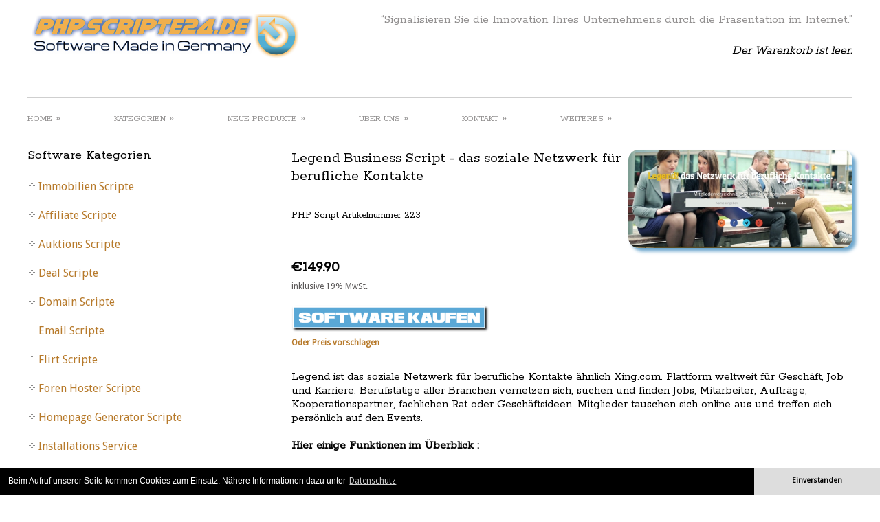

--- FILE ---
content_type: text/html; charset=UTF-8
request_url: https://www.phpscripte24.de/scripte/php-scripte.html?d=art&art=223&Legend%20Business%20Script%20-%20das%20soziale%20Netzwerk%20f%EF%BF%BDr%20berufliche%20Kontakte
body_size: 8896
content:
<!DOCTYPE html>
<html xmlns="http://www.w3.org/1999/xhtml" dir="ltr" lang="de">


    <head>

        <meta http-equiv="Content-Type" content="text/html; charset=utf-8" />
        <meta name="viewport" content="width=device-width, initial-scale=1.0, maximum-scale=1.2, user-scalable=yes" />
        <title>Legend Business Script - das soziale Netzwerk f�r berufliche Kontakte</title> 
        <meta name="author" content="Hi Web Wiesbaden" />
        <meta name="publisher" content="Hi Web Wiesbaden" />
        <meta name="copyright" content="Hi Web Wiesbaden - PHP Scripte" />
        <meta name="description" content="Legend Business Script - das soziale Netzwerk f�r berufliche Kontakte bei phpscripte24.de" />
        <meta name="keywords" content="Php Scripte, php, Phpscripte,  Scripte, scripts, Webanwendungen, Php Software, Shop Scripte, Liveshop Script, Auktionshaus Script, Domainbewertungs Script, Flirt Script, Email Script, Affiliate Script, Forum Hoster, Immobilen Script, SMS Script, Webcam Script, Shop Script, KFZ Script, Webhosting Script , Pagerank Script, Online Desktop" />
        <meta name="page-topic" content="PHP Scripte, Shopping, Information, Dienstleistungen, Computer, Internet" />
        <meta name="Page-type" content="PHP Scripte Shop, Shopping, Information, Dienstleistungen, Computer, Internet" />
        <meta name="Robots" content="INDEX,FOLLOW" />
        <meta name="revisit-after" content="1 days" />
        <meta name="Audience" content="Alle" />
        <link rel="canonical" href="https://www.phpscripte24.de/scripte/" />

        <meta property="og:locale" content="de_DE"/>
        <meta property="og:type" content="website">
        <meta property="og:title" content="Legend Business Script - das soziale Netzwerk f�r berufliche Kontakte">
        <meta property="og:site_name" content="Legend Business Script - das soziale Netzwerk f�r berufliche Kontakte bei phpscripte24.de">
        <meta property="og:image" content="https://www.phpscripte24.de/images/logo.png">
	<meta property="og:url" content="https://www.phpscripte24.de/scripte/php-scripte.html?d=art&art=223&Legend%20Business%20Script%20-%20das%20soziale%20Netzwerk%20f%EF%BF%BDr%20berufliche%20Kontakte" />

        <link rel="shortcut icon" type="image/x-icon" href="https://www.phpscripte24.de/scripte/images/favicon.ico" />
        <link rel="icon" type="image/x-icon" href="https://www.phpscripte24.de/scripte/images/favicon.ico" />
        <link rel="apple-touch-icon-precomposed" sizes="144x144" href="https://www.phpscripte24.de/scripte/apple-touch-icon-144x.png" />
        <link rel="apple-touch-icon-precomposed" sizes="114x114" href="https://www.phpscripte24.de/scripte/apple-touch-icon-114x.png" />
        <link rel="apple-touch-icon-precomposed" sizes="72x72" href="https://www.phpscripte24.de/scripte/apple-touch-icon-72x.png" />
        <link rel="apple-touch-icon-precomposed" href="https://www.phpscripte24.de/scripte/apple-touch-icon-57x.png" />

        <link rel="stylesheet" type="text/css" media="all" href="https://www.phpscripte24.de/scripte/css/reset.css" />
        <link rel="stylesheet" type="text/css" media="all" href="https://www.phpscripte24.de/scripte/style.css" />
        <link rel="stylesheet" id="max-width-1024-css" href="https://www.phpscripte24.de/scripte/css/max-width-1024.css" type="text/css" media="screen and (max-width: 1240px)" />
        <link rel="stylesheet" id="max-width-768-css" href="https://www.phpscripte24.de/scripte/css/max-width-768.css" type="text/css" media="screen and (max-width: 987px)" />
        <link rel="stylesheet" id="max-width-480-css" href="https://www.phpscripte24.de/scripte/css/max-width-480.css" type="text/css" media="screen and (max-width: 480px)" />
        <link rel="stylesheet" id="max-width-320-css" href="https://www.phpscripte24.de/scripte/css/max-width-320.css" type="text/css" media="screen and (max-width: 320px)" />
        <link rel="stylesheet" href="https://www.phpscripte24.de/scripte/css/oben-awesome.css">
        <link rel="stylesheet" href="https://www.phpscripte24.de/scripte/css/animate.css">
        <link rel="stylesheet" href="https://www.phpscripte24.de/scripte/css/obenstyle.css">

        <link rel="stylesheet" id="css" href="https://www.phpscripte24.de/scripte/css/oben.css" type="text/css" media="all" />
        <link rel="stylesheet" id="thickbox-css" href="https://www.phpscripte24.de/scripte/css/thickbox.css" type="text/css" media="all" />
        <link rel="stylesheet" id="styles-minified-css" href="https://www.phpscripte24.de/scripte/css/style-minifield.css" type="text/css" media="all" />
        <link rel="stylesheet" id="buttons" href="https://www.phpscripte24.de/scripte/css/buttons.css" type="text/css" media="all" />
        <link rel="stylesheet" id="cache-custom-css" href="https://www.phpscripte24.de/scripte/css/cache-custom.css" type="text/css" media="all" />
        <link rel="stylesheet" id="custom-css" href="https://www.phpscripte24.de/scripte/css/custom.css" type="text/css" media="all" />
	<link rel="stylesheet" type="text/css" href="https://www.phpscripte24.de/scripte/_include/css/cookieconsent.min.css" />

        <link rel="stylesheet" id="google-fonts-css" href="https://fonts.googleapis.com/css?family=Oswald%7CDroid+Sans%7CPlayfair+Display%7COpen+Sans+Condensed%3A300%7CRokkitt%7CShadows+Into+Light%7CAbel%7CDamion%7CMontez&amp;ver=3.4.2" type="text/css" media="all" />
        <link rel='stylesheet' href='https://www.phpscripte24.de/scripte/css/font-awesome.css' type='text/css' media='all' />


        <script type="text/javascript" src="https://www.phpscripte24.de/scripte/js/jquery.js"></script>
        <script type="text/javascript" src="https://www.phpscripte24.de/scripte/js/comment-reply.js"></script>
        <script type="text/javascript" src="https://www.phpscripte24.de/scripte/js/jquery.quicksand.js"></script>
        <script type="text/javascript" src="https://www.phpscripte24.de/scripte/js/jquery.tipsy.js"></script>
        <script type="text/javascript" src="https://www.phpscripte24.de/scripte/js/jquery.prettyPhoto.js"></script>
        <script type="text/javascript" src="https://www.phpscripte24.de/scripte/js/jquery.cycle.min.js"></script>
        <script type="text/javascript" src="https://www.phpscripte24.de/scripte/js/jquery.anythingslider.js"></script>
        <script type="text/javascript" src="https://www.phpscripte24.de/scripte/js/jquery.eislideshow.js"></script>
        <script type="text/javascript" src="https://www.phpscripte24.de/scripte/js/jquery.easing.js"></script>
        <script type="text/javascript" src="https://www.phpscripte24.de/scripte/js/jquery.flexslider-min.js"></script>
        <script type="text/javascript" src="https://www.phpscripte24.de/scripte/js/jquery.aw-showcase.js"></script>
        <script type="text/javascript" src="https://www.phpscripte24.de/scripte/js/layerslider.kreaturamedia.jquery-min.js"></script>
        <script type="text/javascript" src="https://www.phpscripte24.de/scripte/js/shortcodes.js"></script>
	<script type="text/javascript" src="https://www.phpscripte24.de/scripte/js/jquery.colorbox-min.js"></script> 
	<script type="text/javascript" src="https://www.phpscripte24.de/scripte/js/jquery.tweetable.js"></script>


    </head>

    
    <body class="no_js responsive page-template-home-php stretched">

        <div class="bg-shadow">
            
            <div id="wrapper" class="group">
                
                <div id="header" class="group">
                    
                    <div class="group inner">
                        
                        <div id="logo" class="group">
                            <a href="https://www.phpscripte24.de/index.html" alt="Phpscripte24 Logo" title="Phpscripte24 Logo"><img src="images/logo.png" title="PHP Scripte - Professionelle PHP-Software und Web Anwendungen von Hi Web Wiesbaden" alt="PHP Scripte - Professionelle PHP-Software und Web Anwendungen von Hi Web Wiesbaden" /></a>
                        </div>

                        
                        <div id="sidebar-header" class="group">
                            <div class="widget-first widget yit_text_quote">
                                <blockquote class="text-quote-quote">&#8220;Signalisieren Sie die Innovation Ihres Unternehmens durch die Pr&auml;sentation im Internet.&#8221;</blockquote>
                                <br /><cite class="text-quote-author">
                                <i><font color=#000000>Der Warenkorb ist leer.</font></i><br /><br /><br />                                </cite>
                            </div>
                        </div>
                        <div class="clearer"></div>
                        <hr />

                                               <div class="menu classic">
                            <ul id="nav" class="menu">
                                
                                <li>
                                    <a href="../index.html"><font size="2">HOME</font></a>
                                    <ul class="sub-menu">
                                        <li><a alt="Home" title="Home" href="https://phpscripte24.de/indexpage.html"><font size="2"><b>Home</b></font></a></li>
                                        <li><a alt="Schaufenster" title="Schaufenster" href="https://phpscripte24.de/indexstart.html"><font size="2"><b>Schaufenster</b></font></a></li>
                                        <li><a alt="Galerie" title="Galerie" href="https://phpscripte24.de/galerie.html"><font size="2"><b>Galerie</b></font></a></li>
                                    </ul>
                                </li>

                                <li>
                                    <a alt="Fertige PHP Scripte Kategorien" title="Fertige PHP Scripte Kategorien" href="#"><font size="2">KATEGORIEN</font></a>
                                    <ul class="sub-menu">

                                        <li><a href="https://phpscripte24.de/scripte/index.html?d=kat&kat=20& Immobilien Scripte" alt=' Immobilien Scripte' title=' Immobilien Scripte'><font size="2"><b> Immobilien Scripte</b></font></a></li><li><a href="https://phpscripte24.de/scripte/index.html?d=kat&kat=14&Affiliate Scripte" alt='Affiliate Scripte' title='Affiliate Scripte'><font size="2"><b>Affiliate Scripte</b></font></a></li><li><a href="https://phpscripte24.de/scripte/index.html?d=kat&kat=1&Auktions Scripte" alt='Auktions Scripte' title='Auktions Scripte'><font size="2"><b>Auktions Scripte</b></font></a></li><li><a href="https://phpscripte24.de/scripte/index.html?d=kat&kat=10&Deal Scripte" alt='Deal Scripte' title='Deal Scripte'><font size="2"><b>Deal Scripte</b></font></a></li><li><a href="https://phpscripte24.de/scripte/index.html?d=kat&kat=16&Domain Scripte" alt='Domain Scripte' title='Domain Scripte'><font size="2"><b>Domain Scripte</b></font></a></li><li><a href="https://phpscripte24.de/scripte/index.html?d=kat&kat=17&Email Scripte" alt='Email Scripte' title='Email Scripte'><font size="2"><b>Email Scripte</b></font></a></li><li><a href="https://phpscripte24.de/scripte/index.html?d=kat&kat=18&Flirt Scripte" alt='Flirt Scripte' title='Flirt Scripte'><font size="2"><b>Flirt Scripte</b></font></a></li><li><a href="https://phpscripte24.de/scripte/index.html?d=kat&kat=19&Foren Hoster Scripte" alt='Foren Hoster Scripte' title='Foren Hoster Scripte'><font size="2"><b>Foren Hoster Scripte</b></font></a></li><li><a href="https://phpscripte24.de/scripte/index.html?d=kat&kat=74&Homepage Generator Scripte" alt='Homepage Generator Scripte' title='Homepage Generator Scripte'><font size="2"><b>Homepage Generator Scripte</b></font></a></li><li><a href="https://phpscripte24.de/scripte/index.html?d=kat&kat=21&Installations Service" alt='Installations Service' title='Installations Service'><font size="2"><b>Installations Service</b></font></a></li><li><a href="https://phpscripte24.de/scripte/index.html?d=kat&kat=22&KFZ Scripte" alt='KFZ Scripte' title='KFZ Scripte'><font size="2"><b>KFZ Scripte</b></font></a></li><li><a href="https://phpscripte24.de/scripte/index.html?d=kat&kat=23&Kredit Scripte" alt='Kredit Scripte' title='Kredit Scripte'><font size="2"><b>Kredit Scripte</b></font></a></li><li><a href="https://phpscripte24.de/scripte/index.html?d=kat&kat=79&Management Scripte" alt='Management Scripte' title='Management Scripte'><font size="2"><b>Management Scripte</b></font></a></li><li><a href="https://phpscripte24.de/scripte/index.html?d=kat&kat=24&Multi Web System" alt='Multi Web System' title='Multi Web System'><font size="2"><b>Multi Web System</b></font></a></li><li><a href="https://phpscripte24.de/scripte/index.html?d=kat&kat=25&Neuheiten" alt='Neuheiten' title='Neuheiten'><font size="2"><b>Neuheiten</b></font></a></li><li><a href="https://phpscripte24.de/scripte/index.html?d=kat&kat=26&Newsletter Scripte" alt='Newsletter Scripte' title='Newsletter Scripte'><font size="2"><b>Newsletter Scripte</b></font></a></li><li><a href="https://phpscripte24.de/scripte/index.html?d=kat&kat=27&Online Desktop" alt='Online Desktop' title='Online Desktop'><font size="2"><b>Online Desktop</b></font></a></li><li><a href="https://phpscripte24.de/scripte/index.html?d=kat&kat=28&Shop & Live Shop Scripte" alt='Shop & Live Shop Scripte' title='Shop & Live Shop Scripte'><font size="2"><b>Shop & Live Shop Scripte</b></font></a></li><li><a href="https://phpscripte24.de/scripte/index.html?d=kat&kat=29&SMS Scripte" alt='SMS Scripte' title='SMS Scripte'><font size="2"><b>SMS Scripte</b></font></a></li><li><a href="https://phpscripte24.de/scripte/index.html?d=kat&kat=30&Social Communitys" alt='Social Communitys' title='Social Communitys'><font size="2"><b>Social Communitys</b></font></a></li><li><a href="https://phpscripte24.de/scripte/index.html?d=kat&kat=70&Tausch Communitys" alt='Tausch Communitys' title='Tausch Communitys'><font size="2"><b>Tausch Communitys</b></font></a></li><li><a href="https://phpscripte24.de/scripte/index.html?d=kat&kat=77&Vermiet Scripte" alt='Vermiet Scripte' title='Vermiet Scripte'><font size="2"><b>Vermiet Scripte</b></font></a></li><li><a href="https://phpscripte24.de/scripte/index.html?d=kat&kat=31&Webcam Scripte" alt='Webcam Scripte' title='Webcam Scripte'><font size="2"><b>Webcam Scripte</b></font></a></li><li><a href="https://phpscripte24.de/scripte/index.html?d=kat&kat=32&Webhosting Scripte" alt='Webhosting Scripte' title='Webhosting Scripte'><font size="2"><b>Webhosting Scripte</b></font></a></li><li><a href="https://phpscripte24.de/scripte/index.html?d=kat&kat=72&Webradio Scripte" alt='Webradio Scripte' title='Webradio Scripte'><font size="2"><b>Webradio Scripte</b></font></a></li><li><a href="https://phpscripte24.de/scripte/index.html?d=kat&kat=33&Weitere PHP Scripte" alt='Weitere PHP Scripte' title='Weitere PHP Scripte'><font size="2"><b>Weitere PHP Scripte</b></font></a></li><li><a href="https://phpscripte24.de/scripte/index.html?d=kat-alle" title='Alle PHP Scripte' alt='Alle PHP Scripte'><font size="2"><b>Alle unsere Systeme</b></font></a></li>                                    
                                    </ul>
                                </li>


                                
                                <li>
                                    <a alt="Neue Php Scripte" title="Neue Php Scripte" href="#"><font size="2">NEUE PRODUKTE</font></a>
                                    <ul class="sub-menu">

                                        <li><a alt='Paypal Gebühren Rechner' title='Paypal Gebühren Rechner' href="https://phpscripte24.de/scripte/index.html?d=art&art=302&Paypal Gebühren Rechner"><font size="2"><b>Paypal Gebühren Rechner</b></font></a></li><li><a alt='Gewerbe Verzeichnis Multi Plattform' title='Gewerbe Verzeichnis Multi Plattform' href="https://phpscripte24.de/scripte/index.html?d=art&art=301&Gewerbe Verzeichnis Multi Plattform"><font size="2"><b>Gewerbe Verzeichnis Multi Plattform</b></font></a></li><li><a alt='News Profi Reporter PHP Script' title='News Profi Reporter PHP Script' href="https://phpscripte24.de/scripte/index.html?d=art&art=300&News Profi Reporter PHP Script"><font size="2"><b>News Profi Reporter PHP Script</b></font></a></li><li><a alt='Video Upload Community Pro' title='Video Upload Community Pro' href="https://phpscripte24.de/scripte/index.html?d=art&art=299&Video Upload Community Pro"><font size="2"><b>Video Upload Community Pro</b></font></a></li><li><a alt='Community Pro 2024 - Netzwerk PHP Script' title='Community Pro 2024 - Netzwerk PHP Script' href="https://phpscripte24.de/scripte/index.html?d=art&art=298&Community Pro 2024 - Netzwerk PHP Script"><font size="2"><b>Community Pro 2024 - Netzwerk PHP Script</b></font></a></li><li><a alt='Multi Live Support Chat PHP Script' title='Multi Live Support Chat PHP Script' href="https://phpscripte24.de/scripte/index.html?d=art&art=297&Multi Live Support Chat PHP Script"><font size="2"><b>Multi Live Support Chat PHP Script</b></font></a></li>

                                    </ul>
                                </li>
                                
                                <li>
                                    <a alt="Wir und unsere Php Scripte" title="Wir und unsere Php Scripte" href="#"><font size="2">&Uuml;BER UNS</font></a>
                                    <ul class="sub-menu">
                                        <li><a alt="IT" title="IT" href="https://phpscripte24.de/itservice.html"><font size="2"><b>IT-L&ouml;sungen</b></font></a></li>
                                        <li><a alt="Kompetenzen" title="Kompetenzen" href="https://phpscripte24.de/wir.html"><font size="2"><b>Kompetenzen</b></font></a></li>
                                        <li><a alt="Kontakt" title="Kontakt" href="https://phpscripte24.de/anfrage.html"><font size="2"><b>Kontakt</b></font></a></li>
                                        <li><a alt="Impressum" title="Impressum" href="https://phpscripte24.de/impressum.html"><font size="2"><b>Impressum</b></font></a></li>
                                        <li><a alt="Datenschutz" title="Datenschutz" href="https://phpscripte24.de/datenschutz.html"><font size="2"><b>Datenschutz</b></font></a></li>
                                    </ul>
                                </li>
                                
                                <li>
                                       <a alt="kontakt" title="kontakt" href="http://phpscripte24.de/anfrage.html"><font size="2">KONTAKT</font></a>
                                    <ul class="sub-menu">
                                        <li><a alt="Schreiben Sie uns" title="Schreiben Sie uns" href="http://phpscripte24.de/anfrage.html"><font size="1"><b>Schreiben Sie uns</b></font></a></li>
                                    </ul>
                                </li>
                                



                                <li>
                                    <a alt="Weitere Phpscripte" title="Weitere Phpscripte" href="#"><font size="2">WEITERES</font></a>
                                    <ul class="sub-menu">
                                        <li><a alt="Domaincheck" title="Domaincheck" href="https://phpscripte24.de/domaincheck.html"><font size="2"><b>Domaincheck</b></font></a></li>
                                        <li><a alt="Webhosting" title="Webhosting" href="https://phpscripte24.de/hosting.html"><font size="2"><b>Webhosting</b></font></a></li>
                                        <li><a alt="Open Source" title="Open Source" href="https://phpscripte24.de/opensource.html"><font size="2"><b>Open Source</b></font></a></li>
                                        <li><a alt="Icons" title="Icons" href="https://phpscripte24.de/unsereicons.html"><font size="2"><b>Icons</b></font></a></li>
                                    </ul>
                                </li>
                                



                            </ul>
                        </div>                        <div id="header-shadow"></div>
                        <div id="menu-shadow"></div>
                    </div>
                </div>



				<div id="primary" class="sidebar-left">



				    <div class="inner group">
				       
				        <div id="content-page" class="content group">
				            <div style="width:100%;" class="hentry group">			              
<tr><form method='post' action='php-scripte.html?d=warenkorb' name='add'><td><img alt='Script Produktfoto' title='Script Produktfoto' src='fotos/223.png' style="float:right; box-shadow: 5px 5px 5px #6CA6CD;-moz-border-radius: 15px;border-radius: 15px; height: auto; width: 40%;"><h1>Legend Business Script - das soziale Netzwerk für berufliche Kontakte</h1><br /><h5> PHP Script Artikelnummer 223</h5><br><br><h2><strong>&euro;149.90</strong></h2>inklusive 19% MwSt.<br /><br /><input type=hidden name=d value=warenkorb><input type=hidden name=id value="223"><input type=hidden name=price value="149.9"><input type=hidden name=name value="Legend Business System - das soziale Netzwerk für berufliche Kontakte"><input type=hidden name=qty size=3 value=1><input type=hidden name=add value=1><input type=image alt='PHP Script kaufen' title='PHP Script kaufen' src=images/warenkorb.gif value="In den Warenkorb"><br><a href="../preisvorschlag.html?id=223&was=Legend Business System - das soziale Netzwerk für berufliche Kontakte"><b>Oder Preis vorschlagen</b></a><br /><br /><h3>Legend ist das soziale Netzwerk für berufliche Kontakte ähnlich <a href=https://www.xing.com/ target=_blank>Xing.com</a>. Plattform weltweit für Geschäft, Job und Karriere. Berufstätige aller Branchen vernetzen sich, suchen und finden Jobs, Mitarbeiter, Aufträge, Kooperationspartner, fachlichen Rat oder Geschäftsideen. Mitglieder tauschen sich online  aus und treffen sich persönlich auf den Events.<br /><br />
<b>Hier einige Funktionen im Überblick :</b><br /><br />
- Typische Social Funktionen<br />
- Integriertes Nachrichten System und Chat System<br />
- Integrierter Stellenmarktplatz<br />
- Integrierte Events<br />
- Integrierte Projektemartkplatz<br />
- Integrierte Premium Funktion (Monatspreise legen Sie als Admin fest)<br />
- Wer ist Online Anzeige<br />
- Alle Mitglieder anzeigen<br />
- Neue Mitglieder anzeigen<br />
- Diskussionen<br />
- Neue Kontakte finden<br />
- Bekannte einladen<br />
- Integreirte Merkliste für Stellen, Projekte und Events<br />
- Bewerbungs Funktion<br />
- Kategorien nach Branchen<br />
- Festlegung welche Bereiche nur für Premium User nutzbar sind<br />
- Ausführlicher Adminbereich<br />
- Und noch einiges mehr...

<br /><br />
<b>Screenshoots :</b><br />
<a href=http://netzwerk.phpspezial.de/partnerbook.PNG><img width=320 height=200 border=0 src=http://netzwerk.phpspezial.de/partnerbook.PNG></a>  <a href=http://netzwerk.phpspezial.de/partnerbook1.PNG><img width=320 height=200 border=0 src=http://netzwerk.phpspezial.de/partnerbook1.PNG></a><br /><br />

<a href=http://netzwerk.phpspezial.de/partnerbook2.PNG><img width=320 height=200 border=0 src=http://netzwerk.phpspezial.de/partnerbook2.PNG></a>  <a href=http://netzwerk.phpspezial.de/partnerbook3.PNG><img width=320 height=200 border=0 src=http://netzwerk.phpspezial.de/partnerbook3.PNG></a><br /><br />

<a href=http://netzwerk.phpspezial.de/partnerbook4.PNG><img width=320 height=200 border=0 src=http://netzwerk.phpspezial.de/partnerbook4.PNG></a>  <a href=http://netzwerk.phpspezial.de/partnerbook5.PNG><img width=320 height=200 border=0 src=http://netzwerk.phpspezial.de/partnerbook5.PNG></a><br /><br />

<a href=http://netzwerk.phpspezial.de/partnerbook6.PNG><img width=320 height=200 border=0 src=http://netzwerk.phpspezial.de/partnerbook6.PNG></a>  <a href=http://netzwerk.phpspezial.de/partnerbook7.PNG><img width=320 height=200 border=0 src=http://netzwerk.phpspezial.de/partnerbook7.PNG></a><br /><br />

<br /><br />
Schauen Sie sich aber am besten einmal unsere Demo an,und machen Sie sich selber ein Bild von diesem Produkt :<br /><br />

<a href=http://netzwerk.phpspezial.de/ target=_blank><b>Demo</b></a><br /><br />
Zum betreiben des Scriptes benötigen Sie Webspace mit PHP und MYSQL.<h3></td></form>
</tr>
<br><br>
<form method=post action=php-scripte.html?d=warenkorb name=add>149.90,-</strong></h2>inklusive 19% MwSt.<br /><br /><input type=hidden name=d value=warenkorb><input type=hidden name=id value="223"><input type=hidden name=price value="149.9"><input type=hidden name=name value="Legend Business System - das soziale Netzwerk für berufliche Kontakte"><input type=hidden name=qty size=3 value=1><input type=hidden name=add value=1><input  alt='PHP Script kaufen' title='PHP Script kaufen' type=image src=images/warenkorb.gif value="In den Warenkorb"><br><a href="../preisvorschlag.html?id=223"><b>Oder Preis vorschlagen</b></a><br><br>
</form></div><br /><br /><br /><br /><br /><br />
				                 <h3>Schauen Sie auch nach einem dieser PHP Software Produkte</h3><br /><br /><div id="slider-flexslider" class="slider flexslider" style="width: 900px; height: 300px;">
				                				                
				                 <ul class="slides">
                                                   				                           <li> <a alt="Netzwerk Tweets Social Netzwerk" title="Netzwerk Tweets Social Netzwerk" href="php-scripte.html?d=art&art=226&Netzwerk Tweets Social Netzwerk"><img style="box-shadow: 5px 5px 5px #6CA6CD;-moz-border-radius: 15px;border-radius: 15px;width:283px;height:232px;" alt="PHP Script Netzwerk Tweets Social Netzwerk" title="PHP Script Netzwerk Tweets Social Netzwerk" src="fotos/226.jpg"></a>
				                           <div class="slider-caption caption-right">
				                           <h3><font color="#000">Netzwerk Tweets Social Netzwerk</font></h3>
				                           <span class="special-font" style="font-size:14px;"><font color="#000000">Nur </font><span style="font-size: 20px;"><b><font color="#000000">&euro; 99.90</font></b>&nbsp; &nbsp;</span><br /><br /><br /></span></div> <p>&nbsp;</p> <p>&nbsp;</p>
				                           </li>
				                           				                           <li> <a alt="Weltweiter Location Finder" title="Weltweiter Location Finder" href="php-scripte.html?d=art&art=238&Weltweiter Location Finder"><img style="box-shadow: 5px 5px 5px #6CA6CD;-moz-border-radius: 15px;border-radius: 15px;width:283px;height:232px;" alt="PHP Script Weltweiter Location Finder" title="PHP Script Weltweiter Location Finder" src="fotos/238.png"></a>
				                           <div class="slider-caption caption-right">
				                           <h3><font color="#000">Weltweiter Location Finder</font></h3>
				                           <span class="special-font" style="font-size:14px;"><font color="#000000">Nur </font><span style="font-size: 20px;"><b><font color="#000000">&euro; 49.90</font></b>&nbsp; &nbsp;</span><br /><br /><br /></span></div> <p>&nbsp;</p> <p>&nbsp;</p>
				                           </li>
				                           				                           <li> <a alt="Webradio Multi System" title="Webradio Multi System" href="php-scripte.html?d=art&art=261&Webradio Multi System"><img style="box-shadow: 5px 5px 5px #6CA6CD;-moz-border-radius: 15px;border-radius: 15px;width:283px;height:232px;" alt="PHP Script Webradio Multi System" title="PHP Script Webradio Multi System" src="fotos/261.png"></a>
				                           <div class="slider-caption caption-right">
				                           <h3><font color="#000">Webradio Multi System</font></h3>
				                           <span class="special-font" style="font-size:14px;"><font color="#000000">Nur </font><span style="font-size: 20px;"><b><font color="#000000">&euro; 299.90</font></b>&nbsp; &nbsp;</span><br /><br /><br /></span></div> <p>&nbsp;</p> <p>&nbsp;</p>
				                           </li>
				                           				                           <li> <a alt="Komplettes CMS Webradio System mit Cam Funktion Standart PRO" title="Komplettes CMS Webradio System mit Cam Funktion Standart PRO" href="php-scripte.html?d=art&art=208&Komplettes CMS Webradio System mit Cam Funktion Standart PRO"><img style="box-shadow: 5px 5px 5px #6CA6CD;-moz-border-radius: 15px;border-radius: 15px;width:283px;height:232px;" alt="PHP Script Komplettes CMS Webradio System mit Cam Funktion Standart PRO" title="PHP Script Komplettes CMS Webradio System mit Cam Funktion Standart PRO" src="fotos/208.jpg"></a>
				                           <div class="slider-caption caption-right">
				                           <h3><font color="#000">Komplettes CMS Webradio System mit Cam Funktion Standart PRO</font></h3>
				                           <span class="special-font" style="font-size:14px;"><font color="#000000">Nur </font><span style="font-size: 20px;"><b><font color="#000000">&euro; 199.90</font></b>&nbsp; &nbsp;</span><br /><br /><br /></span></div> <p>&nbsp;</p> <p>&nbsp;</p>
				                           </li>
				                           				                           <li> <a alt="Mikro Kredite P2P Komplett System" title="Mikro Kredite P2P Komplett System" href="php-scripte.html?d=art&art=56&Mikro Kredite P2P Komplett System"><img style="box-shadow: 5px 5px 5px #6CA6CD;-moz-border-radius: 15px;border-radius: 15px;width:283px;height:232px;" alt="PHP Script Mikro Kredite P2P Komplett System" title="PHP Script Mikro Kredite P2P Komplett System" src="fotos/56.jpg"></a>
				                           <div class="slider-caption caption-right">
				                           <h3><font color="#000">Mikro Kredite P2P Komplett System</font></h3>
				                           <span class="special-font" style="font-size:14px;"><font color="#000000">Nur </font><span style="font-size: 20px;"><b><font color="#000000">&euro; 199.90</font></b>&nbsp; &nbsp;</span><br /><br /><br /></span></div> <p>&nbsp;</p> <p>&nbsp;</p>
				                           </li>
				                           				                           <li> <a alt="Vor und Rückwärts Auktions Community Premium System inkl allen Modulen wie Shop Modul,Preisvorschlag usw" title="Vor und Rückwärts Auktions Community Premium System inkl allen Modulen wie Shop Modul,Preisvorschlag usw" href="php-scripte.html?d=art&art=68&Vor und Rückwärts Auktions Community Premium System inkl allen Modulen wie Shop Modul,Preisvorschlag usw"><img style="box-shadow: 5px 5px 5px #6CA6CD;-moz-border-radius: 15px;border-radius: 15px;width:283px;height:232px;" alt="PHP Script Vor und Rückwärts Auktions Community Premium System inkl allen Modulen wie Shop Modul,Preisvorschlag usw" title="PHP Script Vor und Rückwärts Auktions Community Premium System inkl allen Modulen wie Shop Modul,Preisvorschlag usw" src="fotos/68.jpg"></a>
				                           <div class="slider-caption caption-right">
				                           <h3><font color="#000">Vor und Rückwärts Auktions Community Premium System inkl allen Modulen wie Shop Modul,Preisvorschlag usw</font></h3>
				                           <span class="special-font" style="font-size:14px;"><font color="#000000">Nur </font><span style="font-size: 20px;"><b><font color="#000000">&euro; 199.90</font></b>&nbsp; &nbsp;</span><br /><br /><br /></span></div> <p>&nbsp;</p> <p>&nbsp;</p>
				                           </li>
				                           				                           <li> <a alt="All in One Auktions Komplett System Professionell - Flaterate Funktion - Aufdeck Auktionen - Pay per Bid Auktionen - Vor und Rückwärts Auktionen - Shops - Niedrig Gebots Auktionen" title="All in One Auktions Komplett System Professionell - Flaterate Funktion - Aufdeck Auktionen - Pay per Bid Auktionen - Vor und Rückwärts Auktionen - Shops - Niedrig Gebots Auktionen" href="php-scripte.html?d=art&art=48&All in One Auktions Komplett System Professionell - Flaterate Funktion - Aufdeck Auktionen - Pay per Bid Auktionen - Vor und Rückwärts Auktionen - Shops - Niedrig Gebots Auktionen"><img style="box-shadow: 5px 5px 5px #6CA6CD;-moz-border-radius: 15px;border-radius: 15px;width:283px;height:232px;" alt="PHP Script All in One Auktions Komplett System Professionell - Flaterate Funktion - Aufdeck Auktionen - Pay per Bid Auktionen - Vor und Rückwärts Auktionen - Shops - Niedrig Gebots Auktionen" title="PHP Script All in One Auktions Komplett System Professionell - Flaterate Funktion - Aufdeck Auktionen - Pay per Bid Auktionen - Vor und Rückwärts Auktionen - Shops - Niedrig Gebots Auktionen" src="fotos/48.jpg"></a>
				                           <div class="slider-caption caption-right">
				                           <h3><font color="#000">All in One Auktions Komplett System Professionell - Flaterate Funktion - Aufdeck Auktionen - Pay per Bid Auktionen - Vor und Rückwärts Auktionen - Shops - Niedrig Gebots Auktionen</font></h3>
				                           <span class="special-font" style="font-size:14px;"><font color="#000000">Nur </font><span style="font-size: 20px;"><b><font color="#000000">&euro; 299.90</font></b>&nbsp; &nbsp;</span><br /><br /><br /></span></div> <p>&nbsp;</p> <p>&nbsp;</p>
				                           </li>
				                           				                           <li> <a alt="Komplettes CMS Webradio System mit Cam Funktion Silber Edition" title="Komplettes CMS Webradio System mit Cam Funktion Silber Edition" href="php-scripte.html?d=art&art=230&Komplettes CMS Webradio System mit Cam Funktion Silber Edition"><img style="box-shadow: 5px 5px 5px #6CA6CD;-moz-border-radius: 15px;border-radius: 15px;width:283px;height:232px;" alt="PHP Script Komplettes CMS Webradio System mit Cam Funktion Silber Edition" title="PHP Script Komplettes CMS Webradio System mit Cam Funktion Silber Edition" src="fotos/230.png"></a>
				                           <div class="slider-caption caption-right">
				                           <h3><font color="#000">Komplettes CMS Webradio System mit Cam Funktion Silber Edition</font></h3>
				                           <span class="special-font" style="font-size:14px;"><font color="#000000">Nur </font><span style="font-size: 20px;"><b><font color="#000000">&euro; 299.90</font></b>&nbsp; &nbsp;</span><br /><br /><br /></span></div> <p>&nbsp;</p> <p>&nbsp;</p>
				                           </li>
				                           				                           <li> <a alt="Besucher Management System" title="Besucher Management System" href="php-scripte.html?d=art&art=247&Besucher Management System"><img style="box-shadow: 5px 5px 5px #6CA6CD;-moz-border-radius: 15px;border-radius: 15px;width:283px;height:232px;" alt="PHP Script Besucher Management System" title="PHP Script Besucher Management System" src="fotos/247.png"></a>
				                           <div class="slider-caption caption-right">
				                           <h3><font color="#000">Besucher Management System</font></h3>
				                           <span class="special-font" style="font-size:14px;"><font color="#000000">Nur </font><span style="font-size: 20px;"><b><font color="#000000">&euro; 29.90</font></b>&nbsp; &nbsp;</span><br /><br /><br /></span></div> <p>&nbsp;</p> <p>&nbsp;</p>
				                           </li>
				                           				                           <li> <a alt="Komplettes CMS Webradio Standart System mit Cam Funktion" title="Komplettes CMS Webradio Standart System mit Cam Funktion" href="php-scripte.html?d=art&art=233&Komplettes CMS Webradio Standart System mit Cam Funktion"><img style="box-shadow: 5px 5px 5px #6CA6CD;-moz-border-radius: 15px;border-radius: 15px;width:283px;height:232px;" alt="PHP Script Komplettes CMS Webradio Standart System mit Cam Funktion" title="PHP Script Komplettes CMS Webradio Standart System mit Cam Funktion" src="fotos/233.png"></a>
				                           <div class="slider-caption caption-right">
				                           <h3><font color="#000">Komplettes CMS Webradio Standart System mit Cam Funktion</font></h3>
				                           <span class="special-font" style="font-size:14px;"><font color="#000000">Nur </font><span style="font-size: 20px;"><b><font color="#000000">&euro; 99.90</font></b>&nbsp; &nbsp;</span><br /><br /><br /></span></div> <p>&nbsp;</p> <p>&nbsp;</p>
				                           </li>
				                           				                           <li> <a alt="Video Community Portal" title="Video Community Portal" href="php-scripte.html?d=art&art=163&Video Community Portal"><img style="box-shadow: 5px 5px 5px #6CA6CD;-moz-border-radius: 15px;border-radius: 15px;width:283px;height:232px;" alt="PHP Script Video Community Portal" title="PHP Script Video Community Portal" src="fotos/163.jpg"></a>
				                           <div class="slider-caption caption-right">
				                           <h3><font color="#000">Video Community Portal</font></h3>
				                           <span class="special-font" style="font-size:14px;"><font color="#000000">Nur </font><span style="font-size: 20px;"><b><font color="#000000">&euro; 49.90</font></b>&nbsp; &nbsp;</span><br /><br /><br /></span></div> <p>&nbsp;</p> <p>&nbsp;</p>
				                           </li>
				                           				                           <li> <a alt="Musik Store Affiliate System" title="Musik Store Affiliate System" href="php-scripte.html?d=art&art=289&Musik Store Affiliate System"><img style="box-shadow: 5px 5px 5px #6CA6CD;-moz-border-radius: 15px;border-radius: 15px;width:283px;height:232px;" alt="PHP Script Musik Store Affiliate System" title="PHP Script Musik Store Affiliate System" src="fotos/289.png"></a>
				                           <div class="slider-caption caption-right">
				                           <h3><font color="#000">Musik Store Affiliate System</font></h3>
				                           <span class="special-font" style="font-size:14px;"><font color="#000000">Nur </font><span style="font-size: 20px;"><b><font color="#000000">&euro; 79.90</font></b>&nbsp; &nbsp;</span><br /><br /><br /></span></div> <p>&nbsp;</p> <p>&nbsp;</p>
				                           </li>
				                           				                           <li> <a alt="Immobilien System V4" title="Immobilien System V4" href="php-scripte.html?d=art&art=95&Immobilien System V4"><img style="box-shadow: 5px 5px 5px #6CA6CD;-moz-border-radius: 15px;border-radius: 15px;width:283px;height:232px;" alt="PHP Script Immobilien System V4" title="PHP Script Immobilien System V4" src="fotos/95.jpg"></a>
				                           <div class="slider-caption caption-right">
				                           <h3><font color="#000">Immobilien System V4</font></h3>
				                           <span class="special-font" style="font-size:14px;"><font color="#000000">Nur </font><span style="font-size: 20px;"><b><font color="#000000">&euro; 29.90</font></b>&nbsp; &nbsp;</span><br /><br /><br /></span></div> <p>&nbsp;</p> <p>&nbsp;</p>
				                           </li>
				                           				                           <li> <a alt="Webcam Community System inkl Sender & Uploader Software" title="Webcam Community System inkl Sender & Uploader Software" href="php-scripte.html?d=art&art=147&Webcam Community System inkl Sender & Uploader Software"><img style="box-shadow: 5px 5px 5px #6CA6CD;-moz-border-radius: 15px;border-radius: 15px;width:283px;height:232px;" alt="PHP Script Webcam Community System inkl Sender & Uploader Software" title="PHP Script Webcam Community System inkl Sender & Uploader Software" src="fotos/147.png"></a>
				                           <div class="slider-caption caption-right">
				                           <h3><font color="#000">Webcam Community System inkl Sender & Uploader Software</font></h3>
				                           <span class="special-font" style="font-size:14px;"><font color="#000000">Nur </font><span style="font-size: 20px;"><b><font color="#000000">&euro; 59.99</font></b>&nbsp; &nbsp;</span><br /><br /><br /></span></div> <p>&nbsp;</p> <p>&nbsp;</p>
				                           </li>
				                           				                           <li> <a alt="Komplettes Email System inkl. Subdomain Service" title="Komplettes Email System inkl. Subdomain Service" href="php-scripte.html?d=art&art=27&Komplettes Email System inkl. Subdomain Service"><img style="box-shadow: 5px 5px 5px #6CA6CD;-moz-border-radius: 15px;border-radius: 15px;width:283px;height:232px;" alt="PHP Script Komplettes Email System inkl. Subdomain Service" title="PHP Script Komplettes Email System inkl. Subdomain Service" src="fotos/27.png"></a>
				                           <div class="slider-caption caption-right">
				                           <h3><font color="#000">Komplettes Email System inkl. Subdomain Service</font></h3>
				                           <span class="special-font" style="font-size:14px;"><font color="#000000">Nur </font><span style="font-size: 20px;"><b><font color="#000000">&euro; 49.90</font></b>&nbsp; &nbsp;</span><br /><br /><br /></span></div> <p>&nbsp;</p> <p>&nbsp;</p>
				                           </li>
				                                                                                      </ul>
                                                           </div>
                                                           <script>
                                                           jQuery(document).ready(function ($) {
                                                           $('#slider-flexslider.flexslider img.attachment-full').css('width', '900px').css('height', '500px');
                                                           var flex_caption_hide = function (slider) {
                                                           console.log(slider);
                                                           var currSlideElement = slider;
                                                           var caption_speed = 400;
                                                           var width = parseInt($('.slider-caption', currSlideElement).outerWidth());
                                                           var height = parseInt($('.slider-caption', currSlideElement).outerHeight());
                                                           $('.caption-top', currSlideElement).animate({
                                                           top: height * -1
                                                           }, caption_speed);
                                                           $('.caption-bottom', currSlideElement).animate({
                                                           bottom: height * -1
                                                           }, caption_speed);
                                                           $('.caption-left', currSlideElement).animate({
                                                           left: width * -1
                                                           }, caption_speed);
                                                           $('.caption-right', currSlideElement).animate({
                                                           right: width * -1
                                                           }, caption_speed);
                                                           };
                                                           var flex_caption_show = function (slider) {
                                                           var nextSlideElement = slider;
                                                           var caption_speed = 400;
                                                           $('.caption-top', nextSlideElement).animate({
                                                           top: 0
                                                           }, caption_speed);
                                                           $('.caption-bottom', nextSlideElement).animate({
                                                           bottom: 0
                                                           }, caption_speed);
                                                           $('.caption-left', nextSlideElement).animate({
                                                           left: 0
                                                           }, caption_speed);
                                                           $('.caption-right', nextSlideElement).animate({
                                                           right: 0
                                                           }, caption_speed);
                                                           };
                                                           $('#slider-flexslider.flexslider').flexslider({
                                                           animation: 'fade',
                                                           slideshowSpeed: 8000,
                                                           animationSpeed: 800,
                                                           pauseOnAction: false,
                                                           controlNav: false,
                                                           directionNav: true,
                                                           touch: false,
                                                           start: flex_caption_show,
                                                           before: flex_caption_hide,
                                                           after: flex_caption_show
                                                           });
                                                           });
                                                           </script>



                        <div class="inner group"></div> 
                                         <br /><br />
				           <div id="footer" class="teaser_grey">

				            </div>
				            
				            <div id="comments">
				            </div>

				        </div>




				        <div id="sidebar-testimonials" class="sidebar group">

				        <h3>Software Kategorien</h3><br />
<img title=' Immobilien Systeme PHP Scripte' alt=' Immobilien Systeme PHP Scripte' src='images/pfeilkat.png'> <a title=' Immobilien Scripte' alt=' Immobilien Scripte' href='php-scripte.html?d=kat&kat=20& Immobilien Scripte'><font size='3px;'> Immobilien Scripte</font></a><br><img title=' Immobilien Scripte' alt=' Immobilien Scripte' src=images/space.gif width=1 height=3><br /><img title='Affiliate Systeme PHP Scripte' alt='Affiliate Systeme PHP Scripte' src='images/pfeilkat.png'> <a title='Affiliate Scripte' alt='Affiliate Scripte' href='php-scripte.html?d=kat&kat=14&Affiliate Scripte'><font size='3px;'>Affiliate Scripte</font></a><br><img title='Affiliate Scripte' alt='Affiliate Scripte' src=images/space.gif width=1 height=3><br /><img title='Auktions Systeme PHP Scripte' alt='Auktions Systeme PHP Scripte' src='images/pfeilkat.png'> <a title='Auktions Scripte' alt='Auktions Scripte' href='php-scripte.html?d=kat&kat=1&Auktions Scripte'><font size='3px;'>Auktions Scripte</font></a><br><img title='Auktions Scripte' alt='Auktions Scripte' src=images/space.gif width=1 height=3><br /><img title='Deal Systeme PHP Scripte' alt='Deal Systeme PHP Scripte' src='images/pfeilkat.png'> <a title='Deal Scripte' alt='Deal Scripte' href='php-scripte.html?d=kat&kat=10&Deal Scripte'><font size='3px;'>Deal Scripte</font></a><br><img title='Deal Scripte' alt='Deal Scripte' src=images/space.gif width=1 height=3><br /><img title='Domain Systeme PHP Scripte' alt='Domain Systeme PHP Scripte' src='images/pfeilkat.png'> <a title='Domain Scripte' alt='Domain Scripte' href='php-scripte.html?d=kat&kat=16&Domain Scripte'><font size='3px;'>Domain Scripte</font></a><br><img title='Domain Scripte' alt='Domain Scripte' src=images/space.gif width=1 height=3><br /><img title='Email Systeme PHP Scripte' alt='Email Systeme PHP Scripte' src='images/pfeilkat.png'> <a title='Email Scripte' alt='Email Scripte' href='php-scripte.html?d=kat&kat=17&Email Scripte'><font size='3px;'>Email Scripte</font></a><br><img title='Email Scripte' alt='Email Scripte' src=images/space.gif width=1 height=3><br /><img title='Flirt Systeme PHP Scripte' alt='Flirt Systeme PHP Scripte' src='images/pfeilkat.png'> <a title='Flirt Scripte' alt='Flirt Scripte' href='php-scripte.html?d=kat&kat=18&Flirt Scripte'><font size='3px;'>Flirt Scripte</font></a><br><img title='Flirt Scripte' alt='Flirt Scripte' src=images/space.gif width=1 height=3><br /><img title='Foren Hoster Systeme PHP Scripte' alt='Foren Hoster Systeme PHP Scripte' src='images/pfeilkat.png'> <a title='Foren Hoster Scripte' alt='Foren Hoster Scripte' href='php-scripte.html?d=kat&kat=19&Foren Hoster Scripte'><font size='3px;'>Foren Hoster Scripte</font></a><br><img title='Foren Hoster Scripte' alt='Foren Hoster Scripte' src=images/space.gif width=1 height=3><br /><img title='Homepage Generator Systeme PHP Scripte' alt='Homepage Generator Systeme PHP Scripte' src='images/pfeilkat.png'> <a title='Homepage Generator Scripte' alt='Homepage Generator Scripte' href='php-scripte.html?d=kat&kat=74&Homepage Generator Scripte'><font size='3px;'>Homepage Generator Scripte</font></a><br><img title='Homepage Generator Scripte' alt='Homepage Generator Scripte' src=images/space.gif width=1 height=3><br /><img title='Installations Service PHP Scripte' alt='Installations Service PHP Scripte' src='images/pfeilkat.png'> <a title='Installations Service' alt='Installations Service' href='php-scripte.html?d=kat&kat=21&Installations Service'><font size='3px;'>Installations Service</font></a><br><img title='Installations Service' alt='Installations Service' src=images/space.gif width=1 height=3><br /><img title='KFZ Systeme PHP Scripte' alt='KFZ Systeme PHP Scripte' src='images/pfeilkat.png'> <a title='KFZ Scripte' alt='KFZ Scripte' href='php-scripte.html?d=kat&kat=22&KFZ Scripte'><font size='3px;'>KFZ Scripte</font></a><br><img title='KFZ Scripte' alt='KFZ Scripte' src=images/space.gif width=1 height=3><br /><img title='Kredit Systeme PHP Scripte' alt='Kredit Systeme PHP Scripte' src='images/pfeilkat.png'> <a title='Kredit Scripte' alt='Kredit Scripte' href='php-scripte.html?d=kat&kat=23&Kredit Scripte'><font size='3px;'>Kredit Scripte</font></a><br><img title='Kredit Scripte' alt='Kredit Scripte' src=images/space.gif width=1 height=3><br /><img title='Management Systeme PHP Scripte' alt='Management Systeme PHP Scripte' src='images/pfeilkat.png'> <a title='Management Scripte' alt='Management Scripte' href='php-scripte.html?d=kat&kat=79&Management Scripte'><font size='3px;'>Management Scripte</font></a><br><img title='Management Scripte' alt='Management Scripte' src=images/space.gif width=1 height=3><br /><img title='Multi Web System PHP Scripte' alt='Multi Web System PHP Scripte' src='images/pfeilkat.png'> <a title='Multi Web System' alt='Multi Web System' href='php-scripte.html?d=kat&kat=24&Multi Web System'><font size='3px;'>Multi Web System</font></a><br><img title='Multi Web System' alt='Multi Web System' src=images/space.gif width=1 height=3><br /><img title='Neuheiten PHP Scripte' alt='Neuheiten PHP Scripte' src='images/pfeilkat.png'> <a title='Neuheiten' alt='Neuheiten' href='php-scripte.html?d=kat&kat=25&Neuheiten'><font size='3px;'>Neuheiten</font></a><br><img title='Neuheiten' alt='Neuheiten' src=images/space.gif width=1 height=3><br /><img title='Newsletter Systeme PHP Scripte' alt='Newsletter Systeme PHP Scripte' src='images/pfeilkat.png'> <a title='Newsletter Scripte' alt='Newsletter Scripte' href='php-scripte.html?d=kat&kat=26&Newsletter Scripte'><font size='3px;'>Newsletter Scripte</font></a><br><img title='Newsletter Scripte' alt='Newsletter Scripte' src=images/space.gif width=1 height=3><br /><img title='Online Desktop PHP Scripte' alt='Online Desktop PHP Scripte' src='images/pfeilkat.png'> <a title='Online Desktop' alt='Online Desktop' href='php-scripte.html?d=kat&kat=27&Online Desktop'><font size='3px;'>Online Desktop</font></a><br><img title='Online Desktop' alt='Online Desktop' src=images/space.gif width=1 height=3><br /><img title='Shop & Live Shop Systeme PHP Scripte' alt='Shop & Live Shop Systeme PHP Scripte' src='images/pfeilkat.png'> <a title='Shop & Live Shop Scripte' alt='Shop & Live Shop Scripte' href='php-scripte.html?d=kat&kat=28&Shop & Live Shop Scripte'><font size='3px;'>Shop & Live Shop Scripte</font></a><br><img title='Shop & Live Shop Scripte' alt='Shop & Live Shop Scripte' src=images/space.gif width=1 height=3><br /><img title='SMS Systeme PHP Scripte' alt='SMS Systeme PHP Scripte' src='images/pfeilkat.png'> <a title='SMS Scripte' alt='SMS Scripte' href='php-scripte.html?d=kat&kat=29&SMS Scripte'><font size='3px;'>SMS Scripte</font></a><br><img title='SMS Scripte' alt='SMS Scripte' src=images/space.gif width=1 height=3><br /><img title='Social Communitys PHP Scripte' alt='Social Communitys PHP Scripte' src='images/pfeilkat.png'> <a title='Social Communitys' alt='Social Communitys' href='php-scripte.html?d=kat&kat=30&Social Communitys'><font size='3px;'>Social Communitys</font></a><br><img title='Social Communitys' alt='Social Communitys' src=images/space.gif width=1 height=3><br /><img title='Tausch Communitys PHP Scripte' alt='Tausch Communitys PHP Scripte' src='images/pfeilkat.png'> <a title='Tausch Communitys' alt='Tausch Communitys' href='php-scripte.html?d=kat&kat=70&Tausch Communitys'><font size='3px;'>Tausch Communitys</font></a><br><img title='Tausch Communitys' alt='Tausch Communitys' src=images/space.gif width=1 height=3><br /><img title='Vermiet Systeme PHP Scripte' alt='Vermiet Systeme PHP Scripte' src='images/pfeilkat.png'> <a title='Vermiet Scripte' alt='Vermiet Scripte' href='php-scripte.html?d=kat&kat=77&Vermiet Scripte'><font size='3px;'>Vermiet Scripte</font></a><br><img title='Vermiet Scripte' alt='Vermiet Scripte' src=images/space.gif width=1 height=3><br /><img title='Webcam Systeme PHP Scripte' alt='Webcam Systeme PHP Scripte' src='images/pfeilkat.png'> <a title='Webcam Scripte' alt='Webcam Scripte' href='php-scripte.html?d=kat&kat=31&Webcam Scripte'><font size='3px;'>Webcam Scripte</font></a><br><img title='Webcam Scripte' alt='Webcam Scripte' src=images/space.gif width=1 height=3><br /><img title='Webhosting Systeme PHP Scripte' alt='Webhosting Systeme PHP Scripte' src='images/pfeilkat.png'> <a title='Webhosting Scripte' alt='Webhosting Scripte' href='php-scripte.html?d=kat&kat=32&Webhosting Scripte'><font size='3px;'>Webhosting Scripte</font></a><br><img title='Webhosting Scripte' alt='Webhosting Scripte' src=images/space.gif width=1 height=3><br /><img title='Webradio Systeme PHP Scripte' alt='Webradio Systeme PHP Scripte' src='images/pfeilkat.png'> <a title='Webradio Scripte' alt='Webradio Scripte' href='php-scripte.html?d=kat&kat=72&Webradio Scripte'><font size='3px;'>Webradio Scripte</font></a><br><img title='Webradio Scripte' alt='Webradio Scripte' src=images/space.gif width=1 height=3><br /><img title='Weitere PHP Scripte PHP Scripte' alt='Weitere PHP Scripte PHP Scripte' src='images/pfeilkat.png'> <a title='Weitere PHP Scripte' alt='Weitere PHP Scripte' href='php-scripte.html?d=kat&kat=33&Weitere PHP Scripte'><font size='3px;'>Weitere PHP Scripte</font></a><br><img title='Weitere PHP Scripte' alt='Weitere PHP Scripte' src=images/space.gif width=1 height=3><br /> <a href='php-scripte.html?d=kat-alle&Alle PHP Scripte' title='Alle PHP Scripte' alt='Alle PHP Scripte'><font size='3px;'><b>Alle unsere Systeme</b></font></a><br /><br /><br /><br />                                    <h3>Software Suche</h3><br />
				    <div class="search-form-holder">
				    Einfach Suchwort eintragen<br /> und Enter klicken
				    <form id="search-form" action="index.html"> <input type="hidden" name="d" value="suchen">
				    <input type="search" name="suchen" placeholder="" autocomplete="off" />
				    </form>
				    </div><br /><br /><br />&nbsp;&nbsp;&nbsp;Direktzahlung via Paypal <br />
				    <a target="_blank" href="https://www.paypal.me/HiWebWiesbaden"><img border="0" lt="Paypal" title="Paypal" src="pay.gif"></a><br /><br /></td>
				    </div>
				       
				    </div>
				</div>
                             <div id="copyright">
                        <div class="inner group">

                        <br /><div class="left">Wir hei&szlig;en Sie Willkommen bei Hi Web Wiesbaden<br /><br /><a href="../kontakt.html"><img border="0" width="100" title="Personal Jeinz" alt="Personal Jeinz" src="images/personal.png"><img border="0" width="100" title="Personal Klimke" alt="Personal Klimke" src="images/personal-klimke.png"><img border="0" width="100" title="Personal Stein" alt="Personal Stein" src="images/personal-stein.png"><img border="0" width="100" title="Personal Mueller" alt="Personal Mueller" src="images/personal-mueller.png"></a></div>

                        <div class="right"><br /><font size= "4">Hi Web Wiesbaden<br />Email : info@phpscripte24.de</font>
                        <br /><br /><br />&copy; Hi Web Wiesbaden - Alle Rechte vorbehalten </div></div>
                      
                        </div>
                        </div> 
                        <div class="inner group">

                        <a href="php-scripte.html?d=kat&kat=20/ Immobilien Systeme" alt=' Immobilien Scripte' title=' Immobilien Scripte'> Immobilien Scripte</a> | <a href="php-scripte.html?d=kat&kat=14/Affiliate Systeme" alt='Affiliate Scripte' title='Affiliate Scripte'>Affiliate Scripte</a> | <a href="php-scripte.html?d=kat&kat=1/Auktions Systeme" alt='Auktions Scripte' title='Auktions Scripte'>Auktions Scripte</a> | <a href="php-scripte.html?d=kat&kat=10/Deal Systeme" alt='Deal Scripte' title='Deal Scripte'>Deal Scripte</a> | <a href="php-scripte.html?d=kat&kat=16/Domain Systeme" alt='Domain Scripte' title='Domain Scripte'>Domain Scripte</a> | <a href="php-scripte.html?d=kat&kat=17/Email Systeme" alt='Email Scripte' title='Email Scripte'>Email Scripte</a> | <a href="php-scripte.html?d=kat&kat=18/Flirt Systeme" alt='Flirt Scripte' title='Flirt Scripte'>Flirt Scripte</a> | <a href="php-scripte.html?d=kat&kat=19/Foren Hoster Systeme" alt='Foren Hoster Scripte' title='Foren Hoster Scripte'>Foren Hoster Scripte</a> | <a href="php-scripte.html?d=kat&kat=74/Homepage Generator Systeme" alt='Homepage Generator Scripte' title='Homepage Generator Scripte'>Homepage Generator Scripte</a> | <a href="php-scripte.html?d=kat&kat=21/Installations Service" alt='Installations Service' title='Installations Service'>Installations Service</a> | <a href="php-scripte.html?d=kat&kat=22/KFZ Systeme" alt='KFZ Scripte' title='KFZ Scripte'>KFZ Scripte</a> | <a href="php-scripte.html?d=kat&kat=23/Kredit Systeme" alt='Kredit Scripte' title='Kredit Scripte'>Kredit Scripte</a> | <a href="php-scripte.html?d=kat&kat=79/Management Systeme" alt='Management Scripte' title='Management Scripte'>Management Scripte</a> | <a href="php-scripte.html?d=kat&kat=24/Multi Web System" alt='Multi Web System' title='Multi Web System'>Multi Web System</a> | <a href="php-scripte.html?d=kat&kat=25/Neuheiten" alt='Neuheiten' title='Neuheiten'>Neuheiten</a> | <a href="php-scripte.html?d=kat&kat=26/Newsletter Systeme" alt='Newsletter Scripte' title='Newsletter Scripte'>Newsletter Scripte</a> | <a href="php-scripte.html?d=kat&kat=27/Online Desktop" alt='Online Desktop' title='Online Desktop'>Online Desktop</a> | <a href="php-scripte.html?d=kat&kat=28/Shop & Live Shop Systeme" alt='Shop & Live Shop Scripte' title='Shop & Live Shop Scripte'>Shop & Live Shop Scripte</a> | <a href="php-scripte.html?d=kat&kat=29/SMS Systeme" alt='SMS Scripte' title='SMS Scripte'>SMS Scripte</a> | <a href="php-scripte.html?d=kat&kat=30/Social Communitys" alt='Social Communitys' title='Social Communitys'>Social Communitys</a> | <a href="php-scripte.html?d=kat&kat=70/Tausch Communitys" alt='Tausch Communitys' title='Tausch Communitys'>Tausch Communitys</a> | <a href="php-scripte.html?d=kat&kat=77/Vermiet Systeme" alt='Vermiet Scripte' title='Vermiet Scripte'>Vermiet Scripte</a> | <a href="php-scripte.html?d=kat&kat=31/Webcam Systeme" alt='Webcam Scripte' title='Webcam Scripte'>Webcam Scripte</a> | <a href="php-scripte.html?d=kat&kat=32/Webhosting Systeme" alt='Webhosting Scripte' title='Webhosting Scripte'>Webhosting Scripte</a> | <a href="php-scripte.html?d=kat&kat=72/Webradio Systeme" alt='Webradio Scripte' title='Webradio Scripte'>Webradio Scripte</a> | <a href="php-scripte.html?d=kat&kat=33/Weitere PHP Scripte" alt='Weitere PHP Scripte' title='Weitere PHP Scripte'>Weitere PHP Scripte</a> | <a href="php-scripte.html?d=kat-alle" title='Alle Phpscripte' alt='Alle Phpscripte'><b>Alle unsere Systeme</b></a>    <br /><br />
                       </div>
                </div>

            </div>

        </div>

        <script type="text/javascript" src="https://www.phpscripte24.de/scripte/js/jquery.custom.js"></script>
        <script type="text/javascript" src="https://www.phpscripte24.de/scripte/js/contact.js"></script>
        <script type="text/javascript" src="https://www.phpscripte24.de/scripte/js/jquery.mobilemenu.js"></script>
        <script src="https://www.phpscripte24.de/scripte/_include/js/cookieconsent.min.js"></script>


<script>
window.addEventListener("load", function(){
window.cookieconsent.initialise({
  "palette": {
    "popup": {
      "background": "#000",
      "text": "#fff"
    },
    "button": {
      "background": "#ddd"
    }
  },
  "theme": "edgeless",
  "content": {
    "message": "Beim Aufruf unserer Seite kommen Cookies zum Einsatz. N&auml;here Informationen dazu unter",
    "dismiss": "Einverstanden",
    "link": "Datenschutz",
    "href": "datenschutz.php"
  }
})});
$('#md-trigger').on('click', function(e) {
      $('#modal-1').toggleClass("md-show"); 
      e.preventDefault();
    });

$('#md-close').on('click', function(e) {
      $('#modal-1').toggleClass("md-show"); 
      e.preventDefault();
    });
$('#md-trigger2').on('click', function(e) {
      $('#modal-2').toggleClass("md-show"); 
      e.preventDefault();
    });

$('#md-close2').on('click', function(e) {
      $('#modal-2').toggleClass("md-show"); 
      e.preventDefault();
    });
</script>

    </body>

</html>

--- FILE ---
content_type: text/css
request_url: https://www.phpscripte24.de/scripte/css/oben.css
body_size: 253
content:
#overlayloader{
  position:fixed;
  z-index:99999;
  top:0;
  left:0;
  bottom:0;
  right:0;
  background:#152038;
  opacity: 0.9;
  transition: 1s 0.4s;
}
#progressloader{
  height:1px;
  background:#b2a880;
  position:absolute;
  width:0; 
  top:50%;
}
#progstatloader{
  font-size:20px;
  font-weight: 600;
  letter-spacing: 4px;
  position:absolute;
  top:50%;
  margin-top:-40px;
  width:100%;
  text-align:center;
  color:#b2a880;
}


--- FILE ---
content_type: text/css
request_url: https://www.phpscripte24.de/scripte/css/style-minifield.css
body_size: 18210
content:
/* ======= BLOG SMALL */
.blog-small .post-title {
	margin-bottom: 0px;
}
.blog-small .post-title a {
	color: #030303;
	font-family: 'Rokkitt', 'Georgia', 'Times New Roman', serif;
	font-size: 20px;
}
.blog-small .post-title a:hover {
	color: #b77a2b;
}
.blog-small .meta p {
	display: inline;
	text-transform: uppercase;
}
.blog-small .meta p:after {
	content: ' // ';
}
.blog-small .meta p:last-child:after {
	content: '';
}
.blog-small .meta p, .blog-small .meta p a {
	font-size: 10px;
}
.blog-small .meta p a {
	color: #814a08;
}
.blog-small .meta p a:hover {
	color: #000000;
}
.blog-small .image-wrap {
	border: 1px solid #CFCFCF;
	float: left;
	margin-top: 21px;
	margin-right: 19px;
	margin-bottom: 23px;
	padding: 5px;
}
.blog-small .image-wrap img {
	display: block;
}
.blog-small .without.thumbnail .image-wrap {
	display: none;
}
.blog-small .the-content {
	margin-top: 25px;
}
.blog-small .the-content.single {
	margin-top: 0px;
}
/* ======= COMMENTS */
h3#comments-title {
	margin: 30px 0;
	padding-left: 35px;
	background: url('../images/icons/comment.png') no-repeat left center
}
h3#comments-title span {
}
.comment-container {
	padding: 5px;
	border: 1px solid #CFCFCF;
}
.comment-author {
	float: left;
	margin: 25px 10px 0 15px;
	max-width: 85px;
}
.image-square-style #comments img.avatar {
	border: 4px solid #CFCFCF;
}
.image-sphere-style #comments img.avatar {
	border: 0;
}
#commentform img.avatar {
	margin: 0;
}
#comments .fn {
	font-style: normal;
	text-align: center;
	font-size: 90%;
	margin: 10px 0 0 0;
	display: block;
}
#comments .comment-author img {
	border: 1px solid #CFCFCF;
	padding: 3px;
}
.comment-meta .reply {
	text-align: right;
}
.comment-meta {
	margin: 1px 0 1px 120px;
	padding: 20px 20px 10px 20px;
	border-left: 1px solid #CFCFCF;
	min-height: 145px;
}
.comment-metaTextarea {
	position: relative;
	margin: 0 0 15px 120px;
	width: 422px;
	padding: 20px;
	-moz-border-radius: 15px;
	-webkit-border-radius: 15px;
}
em.moderation {
	float: right;
	clear: right;
	font-size: 85%;
}
.contentMetaData {
	width: 100%;
	height: 30px;
}
.intro {
	width: 100%;
	height: 25px;
	margin-bottom: 20px;
}
.commentNumber {
	float: right;
	font-size: 150%;
	color: #bebcbd;
}
.commentDate {
	float: left;
	margin: 0 0 0px 0;
}
ol.commentlist {
	margin-left: 0 !important;
}
ol.commentlist ol {
	margin-left: 40px !important;
}
ol.commentlist, li.comment {
	clear: both;
	margin: 0 0 2em 0;
	padding: 0;
	list-style-type: none!important;
}
li.comment ul.children {
	margin-left: 6.5em;
}
li.comment ul.children li {
	margin: 20px 0 0 0;
}
.bypostauthor .comment-container, .bypostauthor .comment-container .children, .bypostauthor .children .bypostauthor .comment-container, .bypostauthor .children .bypostauthor .children .comment-container, .bypostauthor .children .bypostauthor .children .bypostauthor .comment-container, .bypostauthor .children .bypostauthor .children .bypostauthor .children .bypostauthor .comment-container, .bypostauthor .children .bypostauthor .children .bypostauthor .children .bypostauthor .children .bypostauthor .comment-container {
	background-color: #f4f4f4;
}
.comment-container .children, .bypostauthor .children .comment-container, .bypostauthor .children .bypostauthor .children .comment-container, .bypostauthor .children .bypostauthor .children .bypostauthor .children .comment-container, .bypostauthor .children .bypostauthor .children .bypostauthor .children .bypostauthor .children .comment-container {
	background-color: #fff;
}
#trackbacks {
	font-weight: normal;
}
ol.trackbacklist {
	margin: 20px 35px;
}
ol.trackbacklist li {
	padding: 10px 0;
}
#respond {
	margin: 2em 0 1em;
}
h3#reply-title {
	padding-left: 35px;
	background: url('../images/icons/leave-comment.png') no-repeat left center;
	line-height: 27px;
}
#respond input {
	width: 92%;
	padding: 9px;
	margin: 0;
	border: 1px solid #CFCFCF;
	background-color: #fff;
}
#respond input:focus, #respond textarea:focus {
	background-color: #f7f7f7;
}
#respond textarea {
	width: 97.5%;
	border: 1px solid #CFCFCF;
	background-color: #fff;
	height: 135px;
	padding: 10px;
	font-family: inherit;
}
.sidebar-no #respond textarea {
	width: 98.2%;
}
#respond #submit {
	background: url("../images/input_pattern.png") repeat-x scroll 0 0 #F3F0F0;
	color: #4C4B4B;
	float: right;
	font-size: .7em!important;
	letter-spacing: 1px;
	text-transform: uppercase;
	width: 130px;
	margin: 0 0 20px;
	padding: 8px;
}
#respond #submit:hover {
	background: url("../images/input_pattern_hover.png") repeat-x scroll 0 6px #F3F0F0;
	cursor: pointer;
	color: #000
}
#respond .containerPost {
	font-size: 1.1em
}
img.comment-avatar {
	margin: 20px 0 0 0;
	border: 1px solid #CFCFCF;
	padding: 3px
}
#commentform {
}
#respond label {
	width: 101.5px;
	clear: left;
	display: block;
	float: left;
	font-size: 1em;
	line-height: 40px;
	margin: 0;
	text-align: left;
	vertical-align: middle;
}
#respond p {
	padding: 10px 0 0px;
	margin-bottom: 0;
	float: left;
	width: 32%;
	margin-right: 2%;
}
#respond p.comment-form-comment {
	width: 100%;
}
#respond p.comment-form-url {
	margin-right: 0;
}
#respond p.form-submit {
	border-bottom: none;
	width: 100%;
}
#respond p.subscribe-to-comments {
	width: 100%;
}
#respond p.comment-form-author label, #respond p.comment-form-email label, #respond p.comment-form-url label {
	height: 38px;
}
/* ======= BLOG BIG */
.blog-big .edit-link {
	display: block;
	float: right;
}
.blog-big .thumbnail h1, .blog-big .thumbnail h2 {
	-webkit-border-top-left-radius: 10px;
	-moz-border-radius-topleft: 10px;
	border-top-left-radius: 10px;
	z-index: 2;
}
.blog-big .thumbnail {
	position: relative;
	overflow: hidden;
	padding-top: 20px;
	margin: 0 auto !important;
	max-width: 862px;
}
.blog-big .thumbnail .image-wrap img {
	width: auto;
	height: auto;
	max-width: 100%;
	border-radius: 15px;
	-moz-border-radius: 15px;
	-webkit-border-radius: 15px;
}
.blog-big .thumbnail .date {
	position: absolute;
	bottom: 0;
	left: 0;
	width: 82px;
	height: 91px;
	background: url('../images/date-bg.png') no-repeat;
	margin: 0;
}
.blog-big .thumbnail .date span {
	display: block;
	float: left;
	font-family: 'Oswald', sans-serif;
	position: relative;
	text-transform: uppercase;
	font-size: 18px;
}
.blog-big .thumbnail .month {
	color: #262626;
	left: 0;
	text-align: right;
	top: 27px;
	width: 30px;
}
.blog-big .thumbnail .day {
	color: #FFFFFF;
	left: 8px;
	top: 42px;
}
.blog-big .meta a, .blog-small .meta a {
	color: #000;
}
.blog-big .meta a:hover, .blog-small .meta a:hover {
	color: #333;
}
.blog-big .list-tags a, .blog-small .list-tags a {
	color: #999
}
.blog-big .list-tags a:hover, .blog-small .list-tags a:hover {
	color: #000
}
.blog-big .meta p {
	color: #636060;
	font-family: 'Droid Sans', sans-serif !important;
	line-height: 24px;
}
.blog-big .meta span {
	background: no-repeat left 1px;
}
.blog-big.blog-big .meta p.author span, .blog-small.blog-big .meta p.author span {
	padding-left: 36px;
	background-image: url('../images/icons/author.png');
}
.blog-big.blog-big .meta p.categories span, .blog-small.blog-big .meta p.categories span {
	padding-left: 29px;
	background-image: url('../images/icons/bookmark.png');
}
.blog-big.blog-big .meta p.comments span, .blog-small.blog-big .meta p.comments span {
	padding-left: 25px;
	background-image: url('../images/icons/chat.png');
}
.blog-big.blog-big .meta p span span, .blog-small.blog-big .meta p span span {
	background: none !important;
	padding: 0 !important;
	color: #000;
}
.blog-big .thumbnail h1, .blog-big .thumbnail h2 {
	background: #fff;
	margin: 0;
	position: absolute;
	right: 0;
	bottom: 0;
	width: 67.1875%;
	padding: 10px 15px;
}
.blog-big .meta span {
	display: inline-block;
}
.blog-big .meta p {
	display: block;
	margin: 25px 2.34375% 20px 0;
	float: left;
	width: 31.77%;
	text-align: center;
	padding: 6px 0;
	border: solid #CFCFCF;
	border-width: 1px 0;
}
.blog-big .meta p.comments {
	margin-right: 0;
}
.blog-big .without.thumbnail {
	height: 91px;
}
.blog-big .thumbnail .image-wrap {
	position: relative;
}
.blog-big .without.thumbnail .image-wrap {
	float: left;
	width: 82px;
	height: 100%;
}
.blog-big .thumbnail .date {
	bottom: 0
}
.blog-big .without.thumbnail h1, .blog-big .without.thumbnail h2 {
	margin: 0;
	padding-top: 35px;
}
.blog-big.sticky .without.thumbnail h1, .blog-big.sticky .without.thumbnail h2 {
	background: none;
}
.blog-big p.list-tags {
	line-height: 25px;
	margin-top: 20px;
	border-top: 1px solid #CFCFCF;
	padding: 10px 0 10px 36px;
	background: url('../images/icons/article.png') left 15px no-repeat
}
/* ======= SLIDER CYCLE */
.anythingBase {
	max-width: 32766px;
}
div.anythingSlider .anythingWindow {
	height: 100%;
	overflow: hidden;
	position: relative;
	width: 100%;
}
ul.anythingBase {
	background: none repeat scroll 0 0 transparent;
	left: 0;
	list-style: none outside none;
	margin: 0;
	padding: 0;
	position: absolute;
	top: 0;
}
ul.anythingBase li.panel {
	background: none repeat scroll 0 0 transparent;
	display: block;
	float: left;
	list-style-type: none !important;
	margin: 0;
	overflow: hidden;
	padding: 0;
}
div.anythingSlider .anythingControls ul a.cur, div.anythingSlider .anythingControls ul a {
	background-position: center top;
}
div.anythingSlider .start-stop {
	background-color: #040;
	color: #fff;
}
div.anythingSlider .start-stop.playing {
	background-color: #800;
}
div.anythingSlider .start-stop:hover, div.anythingSlider .start-stop.hover {
	color: #ddd;
}
div.anythingSlider.activeSlider .anythingWindow {
}
div.anythingSlider.activeSlider .anythingControls ul a.cur, div.anythingSlider.activeSlider .anythingControls ul a {
}
div.anythingSlider.activeSlider .anythingControls ul a span {
	visibility: hidden;
}
div.anythingSlider .start-stop {
	background-color: #080;
	color: #fff;
}
div.anythingSlider .start-stop.playing {
	background-color: #d00;
}
div.anythingSlider .start-stop:hover, div.anythingSlider .start-stop.hover {
	color: #fff;
}
div.anythingSlider {
	display: block;
	margin: 0 auto;
	overflow: visible !important;
	position: relative;
}
div.anythingSlider .anythingWindow {
	overflow: hidden;
	position: relative;
	width: 100%;
	height: 100%;
}
.anythingBase {
	background: transparent;
	list-style: none;
	position: absolute;
	top: 0;
	left: 0;
	margin: 0;
	padding: 0;
}
.anythingBase .panel {
	background: transparent;
	display: block;
	overflow: hidden;
	float: left;
	padding: 0;
	margin: 0;
}
div.anythingSlider .arrow {
	top: 70%;
	position: absolute;
	display: none;
	z-index: 1000;
}
div.anythingSlider .arrow a {
	display: block;
	height: 47px;
	margin: -70px 0 0 0;
	width: 47px;
	text-align: center;
	outline: 0;
	background: url(../images/slider-cycle/default.png) no-repeat left center;
}
div.anythingSlider .arrow a span {
	display: block;
	text-indent: -9999px;
}
div.anythingSlider .back {
	left: 0;
	padding-left: 15%;
}
.boxed div.anythingSlider .back {
	left: 0;
	padding-left: 4%;
}
div.anythingSlider .back.disabled {
	display: none;
}
div.anythingSlider .forward {
	right: 0;
	padding-right: 15%;
}
.boxed div.anythingSlider .forward {
	right: 0;
	padding-right: 4%;
}
div.anythingSlider .forward a {
	background-position: right center;
}
div.anythingSlider .forward.disabled {
	display: none;
}
div.anythingSlider .anythingControls {
	outline: 0;
	display: none;
}
div.anythingSlider .anythingControls ul {
	float: left;
	margin: 0;
	padding: 0;
	position: relative;
	text-align: center;
	top: -285px;
	width: 100%;
}
div.anythingSlider .anythingControls ul li {
	display: inline;
}
div.anythingSlider .anythingControls ul a {
	background-image: url("http://yourinspirationtheme.com/demo/pinkrio/wp-content/themes/pinkrio/theme/templates/sliders/cycle/css/img/slider-pointer.png");
	background-position: center bottom;
	display: inline-block;
	height: 8px;
	margin: 0 25px 0 0;
	outline: 0 none;
	text-align: center;
	text-decoration: none;
	width: 8px;
}
div.anythingSlider .anythingControls ul a:hover {
	background-position: top;
}
div.anythingSlider .anythingControls .anythingNavWindow {
	overflow: hidden;
	float: left;
}
div.anythingSlider.rtl .anythingControls ul a {
	float: right;
}
div.anythingSlider.rtl .anythingControls ul {
	float: left;
}
div.anythingSlider.rtl .anythingWindow {
	direction: ltr;
	unicode-bidi: bidi-override;
}
div.anythingSlider .start-stop {
	background-image: url(../images/slider-cycle/default.png);
	background-position: center -288px;
	background-repeat: repeat-x;
	padding: 2px 5px;
	width: 40px;
	text-align: center;
	text-decoration: none;
	float: right;
	z-index: 100;
	outline: 0;
	border-radius: 0 0 5px 5px;
	-moz-border-radius: 0 0 5px 5px;
	-webkit-border-radius: 0 0 5px 5px;
}
div.anythingSlider .start-stop:hover, div.anythingSlider .start-stop.hover {
	background-image: none;
}
div.anythingSlider, div.anythingSlider .anythingWindow, div.anythingSlider .anythingControls ul a, div.anythingSlider .arrow a, div.anythingSlider .start-stop {
	transition-duration: 0;
	-o-transition-duration: 0;
	-moz-transition-duration: 0;
	-webkit-transition-duration: 0;
}
.slide-holder {
	width: 100%!important;
	margin: 0 auto;
	position: relative;
}
.slide-content-holder {
	z-index: 999;
	position: relative;
}
.slider.slider_cycle {
	margin: 0 auto;
	position: relative;
}
.slider_cycle {
	position: relative;
	margin-bottom: 60px;
	padding: 0;
}
.slider_cycle {
	width: 100%;
}
#header {
	position: relative;
	z-index: 1000
}
.slider_cycle .slide-title h2, .slider_cycle .slide-title h2 span {
	font-size: 48px;
	line-height: 60px;
	color: #282627;
}
.slider_cycle .slide-title h2 span {
	color: #ea7206;
}
.slider_cycle .slide-content {
	color: #282627;
	font-size: 14px;
}
.slider_cycle .slide-content p {
	color: inherit !important;
	font-size: 14px;
}
#yit-widget-area {
	background: transparent url('../images/slider-cycle/widget-area.png') no-repeat center top;
	margin: 0 auto;
	position: relative;
	z-index: 1001;
	top: -90px;
}
@media only screen and (max-width: 1000px) {
#yit-widget-area {
	width: 100%;
	left: 0;
	margin-left: 0;
}
}
.yit-widget-content {
	background: #fff;
	overflow: hidden;
	font-size: 12px;
	padding: 0 15px;
}
.boxed .yit-widget-content {
	padding: 0;
}
.yit-widget-content h3, .yit-widget-content h3 a, .yit-widget-content h2, .yit-widget-content h2 a {
	margin: 0px;
	font-size: 28px;
	font-family: 'Rokkitt', serif;
}
.yit-widget-content h3, .yit-widget-content h3 a {
	font-size: 20px;
}
.yit-widget-content h2 {
	font-family: 'Bebas', serif;
}
.yit-widget-content .widget {
	border-right: 1px solid #CFCFCF;
	margin-top: 15px;
	min-height: 98px;
	margin-bottom: 0;
	padding-right: 10px;
}
.yit-widget-content .widget-last {
	border: none;
	display: block;
}
.yit-widget-content .widget.only-one {
	width: 100%;
	margin-right: 0;
	border-right: none;
	padding-right: 0;
}
.yit-widget-content .yit-text-image-icon-left {
	padding-right: 10px;
}
.yit-widget-content .yit-text-image-icon-right {
	padding-left: 10px;
}
.yit-widget-content .yit_text_quote {
	padding-top: 10px;
	text-align: center;
}
.yit-widget-content .yit_text_quote blockquote {
	font-weight: normal;
	font-size: 28px;
	color: #030303;
	line-height: 28px;
	margin-bottom: 8px;
}
.yit-widget-content .yit_text_quote cite {
	margin-top: 15px;
	color: #c07203;
	font-size: 20px;
}
.yit-widget-content .yit-lastpost h3 {
	color: #c07203
}
.yit-widget-content .yit_text_quote.one-third {
	width: 65.66%;
}
.yit-widget-content .yit_text_quote.one-fourth {
	width: 43%;
}
.yit-widget-content .widget-icon-text img.icon-img, .yit-widget-content .widget-last-post img.icon-img, .yit-widget-content .widget-icon-text i, .yit-widget-content .widget-last-post i {
	float: left;
	margin-right: 10px;
	font-size: 24px;
}
.yit-widget-content .widget-icon-text h3, .yit-widget-content .widget-last-post h3 {
	line-height: 32px;
}
.yit-widget-content .widget-last-post span.more {
	color: #AB5705;
}
/* ======= SLIDER CYCLE IE */
#ie8 div.anythingSlider .arrow {
	top: 50% !important;
}
#ie8 div.anythingSlider-metallic .arrow {
	top: 40% !important;
}
#ie8 div.anythingSlider-construction .arrow {
	top: 14% !important;
}
#ie8 div.anythingSlider-minimalist-round .arrow , div.anythingSlider-minimalist-square .arrow {
	top: 45% !important;
}
#ie8 div.anythingSlider-cs-portfolio .arrow {
	bottom: -24px !important;
}
#ie8 div.anythingSlider .arrow a, #ie8 div.anythingSlider-metallic .arrow a, #ie8 div.anythingSlider-minimalist-square .arrow a, #ie8 div.anythingSlider-construction .arrow a, #ie8 div.anythingSlider-minimalist-round .arrow a {
	margin: 0 !important;
}
#ie8 div.anythingSlider .thumbNav a {
	display: inline !important;
}
#ie8 #sheeva-widget-area {
	position: relative;
	top: -100px;
}
/* ======= SLIDER THUMBNAIL */
.slider.thumbnails {
	background: none;
	height: auto;
	margin-bottom: 30px;
}
.slider.thumbnails .showcase-content img {
	margin: 1px 0 0 1px;
	outline: 1px solid #e7e7e7;
	border: 10px solid #fff;
}
.opera .slider.thumbnails .showcase-content img {
	margin: 1px 0 0 1px;
	outline: none;
	border: 1px solid #e7e7e7;
	padding: 9px;
}
.slider.thumbnails .showcase-thumbnail {
	margin-right: 15px;
	position: relative;
}
.slider.thumbnails .showcase-thumbnail img {
	width: 60px;
	padding: 3px;
	border: 1px solid #CFCFCF;
	opacity: 0.6;
	filter: alpha(opacity=60);
}
.slider.thumbnails .showcase-thumbnail img:hover, .slider.thumbnails .showcase-thumbnail.active img {
	cursor: pointer;
	border-color: #CFCFCF;
	opacity: 1;
	filter: alpha(opacity=100);
}
.slider.thumbnails .showcase-thumbnail-caption {
	position: absolute;
	bottom: 2px;
	padding-left: 10px;
	padding-bottom: 5px;
}
.slider.thumbnails .showcase-thumbnail-content {
	padding: 10px;
	text-align: center;
	padding-top: 25px;
}
.slider.thumbnails .showcase-thumbnail-restriction {
	margin-top: 10px;
	margin-left: 30px;
}
.slider.thumbnails .showcase-thumbnail-container {
	position: relative;
	margin-top: 20px;
}
.slider.thumbnails .showcase-thumbnail-button-backward, .slider.thumbnails .showcase-thumbnail-button-forward {
	width: 30px;
	height: 16px;
	position: absolute;
	top: 50%;
	margin-top: -8px;
}
.slider.thumbnails .showcase-thumbnail-button-backward {
	left: 0;
}
.slider.thumbnails .showcase-thumbnail-button-forward {
	right: 0;
}
.slider.thumbnails .showcase-thumbnail-button-backward:hover, .slider.thumbnails .showcase-thumbnail-button-forward:hover {
	cursor: pointer;
}
.slider.thumbnails .showcase-thumbnail-button-backward .showcase-thumbnail-horizontal span, .slider.thumbnails .showcase-thumbnail-button-forward .showcase-thumbnail-horizontal span {
	display: block;
	width: 11px;
	height: 16px;
	background: url('../images/slider-thumbnails/slider-thumbnails-arrows.png') no-repeat;
	text-indent: -9999px;
}
.slider.thumbnails .showcase-thumbnail-button-backward .showcase-thumbnail-horizontal span {
	background-position: left top;
}
.slider.thumbnails .showcase-thumbnail-button-forward .showcase-thumbnail-horizontal span {
	background-position: right top;
	float: right;
}
.slider.thumbnails .showcase-caption {
	background-image: url("../images/slider-thumbnails/white-opacity-80.png");
	bottom: 10px;
	color: #000000;
	display: none;
	left: 10px;
	margin: 10px;
	padding: 8px 15px;
	position: absolute;
	right: 10px;
	text-align: left;
}
.slider.thumbnails .showcase-caption p {
	font-size: 24px;
	margin: 0;
	padding: 0;
}
.slider.thumbnails .showcase-plus-anchor {
	background-image: url("../images/slider-thumbnails/plus.png");
	background-repeat: no-repeat;
	position: absolute;
	bottom: -40px;
}
.slider.thumbnails .showcase-plus-anchor:hover {
	background-position: -32px 0;
}
.slider.thumbnails div.showcase-tooltip {
	background-color: #fff;
	color: #000;
	text-align: center;
	padding: 5px 8px;
	background-image: url('../images/slider-thumbnails/white-opacity-80.png');
}
.slider.thumbnails div.showcase-tooltip img {
	width: auto;
	height: auto;
	border: 0 !important;
	padding: 0;
	display: block;
}
/* ======= LAYERSLIDER CSS */
.ls-inner {
	position: relative;
}
.ls-inner, .ls-layer {
	width: 100%;
	height: 100%;
	overflow: hidden;
}
.ls-layer {
	position: absolute;
	display: none;
	background-position: center center;
}
.ls-active, .ls-animating {
	display: block !important;
}
.ls-layer > * {
	position: absolute;
	left: 0px;
	top: 0px;
}
.ls-layer .ls-bg {
	left: 50%;
	top: 50%;
}
.ls-bottom-nav-wrapper {
	z-index: 2;
	height: 0px;
}
.ls-bottom-nav-wrapper a, .ls-nav-prev, .ls-nav-next {
	outline: none;
}
.ls-vpcontainer {
	width: 100%;
	height: 100%;
	position: absolute;
	left: 0px;
	top: 0px;
}
.ls-videopreview {
	width: 100%;
	height: 100%;
	position: absolute;
	left: 0px;
	top: 0px;
	cursor: pointer;
}
.ls-playvideo {
	position: absolute;
	left: 50%;
	top: 50%;
	cursor: pointer;
}
.ls-wp-forceresponsive-container {
	width: 100%;
	position: relative;
}
.ls-wp-forceresponsive-helper {
	position: absolute;
	margin-left: 50%;
}
#main {
	overflow: visible !important;
}
/* ======= SLIDER FLEXSLIDER */
.flex-container a:active, .flexslider a:active, .flex-container a:focus, .flexslider a:focus {
	outline: none;
}
.slides, .flex-control-nav, .flex-direction-nav {
	margin: 0 !important;
	padding: 0;
	list-style: none !important;
}
.flexslider {
	margin: 0;
	padding: 0;
	height: auto !important;
}
.flexslider .slides > li {
	display: none;
	-webkit-backface-visibility: hidden;
}
.flexslider .slides img {
	width: 100%;
	display: block;
	height: auto !important;
	max-width: 100%;
}
.flex-pauseplay span {
	text-transform: capitalize;
}
.slides:after {
	content: ".";
	display: block;
	clear: both;
	visibility: hidden;
	line-height: 0;
	height: 0;
}
html[xmlns] .slides {
	display: block;
}
* html .slides {
	height: 1%;
}
.no-js .slides > li:first-child {
	display: block;
}
.flexslider {
	margin-left: auto;
	margin-right: auto;
	max-width: 100%;
	background: #fff;
	position: relative;
	overflow: hidden;
}
.flex-viewport {
	max-height: 2000px;
	-webkit-transition: all 1s ease;
	-moz-transition: all 1s ease;
	transition: all 1s ease;
}
.loading .flex-viewport {
	max-height: 300px;
}
.flexslider .slides {
	zoom: 1;
}
.carousel li {
	margin-right: 5px
}
.flex-direction-nav {
	*height: 0;
}
.flex-direction-nav a {
	width: 30px;
	height: 30px;
	margin: -20px 0 0;
	display: block;
	background: url('../images/slider-flex/bg_direction_nav.png') no-repeat 0 0;
	position: absolute;
	top: 50%;
	cursor: pointer;
	text-indent: -9999px;
	opacity: 0;
	-webkit-transition: all .3s ease;
}
.flex-direction-nav .flex-next {
	background-position: 100% 0;
	right: -36px;
}
.flex-direction-nav .flex-prev {
	left: -36px;
}
.flexslider:hover .flex-next {
	opacity: 0.8;
	right: 5px;
}
.flexslider:hover .flex-prev {
	opacity: 0.8;
	left: 5px;
}
.flexslider:hover .flex-next:hover, .flexslider:hover .flex-prev:hover {
	opacity: 1;
}
.flex-direction-nav .flex-disabled {
	opacity: .3!important;
	filter: alpha(opacity=30);
	cursor: default;
}
.flex-control-nav {
	width: 100%;
	position: absolute;
	bottom: -40px;
	text-align: center;
}
.flex-control-nav li {
	margin: 0 6px;
	display: inline-block;
	zoom: 1;
	*display: inline;
}
.flex-control-paging li a {
	width: 11px;
	height: 11px;
	display: block;
	background: #666;
	background: rgba(0,0,0,0.5);
	cursor: pointer;
	text-indent: -9999px;
	-webkit-border-radius: 20px;
	-moz-border-radius: 20px;
	-o-border-radius: 20px;
	border-radius: 20px;
	box-shadow: inset 0 0 3px rgba(0,0,0,0.3);
}
.flex-control-paging li a:hover {
	background: #333;
	background: rgba(0,0,0,0.7);
}
.flex-control-paging li a.flex-active {


	background: #000;
	background: rgba(0,0,0,0.9);

	cursor: default;
}
.flex-control-thumbs {
	margin: 5px 0 0;
	position: static;
	overflow: hidden;
}
.flex-control-thumbs li {
	width: 25%;
	float: left;
	margin: 0;
}
.flex-control-thumbs img {
	width: 100%;
	display: block;
	opacity: .7;
	cursor: pointer;
}
.flex-control-thumbs img:hover {
	opacity: 1;
}
.flex-control-thumbs .flex-active {
	opacity: 1;
	cursor: default;
}
@media screen and (max-width: 860px) {
.flex-direction-nav .flex-prev {
	opacity: 1;
	left: 0;
}
.flex-direction-nav .flex-next {
	opacity: 1;
	right: 0;
}
}
.slider.flexslider ul li .slider-caption {

	position: absolute;
}
#ie8 .slider.flexslider ul li .slider-caption {
	background: transparent url( ../images/ie_overlay_82.png) repeat center;
}
.slider.flexslider ul li .slider-caption h2 {
	margin: 0 0 0.7em;
	font-weight: normal;
}
.slider.flexslider ul li .slider-caption p {
	font-size: 12px;
}
.slider.flexslider ul li .caption-right, .slider.flexslider ul li .caption-left {
	top: 0;
}
.slider.flexslider ul li .caption-top, .slider.flexslider ul li .caption-bottom {
	left: 0;
}
.slider.flexslider ul li .caption-top {
	top: -457px;
}
.slider.flexslider ul li .caption-right {
	right: -360px;
}
.slider.flexslider ul li .caption-bottom {
	bottom: -457px;
}
.slider.flexslider ul li .caption-left {
	left: -360px;
}
.slider.flexslider ul li .caption-right, .slider.flexslider ul li .caption-left {
	width: 300px;
	height: 100%;
	padding: 40px 30px;
}
.slider.flexslider ul li .caption-top, .slider.flexslider ul li .caption-bottom {
	width: 1140px;
	height: auto;
	padding: 20px 30px;
}
/* ======= SLIDER ELASTIC */
.slider.ei-slider {
	padding: 0;
}
#header .inner {
	padding-bottom: 10px;
}
.ei-slider {
	position: relative;
	width: 100%;
	height: 338px;
	margin-left: auto;
	margin-right: auto;
	background: #fdfdfd url('../images/slider-elastic/elastic-slider-bg.png') repeat-x top left;
}
.ei-slider-loading {
	width: 100%;
	height: 100%;
	position: absolute;
	top: 0px;
	left: 0px;
	z-index: 999;
	background: #161616;
	color: #fff;
	text-align: center;
	line-height: 400px;
}
.ei-slider-large {
	height: 100%;
	width: 100%;
	position: relative;
	overflow: hidden;
	list-style: none;
	margin: 0 !important;
}
.ei-slider-large li {
	position: absolute;
	top: 0px;
	left: 0px;
	overflow: hidden;
	height: 100%;
	width: 100%;
}
.ei-slider-large li img {
	width: 100%;
	max-width: none;
}
.ei-title {
	position: absolute;
	right: 50%;
	margin-right: 13%;
	top: 30%;
}
.ei-title h2, .ei-title h3 {
	text-align: right;
	margin: 0;
}
.ei-title h2, .ei-title h2 a {
	color: #000000;
	font-size: 40px;
	font-style: italic;
	font-weight: normal;
	margin-top: 10px;
	line-height: 50px;
}
.ei-title h3, .ei-title h3 a {
	font-size: 40px;
	line-height: 50px;
	color: #000;
}
.ei-slider-thumbs {
	height: 13px;
	margin: -13px auto 0 !important;
	position: relative;
	list-style: none !important;
	z-index: 1000;
}
.ei-slider-thumbs li {
	position: relative;
	float: left;
	height: 100%;
}
.ei-slider-thumbs li.ei-slider-element {
	top: 0px;
	left: 0px;
	position: absolute;
	height: 100%;
	z-index: 10;
	text-indent: -9000px;
	background: #000;
	background: rgba(0,0,0,0.9);
}
.ei-slider-thumbs li a {
	display: block;
	text-indent: -9000px;
	background: #666;
	width: 100%;
	height: 100%;
	cursor: pointer;
	-webkit-box-shadow: 0px 1px 1px 0px rgba(0,0,0,0.3), 0px 1px 0px 1px rgba(255,255,255,0.5);
	-moz-box-shadow: 0px 1px 1px 0px rgba(0,0,0,0.3), 0px 1px 0px 1px rgba(255,255,255,0.5);
	box-shadow: 0px 1px 1px 0px rgba(0,0,0,0.3), 0px 1px 0px 1px rgba(255,255,255,0.5);
	-webkit-transition: background 0.2s ease;
	-moz-transition: background 0.2s ease;
	-o-transition: background 0.2s ease;
	-ms-transition: background 0.2s ease;
	transition: background 0.2s ease;
}
.ei-slider-thumbs li a:hover {
	background-color: #f0f0f0;
}
.ei-slider-thumbs li img {
	position: absolute;
	bottom: 50px;
	opacity: 0;
	z-index: 999;
	max-width: 100%;
	-webkit-transition: all 0.4s ease;
	-moz-transition: all 0.4s ease;
	-o-transition: all 0.4s ease;
	-ms-transition: all 0.4s ease;
	transition: all 0.4s ease;
	-webkit-box-reflect: below 0px -webkit-gradient(linear, left top, left bottom, from(transparent), color-stop(50%, transparent), to(rgba(255,255,255,0.3)));
	-ms-filter: "progid: DXImageTransform.Microsoft.Alpha(Opacity=0)";
}
.ei-slider-thumbs li:hover img {
	opacity: 1;
	bottom: 13px;
	-ms-filter: "progid: DXImageTransform.Microsoft.Alpha(Opacity=100)";
}
@media screen and (max-width: 830px) {
.ei-title {
	position: absolute;
	right: 0px;
	margin-right: 0px;
	width: 100%;
	text-align: center;
	top: auto;
	bottom: 10px;
	background: #fff;
	background: rgba(255,255,255,0.9);
	padding: 5px 0;
}
.ei-title h2, .ei-title h3 {
	text-align: center;
}
.ei-title h2 {
	font-size: 20px;
	line-height: 24px;
}
.ei-title h3 {
	font-size: 30px;
	line-height: 40px;
}
}
/* ======= PORTFOLIO COLORBOX */
#colorbox, #cboxOverlay, #cboxWrapper {
	position: absolute;
	top: 0;
	left: 0;
	z-index: 9999;
	overflow: hidden;
}
#cboxOverlay {
	position: fixed;
	width: 100%;
	height: 100%;
}
#cboxMiddleLeft, #cboxBottomLeft {
	clear: left;
}
#cboxContent {
	position: relative;
}
#cboxLoadedContent {
	overflow: auto;
}
#cboxTitle {
	margin: 0;
}
#cboxLoadingOverlay, #cboxLoadingGraphic {
	position: absolute;
	top: 0;
	left: 0;
	width: 100%;
	height: 100%;
}
#cboxPrevious, #cboxNext, #cboxClose, #cboxSlideshow {
	cursor: pointer;
}
.cboxPhoto {
	float: left;
	margin: auto;
	border: 0;
	display: block;
	max-width: none;
}
.cboxIframe {
	width: 100%;
	height: 100%;
	display: block;
	border: 0;
}
#colorbox, #cboxContent, #cboxLoadedContent {
	box-sizing: content-box;
}
#cboxOverlay {
	background: url('../images/colorbox/overlay.png') repeat 0 0;
}
#colorbox {
}
#cboxTopLeft {
	width: 21px;
	height: 21px;
	background: url('../images/colorbox/controls.png') no-repeat -101px 0;
}
#cboxTopRight {
	width: 21px;
	height: 21px;
	background: url('../images/colorbox/controls.png') no-repeat -130px 0;
}
#cboxBottomLeft {
	width: 21px;
	height: 21px;
	background: url('../images/colorbox/controls.png') no-repeat -101px -29px;
}
#cboxBottomRight {
	width: 21px;
	height: 21px;
	background: url('../images/colorbox/controls.png') no-repeat -130px -29px;
}
#cboxMiddleLeft {
	width: 21px;
	background: url('../images/colorbox/controls.png') left top repeat-y;
}
#cboxMiddleRight {
	width: 21px;
	background: url('../images/colorbox/controls.png') right top repeat-y;
}
#cboxTopCenter {
	height: 21px;
	background: url('../images/colorbox/border.png') 0 0 repeat-x;
}
#cboxBottomCenter {
	height: 21px;
	background: url('../images/colorbox/border.png') 0 -29px repeat-x;
}
#cboxContent {
	background: #fff;
	overflow: hidden;
}
.cboxIframe {
	background: #fff;
}
#cboxError {
	padding: 50px;
	border: 1px solid #ccc;
}
#cboxLoadedContent {
	margin-bottom: 28px;
}
#cboxTitle {
	position: absolute;
	bottom: 4px;
	left: 0;
	text-align: center;
	width: 100%;
	color: #949494;
}
#cboxCurrent {
	position: absolute;
	bottom: 4px;
	left: 58px;
	color: #949494;
}
#cboxSlideshow {
	position: absolute;
	bottom: 4px;
	right: 30px;
	color: #0092ef;
}
#cboxPrevious {
	position: absolute;
	bottom: 0;
	left: 0;
	background: url('../images/colorbox/controls.png') no-repeat -75px 0;
	width: 25px;
	height: 25px;
	text-indent: -9999px;
}
#cboxPrevious:hover {
	background-position: -75px -25px;
}
#cboxNext {
	position: absolute;
	bottom: 0;
	left: 27px;
	background: url('../images/colorbox/controls.png') no-repeat -50px 0;
	width: 25px;
	height: 25px;
	text-indent: -9999px;
}
#cboxNext:hover {
	background-position: -50px -25px;
}
#cboxLoadingOverlay {
	background: url('../images/colorbox/loading_background.png') no-repeat center center;
}
#cboxLoadingGraphic {
	background: url('../images/colorbox/loading.gif') no-repeat center center;
}
#cboxClose {
	position: absolute;
	bottom: 0;
	right: 0;
	background: url('../images/colorbox/controls.png') no-repeat -25px 0;
	width: 25px;
	height: 25px;
	text-indent: -9999px;
}
#cboxClose:hover {
	background-position: -25px -25px;
}
.cboxIE #cboxTopLeft, .cboxIE #cboxTopCenter, .cboxIE #cboxTopRight, .cboxIE #cboxBottomLeft, .cboxIE #cboxBottomCenter, .cboxIE #cboxBottomRight, .cboxIE #cboxMiddleLeft, .cboxIE #cboxMiddleRight {
	filter: progid: DXImageTransform.Microsoft.gradient(startColorstr=#00FFFFFF,endColorstr=#00FFFFFF);
}
.cboxIE6 #cboxTopLeft {
	background: url('../images/colorbox/ie6/borderTopLeft.png');
}
.cboxIE6 #cboxTopCenter {
	background: url('../images/colorbox/ie6/borderTopCenter.png');
}
.cboxIE6 #cboxTopRight {
	background: url('../images/colorbox/ie6/borderTopRight.png');
}
.cboxIE6 #cboxBottomLeft {
	background: url('../images/colorbox/ie6/borderBottomLeft.png');
}
.cboxIE6 #cboxBottomCenter {
	background: url('../images/colorbox/ie6/borderBottomCenter.png');
}
.cboxIE6 #cboxBottomRight {
	background: url('../images/colorbox/ie6/borderBottomRight.png');
}
.cboxIE6 #cboxMiddleLeft {
	background: url('../images/colorbox/ie6/borderMiddleLeft.png');
}
.cboxIE6 #cboxMiddleRight {
	background: url('../images/colorbox/ie6/borderMiddleRight.png');
}
.cboxIE6 #cboxTopLeft, .cboxIE6 #cboxTopCenter, .cboxIE6 #cboxTopRight, .cboxIE6 #cboxBottomLeft, .cboxIE6 #cboxBottomCenter, .cboxIE6 #cboxBottomRight, .cboxIE6 #cboxMiddleLeft, .cboxIE6 #cboxMiddleRight {
	_behavior: expression(this.src = this.src ? this.src: this.currentStyle.backgroundImage.split('"')[1], this.style.background = "none", this.style.filter = "progid: DXImageTransform.Microsoft.AlphaImageLoader(src=" + this.src + ", sizingMethod='scale')");
}
/* ======= PORTFOLIO FULL DESCRIPTION */
.portfolio-full-description {
	margin-top: 20px
}
.portfolio-full-description img {
	float: left;
	margin-bottom: 0;
}
.portfolio-full-description .work {
	margin-bottom: 60px;
}
.portfolio-full-description .work-description {
	float: right;
	width: 39%;
	line-height: 2em;
}
.portfolio-full-description h3 {
	clear: none;
	margin-top: 0 !important;
	font-size: 22px;
	font-weight: normal;
	margin-bottom: 20px;
}
.portfolio-full-description h3 a {
	text-decoration: none
}
.portfolio-full-description a.thumb {
	display: block;
	position: relative;
	border: 1px solid #CFCFCF;
	width: 700px;
	padding: 5px;
	height: 100%;
	overflow: auto;
}
.portfolio-full-description .extra-images-slider {
	border: 1px solid #CFCFCF;
	padding: 5px;
}
.portfolio-full-description a.more {
	padding: 10px 20px;
	text-align: center;
	border: 1px solid #CFCFCF;
	background: #f3f3f3;
	color: #605f5f;
	display: inline-block;
	line-height: 16px
}
.portfolio-full-description a.more:hover {
	border: 1px solid #CFCFCF;
	background: #eae7e7;
	text-decoration: none
}
.portfolio-full-description a.zoom {
	position: absolute;
	width: 280px;
	height: 143px;
}
.portfolio-full-description .work-thumbnail {
	position: relative;
	float: left;
	width: 60%;
}
.portfolio-full-description .work-thumbnail img {
	height: auto !important;
}
.portfolio-full-description .work-skillsdate {
	border: 1px solid #CFCFCF;
	border-width: 1px 0;
	padding: 5px 0;
	margin: 27px 0 0 0
}
.portfolio-full-description .work-skillsdate p {
	line-height: 1em;
}
.portfolio-full-description .work-skillsdate span {
	padding-right: 5px;
	text-transform: none;
	font-weight: bold;
	font-family: 'Rokkitt', 'Georgia', 'Times New Roman', serif;
	font-size: 15px;
}
.portfolio-full-description-related-projects {
}
.related_project {
	height: 200px;
	float: left;
	margin-right: 28px;
	margin-bottom: 50px;
}
.sidebar-left .related_project, .sidebar-right .related_project {
	width: 22.75%;
}
.sidebar-no .related_project, #primary .extra-content .related_project {
	width: 15.59%;
	margin-right: 1%;
}
.related_project h4 {
	margin-top: 10px;
	float: left;
}
.related_project p {
	float: left;
	margin-top: 5px;
}
.related_img {
	display: block;
	height: auto;
	overflow: hidden;
	position: relative;
	float: left;
	border: 1px solid #CFCFCF;
	padding: 5px;
	max-width: 100%
}
.related_img img {
	max-width: 100%;
	height: auto;
	width: auto;
	display: block;
}
.related_project_last {
	margin-right: 0
}
#portfolio.portfolio-full-description a.related_img a.zoom {
	background: #000 url('../images/icons/project.png') center no-repeat
}
.portfolio-full-description .post_video {
	height: 350px;
}
.portfolio-full-description .fulldescription_title h1 {
	font-size: 22px
}
/* ======= PORTFOLIO THREE COLUMNS */
ul#portfolio.three-columns {
	list-style: none;
	margin: 0;
	padding-top: 20px;
}
#portfolio.three-columns li {
	display: block;
	float: left;
	margin-bottom: 40px;
	position: relative;
}
#portfolio.three-columns li.first {
	clear: left;
}
#portfolio.three-columns li.hentry {
	padding: 0
}
#portfolio.three-columns li .thumb {
	display: block;
	padding: 5px;
	border: 1px solid #CFCFCF;
	overflow: hidden;
	position: relative;
	margin-bottom: 10px;
}
#portfolio.three-columns li img {
	width: 365px;
	height: 192px;
	max-width: 100%;
	border: 0;
	padding: 0;
	display: block;
	border-radius: 0;
	-moz-border-radius: 0;
	-webkit-border-radius: 0;
}
.portfolio.three-columns h5 a {
	font-size: 16px;
}
#portfolio.three-columns li p {
	margin-bottom: 15px;
	font-size: 1em
}
#portfolio.three-columns li p img {
	display: block
}
#portfolio.three-columns .overlay {
	display: none;
	background: none repeat scroll 0 0 #000;
	height: 100%;
	left: 0;
	overflow: hidden;
	position: absolute;
	top: 0;
	width: 100%;
	opacity: .7;
	text-align: center
}
#portfolio.three-columns .overlay a {
	display: block;
	float: left;
	height: 100%;
	width: 50%;
	line-height: 9999px;
	overflow: hidden;
}
#portfolio.three-columns .overlay a.overlay_project {
	background: url('../images/icons/project.png') 10% center no-repeat
}
#portfolio.three-columns .overlay a.overlay_img {
	background: url('../images/icons/zoom.png') 90% center no-repeat
}
#portfolio.three-columns .overlay a.overlay_video {
	background: url('../images/icons/play.png') 90% center no-repeat
}
#portfolio.three-columns .overlay span.overlay_title {
	position: absolute;
	bottom: 25%;
	color: white;
	text-align: center;
	display: block;
	width: 100%;
	font-family: 'Rokkitt', 'Georgia', 'Times New Roman', serif;
	font-size: 16px;
	line-height: 15px;
}
#portfolio.three-columns .overlay_wrapper {
	position: relative;
}
#portfolio.three-columns .overlay_a {
	border: 1px solid #CFCFCF;
	display: block;
	margin-bottom: 10px;
	overflow: hidden;
	padding: 5px;
	position: relative;
}
/* ======= PORTFOLIO FILTERABLE */
.portfolio-filterable {
	padding-top: 20px;
}
.internal_page_item {
	padding: 5px;
	border: 1px solid #CFCFCF;
	overflow: hidden;
	position: relative;
}
.sidebar-no .internal_page_item {
}
.layout-sidebar-no .internal_page_item {
	margin-right: 27px;
	margin-bottom: 27px;
}
ul.gallery_categories_widget {
}
ul.gallery_categories_widget li {
	line-height: 2em;
}
#portfolio-gallery {
	position: relative;
}
#portfolio-gallery ul.gallery-wrap {
	list-style: none;
	margin: 0 0 1em;
}
.gallery-wrap li {
	float: left;
	position: relative;
	overflow: hidden;
	margin-top: 20px;
	margin-bottom: 30px;
	max-width: 272px;
}
.gallery-wrap li h5 {
	margin: 0;
	padding: 0 !important;
	left: 1px;
	border-bottom: 1px solid #CFCFCF;
	position: absolute;
	text-transform: uppercase;
	top: 1px;
	z-index: 9000;
}
.gallery-wrap li h5 a {
	display: block;
	padding: 8px 10px;
	color: #000;
	font-size: 11px;
}
.gallery-wrap li.group {
	clear: both;
}
.gallery-wrap li img {
	display: block;
	margin-bottom: 0;
	width: auto;
	height: auto;
	max-width: 100%;
}
.internal_page_item_gallery a.zoom {
	margin: 6px 6px
}
.internal_page_item_gallery {
	margin-top: 0;
	background: #fff;
}
.gallery-filters {
	border-bottom: 1px solid #CFCFCF;
	overflow: hidden;
	padding-bottom: 5px;
	margin-bottom: 20px;
}
.gallery-filters h1 {
	float: left;
	font-size: 18px;
	margin: 0;
}
.gallery-filters ul.filters {
	float: right;
	list-style: none;
	margin: 8px -15px -3px;
}
.gallery-filters ul.filters li {
	float: left;
	height: 12px;
	line-height: 11px;
	border-left: 1px solid #3d3d3d;
	padding: 0 15px;
	margin-bottom: 10px;
}
.gallery-filters ul.filters li.first {
	border-left: 0;
}
.gallery-filters ul.filters li a {
	float: right;
	font-size: 13px;
	color: #1f1f1f;
}
.gallery-filters ul.filters li a:hover, .gallery-filters ul.filters li.selected a {
	color: #9e5106;
	margin: 0;
}
.layout-sidebar-no .internal_page_item_gallery a.zoom {
	margin: 26px 19px !important;
}
.layout-sidebar-no .internal_page_item_first a.zoom {
	margin: 26px 7px !important
}
#portfolio.portfolio-filterable .overlay {
	display: none;
	background: none repeat scroll 0 0 #000;
	height: 100%;
	left: 0;
	overflow: hidden;
	position: absolute;
	top: 0;
	width: 100%;
	opacity: .7;
	text-align: center;
}
#portfolio.portfolio-filterable .overlay a {
	display: block;
	float: left;
	height: 100%;
	width: 50%;
	line-height: 9999px;
	overflow: hidden;
}
#portfolio.portfolio-filterable .overlay a.overlay_project {
	background: url('../images/icons/project.png') 10% center no-repeat
}
#portfolio.portfolio-filterable .overlay a.overlay_img {
	background: url('../images/icons/zoom.png') 90% center no-repeat
}
#portfolio.portfolio-filterable .overlay a.overlay_video {
	background: url('../images/icons/play.png') 90% center no-repeat
}
#portfolio.portfolio-filterable .overlay span.overlay_title {
	position: absolute;
	bottom: 20%;
	color: white;
	text-align: center;
	display: block;
	width: 100%;
	font-family: 'Rokkitt', 'Georgia', 'Times New Roman', serif;
	font-size: 16px;
	line-height: 15px;
}
#portfolio.portfolio-filterable .overlay_a {
	position: relative;
}
/* ======= PORTFOLIO BIG IMAGE */
.portfolio-big-image {
	margin-top: 20px
}
.portfolio-big-image img {
	float: left;
	margin-bottom: 0;
}
.portfolio-big-image .work {
	margin-bottom: 60px;
}
.portfolio-big-image .work-description {
	float: right;
	width: 33.5%;
	line-height: 2em;
}
.portfolio-big-image h3 {
	clear: none;
	margin-top: 0 !important;
	font-size: 2em;
	font-weight: normal;
}
.portfolio-big-image h3 a {
	text-decoration: none
}
.portfolio-big-image a.thumb {
	display: block;
	position: relative;
	height: 100%;
	overflow: auto;
}
.portfolio-big-image a.more {
	padding: 10px 20px;
	text-align: center;
	border: 1px solid #CFCFCF;
	background: #f3f3f3;
	color: #605f5f;
	display: inline-block;
	line-height: 16px
}
.portfolio-big-image a.more:hover {
	border: 1px solid #CFCFCF;
	background: #eae7e7;
	text-decoration: none
}
.portfolio-big-image a.zoom {
	position: absolute;
}
.portfolio-big-image .work-thumbnail {
	position: relative;
	float: left;
	width: 64.2708%;
	border: 1px solid #CFCFCF;
	padding: 5px;
	max-width: 770px;
}
.portfolio-big-image .work-thumbnail img {
	height: auto !important;
	max-width: 100%;
}
.portfolio-big-image .work-thumbnail .nozoom {
	display: block;
	overflow: hidden;
	position: relative;
}
.portfolio-big-image .work-skillsdate {
	border: 1px solid #CFCFCF;
	border-width: 1px 0;
	padding: 5px 0;
	margin: 27px 0 0 0
}
.portfolio-big-image .work-skillsdate p {
	line-height: 1em;
}
.portfolio-big-image .work-skillsdate span {
	padding-right: 5px;
	text-transform: none;
	font-weight: bold;
	font-family: 'Rokkitt', 'Georgia', 'Times New Roman', serif;
	font-size: 15px;
}
.portfolio-big-image .overlay {
	display: none;
	background: none repeat scroll 0 0 #000;
	height: 100%;
	left: 0;
	overflow: hidden;
	position: absolute;
	top: 0;
	width: 100%;
	opacity: .7;
	text-align: center
}
.portfolio-big-image .overlay a {
	display: block;
	float: left;
	height: 100%;
	width: 50%;
	line-height: 9999px;
	overflow: hidden;
}
.portfolio-big-image .overlay a.overlay_project {
	background: url('../images/icons/project.png') 5% center no-repeat
}
.portfolio-big-image .overlay a.overlay_img {
	background: url('../images/icons/zoom.png') 95% center no-repeat
}
.portfolio-big-image .overlay a.overlay_video {
	background: url('../images/icons/play.png') 95% center no-repeat
}
.portfolio-big-image .overlay span.overlay_title {
	position: absolute;
	bottom: 30%;
	color: white;
	text-align: center;
	display: block;
	width: 100%;
	font-family: 'Rokkitt', 'Georgia', 'Times New Roman', serif;
	font-size: 16px;
	line-height: 15px;
}
/* ======= PRETTYPHOTO */
div.pp_default .pp_top, div.pp_default .pp_top .pp_middle, div.pp_default .pp_top .pp_left, div.pp_default .pp_top .pp_right, div.pp_default .pp_bottom, div.pp_default .pp_bottom .pp_left, div.pp_default .pp_bottom .pp_middle, div.pp_default .pp_bottom .pp_right {
	height: 13px
}
div.pp_default .pp_top .pp_left {
	background: url(../images/prettyPhoto/default/sprite.png) -78px -93px no-repeat
}
div.pp_default .pp_top .pp_middle {
	background: url(../images/prettyPhoto/default/sprite_x.png) top left repeat-x
}
div.pp_default .pp_top .pp_right {
	background: url(../images/prettyPhoto/default/sprite.png) -112px -93px no-repeat
}
div.pp_default .pp_content .ppt {
	color: #f8f8f8
}
div.pp_default .pp_content_container .pp_left {
	background: url(../images/prettyPhoto/default/sprite_y.png) -7px 0 repeat-y;
	padding-left: 13px
}
div.pp_default .pp_content_container .pp_right {
	background: url(../images/prettyPhoto/default/sprite_y.png) top right repeat-y;
	padding-right: 13px
}
div.pp_default .pp_next:hover {
	background: url(../images/prettyPhoto/default/sprite_next.png) center right no-repeat;
	cursor: pointer
}
div.pp_default .pp_previous:hover {
	background: url(../images/prettyPhoto/default/sprite_prev.png) center left no-repeat;
	cursor: pointer
}
div.pp_default .pp_expand {
	background: url(../images/prettyPhoto/default/sprite.png) 0 -29px no-repeat;
	cursor: pointer;
	width: 28px;
	height: 28px
}
div.pp_default .pp_expand:hover {
	background: url(../images/prettyPhoto/default/sprite.png) 0 -56px no-repeat;
	cursor: pointer
}
div.pp_default .pp_contract {
	background: url(../images/prettyPhoto/default/sprite.png) 0 -84px no-repeat;
	cursor: pointer;
	width: 28px;
	height: 28px
}
div.pp_default .pp_contract:hover {
	background: url(../images/prettyPhoto/default/sprite.png) 0 -113px no-repeat;
	cursor: pointer
}
div.pp_default .pp_close {
	width: 30px;
	height: 30px;
	background: url(../images/prettyPhoto/default/sprite.png) 2px 1px no-repeat;
	cursor: pointer
}
div.pp_default .pp_gallery ul li a {
	background: url(../images/prettyPhoto/default/default_thumb.png) center center #f8f8f8;
	border: 1px solid #aaa
}
div.pp_default .pp_gallery a.pp_arrow_previous, div.pp_default .pp_gallery a.pp_arrow_next {
	position: static;
	left: auto
}
div.pp_default .pp_nav .pp_play, div.pp_default .pp_nav .pp_pause {
	background: url(../images/prettyPhoto/default/sprite.png) -51px 1px no-repeat;
	height: 30px;
	width: 30px
}
div.pp_default .pp_nav .pp_pause {
	background-position: -51px -29px
}
div.pp_default a.pp_arrow_previous, div.pp_default a.pp_arrow_next {
	background: url(../images/prettyPhoto/default/sprite.png) -31px -3px no-repeat;
	height: 20px;
	width: 20px;
	margin: 4px 0 0
}
div.pp_default a.pp_arrow_next {
	left: 52px;
	background-position: -82px -3px
}
div.pp_default .pp_content_container .pp_details {
	margin-top: 5px
}
div.pp_default .pp_nav {
	clear: none;
	height: 30px;
	width: 105px;
	position: relative
}
div.pp_default .pp_nav .currentTextHolder {
	font-family: Georgia;
	font-style: italic;
	font-color: #999;
	font-size: 11px;
	left: 75px;
	line-height: 25px;
	position: absolute;
	top: 2px;
	margin: 0;
	padding: 0 0 0 10px
}
div.pp_default .pp_close:hover, div.pp_default .pp_nav .pp_play:hover, div.pp_default .pp_nav .pp_pause:hover, div.pp_default .pp_arrow_next:hover, div.pp_default .pp_arrow_previous:hover {
	opacity: 0.7
}
div.pp_default .pp_description {
	font-size: 11px;
	font-weight: 700;
	line-height: 14px;
	margin: 5px 50px 5px 0
}
div.pp_default .pp_bottom .pp_left {
	background: url(../images/prettyPhoto/default/sprite.png) -78px -127px no-repeat
}
div.pp_default .pp_bottom .pp_middle {
	background: url(../images/prettyPhoto/default/sprite_x.png) bottom left repeat-x
}
div.pp_default .pp_bottom .pp_right {
	background: url(../images/prettyPhoto/default/sprite.png) -112px -127px no-repeat
}
div.pp_default .pp_loaderIcon {
	background: url(../images/prettyPhoto/default/loader.gif) center center no-repeat
}
div.light_rounded .pp_top .pp_left {
	background: url(../images/prettyPhoto/light_rounded/sprite.png) -88px -53px no-repeat
}
div.light_rounded .pp_top .pp_right {
	background: url(../images/prettyPhoto/light_rounded/sprite.png) -110px -53px no-repeat
}
div.light_rounded .pp_next:hover {
	background: url(../images/prettyPhoto/light_rounded/btnNext.png) center right no-repeat;
	cursor: pointer
}
div.light_rounded .pp_previous:hover {
	background: url(../images/prettyPhoto/light_rounded/btnPrevious.png) center left no-repeat;
	cursor: pointer
}
div.light_rounded .pp_expand {
	background: url(../images/prettyPhoto/light_rounded/sprite.png) -31px -26px no-repeat;
	cursor: pointer
}
div.light_rounded .pp_expand:hover {
	background: url(../images/prettyPhoto/light_rounded/sprite.png) -31px -47px no-repeat;
	cursor: pointer
}
div.light_rounded .pp_contract {
	background: url(../images/prettyPhoto/light_rounded/sprite.png) 0 -26px no-repeat;
	cursor: pointer
}
div.light_rounded .pp_contract:hover {
	background: url(../images/prettyPhoto/light_rounded/sprite.png) 0 -47px no-repeat;
	cursor: pointer
}
div.light_rounded .pp_close {
	width: 75px;
	height: 22px;
	background: url(../images/prettyPhoto/light_rounded/sprite.png) -1px -1px no-repeat;
	cursor: pointer
}
div.light_rounded .pp_nav .pp_play {
	background: url(../images/prettyPhoto/light_rounded/sprite.png) -1px -100px no-repeat;
	height: 15px;
	width: 14px
}
div.light_rounded .pp_nav .pp_pause {
	background: url(../images/prettyPhoto/light_rounded/sprite.png) -24px -100px no-repeat;
	height: 15px;
	width: 14px
}
div.light_rounded .pp_arrow_previous {
	background: url(../images/prettyPhoto/light_rounded/sprite.png) 0 -71px no-repeat
}
div.light_rounded .pp_arrow_next {
	background: url(../images/prettyPhoto/light_rounded/sprite.png) -22px -71px no-repeat
}
div.light_rounded .pp_bottom .pp_left {
	background: url(../images/prettyPhoto/light_rounded/sprite.png) -88px -80px no-repeat
}
div.light_rounded .pp_bottom .pp_right {
	background: url(../images/prettyPhoto/light_rounded/sprite.png) -110px -80px no-repeat
}
div.dark_rounded .pp_top .pp_left {
	background: url(../images/prettyPhoto/dark_rounded/sprite.png) -88px -53px no-repeat
}
div.dark_rounded .pp_top .pp_right {
	background: url(../images/prettyPhoto/dark_rounded/sprite.png) -110px -53px no-repeat
}
div.dark_rounded .pp_content_container .pp_left {
	background: url(../images/prettyPhoto/dark_rounded/contentPattern.png) top left repeat-y
}
div.dark_rounded .pp_content_container .pp_right {
	background: url(../images/prettyPhoto/dark_rounded/contentPattern.png) top right repeat-y
}
div.dark_rounded .pp_next:hover {
	background: url(../images/prettyPhoto/dark_rounded/btnNext.png) center right no-repeat;
	cursor: pointer
}
div.dark_rounded .pp_previous:hover {
	background: url(../images/prettyPhoto/dark_rounded/btnPrevious.png) center left no-repeat;
	cursor: pointer
}
div.dark_rounded .pp_expand {
	background: url(../images/prettyPhoto/dark_rounded/sprite.png) -31px -26px no-repeat;
	cursor: pointer
}
div.dark_rounded .pp_expand:hover {
	background: url(../images/prettyPhoto/dark_rounded/sprite.png) -31px -47px no-repeat;
	cursor: pointer
}
div.dark_rounded .pp_contract {
	background: url(../images/prettyPhoto/dark_rounded/sprite.png) 0 -26px no-repeat;
	cursor: pointer
}
div.dark_rounded .pp_contract:hover {
	background: url(../images/prettyPhoto/dark_rounded/sprite.png) 0 -47px no-repeat;
	cursor: pointer
}
div.dark_rounded .pp_close {
	width: 75px;
	height: 22px;
	background: url(../images/prettyPhoto/dark_rounded/sprite.png) -1px -1px no-repeat;
	cursor: pointer
}
div.dark_rounded .pp_description {
	margin-right: 85px;
	color: #fff
}
div.dark_rounded .pp_nav .pp_play {
	background: url(../images/prettyPhoto/dark_rounded/sprite.png) -1px -100px no-repeat;
	height: 15px;
	width: 14px
}
div.dark_rounded .pp_nav .pp_pause {
	background: url(../images/prettyPhoto/dark_rounded/sprite.png) -24px -100px no-repeat;
	height: 15px;
	width: 14px
}
div.dark_rounded .pp_arrow_previous {
	background: url(../images/prettyPhoto/dark_rounded/sprite.png) 0 -71px no-repeat
}
div.dark_rounded .pp_arrow_next {
	background: url(../images/prettyPhoto/dark_rounded/sprite.png) -22px -71px no-repeat
}
div.dark_rounded .pp_bottom .pp_left {
	background: url(../images/prettyPhoto/dark_rounded/sprite.png) -88px -80px no-repeat
}
div.dark_rounded .pp_bottom .pp_right {
	background: url(../images/prettyPhoto/dark_rounded/sprite.png) -110px -80px no-repeat
}
div.dark_rounded .pp_loaderIcon {
	background: url(../images/prettyPhoto/dark_rounded/loader.gif) center center no-repeat
}
div.dark_square .pp_left, div.dark_square .pp_middle, div.dark_square .pp_right, div.dark_square .pp_content {
	background: #000
}
div.dark_square .pp_description {
	color: #fff;
	margin: 0 85px 0 0
}
div.dark_square .pp_loaderIcon {
	background: url(../images/prettyPhoto/dark_square/loader.gif) center center no-repeat
}
div.dark_square .pp_expand {
	background: url(../images/prettyPhoto/dark_square/sprite.png) -31px -26px no-repeat;
	cursor: pointer
}
div.dark_square .pp_expand:hover {
	background: url(../images/prettyPhoto/dark_square/sprite.png) -31px -47px no-repeat;
	cursor: pointer
}
div.dark_square .pp_contract {
	background: url(../images/prettyPhoto/dark_square/sprite.png) 0 -26px no-repeat;
	cursor: pointer
}
div.dark_square .pp_contract:hover {
	background: url(../images/prettyPhoto/dark_square/sprite.png) 0 -47px no-repeat;
	cursor: pointer
}
div.dark_square .pp_close {
	width: 75px;
	height: 22px;
	background: url(../images/prettyPhoto/dark_square/sprite.png) -1px -1px no-repeat;
	cursor: pointer
}
div.dark_square .pp_nav {
	clear: none
}
div.dark_square .pp_nav .pp_play {
	background: url(../images/prettyPhoto/dark_square/sprite.png) -1px -100px no-repeat;
	height: 15px;
	width: 14px
}
div.dark_square .pp_nav .pp_pause {
	background: url(../images/prettyPhoto/dark_square/sprite.png) -24px -100px no-repeat;
	height: 15px;
	width: 14px
}
div.dark_square .pp_arrow_previous {
	background: url(../images/prettyPhoto/dark_square/sprite.png) 0 -71px no-repeat
}
div.dark_square .pp_arrow_next {
	background: url(../images/prettyPhoto/dark_square/sprite.png) -22px -71px no-repeat
}
div.dark_square .pp_next:hover {
	background: url(../images/prettyPhoto/dark_square/btnNext.png) center right no-repeat;
	cursor: pointer
}
div.dark_square .pp_previous:hover {
	background: url(../images/prettyPhoto/dark_square/btnPrevious.png) center left no-repeat;
	cursor: pointer
}
div.light_square .pp_expand {
	background: url(../images/prettyPhoto/light_square/sprite.png) -31px -26px no-repeat;
	cursor: pointer
}
div.light_square .pp_expand:hover {
	background: url(../images/prettyPhoto/light_square/sprite.png) -31px -47px no-repeat;
	cursor: pointer
}
div.light_square .pp_contract {
	background: url(../images/prettyPhoto/light_square/sprite.png) 0 -26px no-repeat;
	cursor: pointer
}
div.light_square .pp_contract:hover {
	background: url(../images/prettyPhoto/light_square/sprite.png) 0 -47px no-repeat;
	cursor: pointer
}
div.light_square .pp_close {
	width: 75px;
	height: 22px;
	background: url(../images/prettyPhoto/light_square/sprite.png) -1px -1px no-repeat;
	cursor: pointer
}
div.light_square .pp_nav .pp_play {
	background: url(../images/prettyPhoto/light_square/sprite.png) -1px -100px no-repeat;
	height: 15px;
	width: 14px
}
div.light_square .pp_nav .pp_pause {
	background: url(../images/prettyPhoto/light_square/sprite.png) -24px -100px no-repeat;
	height: 15px;
	width: 14px
}
div.light_square .pp_arrow_previous {
	background: url(../images/prettyPhoto/light_square/sprite.png) 0 -71px no-repeat
}
div.light_square .pp_arrow_next {
	background: url(../images/prettyPhoto/light_square/sprite.png) -22px -71px no-repeat
}
div.light_square .pp_next:hover {
	background: url(../images/prettyPhoto/light_square/btnNext.png) center right no-repeat;
	cursor: pointer
}
div.light_square .pp_previous:hover {
	background: url(../images/prettyPhoto/light_square/btnPrevious.png) center left no-repeat;
	cursor: pointer
}
div.facebook .pp_top .pp_left {
	background: url(../images/prettyPhoto/facebook/sprite.png) -88px -53px no-repeat
}
div.facebook .pp_top .pp_middle {
	background: url(../images/prettyPhoto/facebook/contentPatternTop.png) top left repeat-x
}
div.facebook .pp_top .pp_right {
	background: url(../images/prettyPhoto/facebook/sprite.png) -110px -53px no-repeat
}
div.facebook .pp_content_container .pp_left {
	background: url(../images/prettyPhoto/facebook/contentPatternLeft.png) top left repeat-y
}
div.facebook .pp_content_container .pp_right {
	background: url(../images/prettyPhoto/facebook/contentPatternRight.png) top right repeat-y
}
div.facebook .pp_expand {
	background: url(../images/prettyPhoto/facebook/sprite.png) -31px -26px no-repeat;
	cursor: pointer
}
div.facebook .pp_expand:hover {
	background: url(../images/prettyPhoto/facebook/sprite.png) -31px -47px no-repeat;
	cursor: pointer
}
div.facebook .pp_contract {
	background: url(../images/prettyPhoto/facebook/sprite.png) 0 -26px no-repeat;
	cursor: pointer
}
div.facebook .pp_contract:hover {
	background: url(../images/prettyPhoto/facebook/sprite.png) 0 -47px no-repeat;
	cursor: pointer
}
div.facebook .pp_close {
	width: 22px;
	height: 22px;
	background: url(../images/prettyPhoto/facebook/sprite.png) -1px -1px no-repeat;
	cursor: pointer
}
div.facebook .pp_description {
	margin: 0 37px 0 0
}
div.facebook .pp_loaderIcon {
	background: url(../images/prettyPhoto/facebook/loader.gif) center center no-repeat
}
div.facebook .pp_arrow_previous {
	background: url(../images/prettyPhoto/facebook/sprite.png) 0 -71px no-repeat;
	height: 22px;
	margin-top: 0;
	width: 22px
}
div.facebook .pp_arrow_previous.disabled {
	background-position: 0 -96px;
	cursor: default
}
div.facebook .pp_arrow_next {
	background: url(../images/prettyPhoto/facebook/sprite.png) -32px -71px no-repeat;
	height: 22px;
	margin-top: 0;
	width: 22px
}
div.facebook .pp_arrow_next.disabled {
	background-position: -32px -96px;
	cursor: default
}
div.facebook .pp_nav {
	margin-top: 0
}
div.facebook .pp_nav p {
	font-size: 15px;
	padding: 0 3px 0 4px
}
div.facebook .pp_nav .pp_play {
	background: url(../images/prettyPhoto/facebook/sprite.png) -1px -123px no-repeat;
	height: 22px;
	width: 22px
}
div.facebook .pp_nav .pp_pause {
	background: url(../images/prettyPhoto/facebook/sprite.png) -32px -123px no-repeat;
	height: 22px;
	width: 22px
}
div.facebook .pp_next:hover {
	background: url(../images/prettyPhoto/facebook/btnNext.png) center right no-repeat;
	cursor: pointer
}
div.facebook .pp_previous:hover {
	background: url(../images/prettyPhoto/facebook/btnPrevious.png) center left no-repeat;
	cursor: pointer
}
div.facebook .pp_bottom .pp_left {
	background: url(../images/prettyPhoto/facebook/sprite.png) -88px -80px no-repeat
}
div.facebook .pp_bottom .pp_middle {
	background: url(../images/prettyPhoto/facebook/contentPatternBottom.png) top left repeat-x
}
div.facebook .pp_bottom .pp_right {
	background: url(../images/prettyPhoto/facebook/sprite.png) -110px -80px no-repeat
}
div.pp_pic_holder a:focus {
	outline: none
}
div.pp_overlay {
	background: #000;
	display: none;
	left: 0;
	position: absolute;
	top: 0;
	width: 100%;
	z-index: 9500
}
div.pp_pic_holder {
	display: none;
	position: absolute;
	width: 100px;
	z-index: 10000
}
.pp_content {
	height: 40px;
	min-width: 40px
}
* html .pp_content {
	width: 40px
}
.pp_content_container {
	position: relative;
	text-align: left;
	width: 100%
}
.pp_content_container .pp_left {
	padding-left: 20px
}
.pp_content_container .pp_right {
	padding-right: 20px
}
.pp_content_container .pp_details {
	float: left;
	margin: 10px 0 2px
}
.pp_description {
	display: none;
	margin: 0
}
.pp_social {
	float: left;
	margin: 7px 0 0
}
.pp_social .facebook {
	float: left;
	position: relative;
	top: -1px;
	margin-left: 5px;
	width: 55px;
	overflow: hidden
}
.pp_social .twitter {
	float: left
}
.pp_nav {
	clear: right;
	float: left;
	margin: 3px 10px 0 0
}
.pp_nav p {
	float: left;
	margin: 2px 4px
}
.pp_nav .pp_play, .pp_nav .pp_pause {
	float: left;
	margin-right: 4px;
	text-indent: -10000px
}
a.pp_arrow_previous, a.pp_arrow_next {
	display: block;
	float: left;
	height: 15px;
	margin-top: 3px;
	overflow: hidden;
	text-indent: -10000px;
	width: 14px
}
.pp_hoverContainer {
	position: absolute;
	top: 0;
	width: 100%;
	z-index: 2000
}
.pp_gallery {
	display: none;
	left: 50%;
	margin-top: -50px;
	position: absolute;
	z-index: 10000
}
.pp_gallery div {
	float: left;
	overflow: hidden;
	position: relative
}
.pp_gallery ul {
	float: left;
	height: 35px;
	position: relative;
	white-space: nowrap;
	margin: 0 0 0 5px;
	padding: 0
}
.pp_gallery ul a {
	border: 1px rgba(0,0,0,0.5) solid;
	display: block;
	float: left;
	height: 33px;
	overflow: hidden
}
.pp_gallery ul a img {
	border: 0
}
.pp_gallery li {
	display: block;
	float: left;
	margin: 0 5px 0 0;
	padding: 0
}
.pp_gallery li.default a {
	background: url(../images/prettyPhoto/facebook/default_thumbnail.gif) 0 0 no-repeat;
	display: block;
	height: 33px;
	width: 50px
}
.pp_gallery .pp_arrow_previous, .pp_gallery .pp_arrow_next {
	margin-top: 7px!important
}
a.pp_next {
	background: url(../images/prettyPhoto/light_rounded/btnNext.png) 10000px 10000px no-repeat;
	display: block;
	float: right;
	height: 100%;
	text-indent: -10000px;
	width: 49%
}
a.pp_previous {
	background: url(../images/prettyPhoto/light_rounded/btnNext.png) 10000px 10000px no-repeat;
	display: block;
	float: left;
	height: 100%;
	text-indent: -10000px;
	width: 49%
}
a.pp_expand, a.pp_contract {
	cursor: pointer;
	display: none;
	height: 20px;
	position: absolute;
	right: 30px;
	text-indent: -10000px;
	top: 10px;
	width: 20px;
	z-index: 20000
}
a.pp_close {
	position: absolute;
	right: 0;
	top: 0;
	display: block;
	line-height: 22px;
	text-indent: -10000px
}
.pp_loaderIcon {
	display: block;
	height: 24px;
	left: 50%;
	position: absolute;
	top: 50%;
	width: 24px;
	margin: -12px 0 0 -12px
}
#pp_full_res {
	line-height: 1!important
}
#pp_full_res .pp_inline {
	text-align: left
}
#pp_full_res .pp_inline p {
	margin: 0 0 15px
}
div.ppt {
	color: #fff;
	display: none;
	font-size: 17px;
	z-index: 9999;
	margin: 0 0 5px 15px
}
div.pp_default .pp_content, div.light_rounded .pp_content {
	background-color: #fff
}
div.pp_default #pp_full_res .pp_inline, div.light_rounded .pp_content .ppt, div.light_rounded #pp_full_res .pp_inline, div.light_square .pp_content .ppt, div.light_square #pp_full_res .pp_inline, div.facebook .pp_content .ppt, div.facebook #pp_full_res .pp_inline {
	color: #000
}
div.pp_default .pp_gallery ul li a:hover, div.pp_default .pp_gallery ul li.selected a, .pp_gallery ul a:hover, .pp_gallery li.selected a {
	border-color: #fff
}
div.pp_default .pp_details, div.light_rounded .pp_details, div.dark_rounded .pp_details, div.dark_square .pp_details, div.light_square .pp_details, div.facebook .pp_details {
	position: relative
}
div.light_rounded .pp_top .pp_middle, div.light_rounded .pp_content_container .pp_left, div.light_rounded .pp_content_container .pp_right, div.light_rounded .pp_bottom .pp_middle, div.light_square .pp_left, div.light_square .pp_middle, div.light_square .pp_right, div.light_square .pp_content, div.facebook .pp_content {
	background: #fff
}
div.light_rounded .pp_description, div.light_square .pp_description {
	margin-right: 85px
}
div.light_rounded .pp_gallery a.pp_arrow_previous, div.light_rounded .pp_gallery a.pp_arrow_next, div.dark_rounded .pp_gallery a.pp_arrow_previous, div.dark_rounded .pp_gallery a.pp_arrow_next, div.dark_square .pp_gallery a.pp_arrow_previous, div.dark_square .pp_gallery a.pp_arrow_next, div.light_square .pp_gallery a.pp_arrow_previous, div.light_square .pp_gallery a.pp_arrow_next {
	margin-top: 12px!important
}
div.light_rounded .pp_arrow_previous.disabled, div.dark_rounded .pp_arrow_previous.disabled, div.dark_square .pp_arrow_previous.disabled, div.light_square .pp_arrow_previous.disabled {
	background-position: 0 -87px;
	cursor: default
}
div.light_rounded .pp_arrow_next.disabled, div.dark_rounded .pp_arrow_next.disabled, div.dark_square .pp_arrow_next.disabled, div.light_square .pp_arrow_next.disabled {
	background-position: -22px -87px;
	cursor: default
}
div.light_rounded .pp_loaderIcon, div.light_square .pp_loaderIcon {
	background: url(../images/prettyPhoto/light_rounded/loader.gif) center center no-repeat
}
div.dark_rounded .pp_top .pp_middle, div.dark_rounded .pp_content, div.dark_rounded .pp_bottom .pp_middle {
	background: url(../images/prettyPhoto/dark_rounded/contentPattern.png) top left repeat
}
div.dark_rounded .currentTextHolder, div.dark_square .currentTextHolder {
	color: #c4c4c4
}
div.dark_rounded #pp_full_res .pp_inline, div.dark_square #pp_full_res .pp_inline {
	color: #fff
}
.pp_top, .pp_bottom {
	height: 20px;
	position: relative
}
* html .pp_top, * html .pp_bottom {
	padding: 0 20px
}
.pp_top .pp_left, .pp_bottom .pp_left {
	height: 20px;
	left: 0;
	position: absolute;
	width: 20px
}
.pp_top .pp_middle, .pp_bottom .pp_middle {
	height: 20px;
	left: 20px;
	position: absolute;
	right: 20px
}
* html .pp_top .pp_middle, * html .pp_bottom .pp_middle {
	left: 0;
	position: static
}
.pp_top .pp_right, .pp_bottom .pp_right {
	height: 20px;
	left: auto;
	position: absolute;
	right: 0;
	top: 0;
	width: 20px
}
.pp_fade, .pp_gallery li.default a img {
	display: none
}
/* ======= SHORTCODES */
.section .related_project .overlay a.overlay_project {
	background: url('../images/icons/project.png') 20% center no-repeat
}
.section .related_project .overlay a.overlay_img {
	background: url('../images/icons/zoom.png') 80% center no-repeat
}
.section .related_project .overlay a.overlay_video {
	background: url('../images/icons/play.png') 80% center no-repeat
}
.section a.related_detail a.zoom {
	background: #000 url('../images/icons/project.png') center no-repeat
}
.section a.related_proj a.zoom {
	background: #000 url('../images/icons/zoom.png') center no-repeat
}
.section a.related_video a.zoom {
	background: #000 url('../images/icons/play.png') center no-repeat
}
body .last, body .widget-last {
	border-right: 0 none;
	margin-right: 0;
}
.box-sections {
	float: left;
	line-height: 1.81em;
	margin-bottom: 20px;
	margin-top: 20px;
}
.box-sections, .col {
	display: inline;
	float: left;
	margin: 0 2.0833% 2.0833% 0;
}
.box-sections {
	margin-top: 10px;
}
.box-sections, .one-fourth {
	float: left;
	margin-right: 3%;
	width: 22.75%;
}
.box-sections img.icon {
	float: left;
	margin-right: 10px;
}
.box-sections h1, .box-sections h2, .box-sections h3, .box-sections h4, .box-sections h5, .box-sections h6 {
	clear: none !important;
	margin-top: 0;
}
.box-sections h3 {
	font-size: 1.4em;
}
.box-sections h3, .box-sections h2, .box-sections-border h3, .box-sections-border h2 {
	margin-bottom: 20px !important;
}
.box-sections span, .box-sections-border span {
	color: #244455;
}
.box-sections p, .box-sections-border p {
	clear: both;
}
div.section-caption {
	margin: 20px 0 40px;
	width: 100%;
}
div.section-caption h5 {
	color: #636161;
	float: left;
	font-weight: normal;
	margin-top: 0;
	padding-right: 30px;
	text-transform: none;
	width: 120px;
}
div.section-caption .captions {
	float: left;
	width: 460px;
}
div.section-caption .caption {
	border-left: 1px solid #CFCFCF;
	margin-bottom: 45px;
	padding-left: 30px;
}
div.section-caption .caption h6 {
	font-style: italic;
	line-height: 18px;
	margin-top: 0;
}
div.box {
	border-radius: 6px 6px 6px 6px;
	font-size: 108.3%;
	margin: 2px 0 15px;
	padding: 20px 15px 20px 65px;
}
div.success-box {
	background: url("../images/icons/message/check.png") no-repeat scroll 15px center #EBFAB6;
	border: 1px solid #BBCC5B;
	color: #599847;
}
div.arrow-box {
	background: url("../images/icons/message/arrow.png") no-repeat scroll 15px center #EBFAB6;
	border: 1px solid #BBCC5B;
	color: #599847;
}
div.alert-box {
	background: url("../images/icons/message/alert.png") no-repeat scroll 15px center #FBDD96;
	border: 1px solid #E5AF51;
	color: #CA6B1C;
}
div.error-box {
	background: url("../images/icons/message/error.png") no-repeat scroll 15px center #FDD2D1;
	border: 1px solid #F6988F;
	color: #883333;
}
div.notice-box {
	background: url("../images/icons/message/note.png") no-repeat scroll 15px center #F9EBCA;
	border: 1px solid #E5B2AC;
	color: #9F6722;
}
div.info-box {
	background: url("../images/icons/message/info.png") no-repeat scroll 15px center #E6EBF0;
	border: 1px solid #89BECD;
	color: #277DCE;
}
body a.sc-button {
	display: inline-block;
	margin: 0 5px 19px 0;
}
body a.sc-button {
	background: url("http://yourinspirationtheme.com/demo/pinkrio/wp-content/themes/pinkrio/core/assets/css/images/overlay-button.png") repeat-x scroll 0 0 #222222;
	border-bottom: 1px solid rgba(0, 0, 0, 0.25);
	border-radius: 5px 5px 5px 5px;
	color: #FFFFFF !important;
	cursor: pointer;
	display: inline-block;
	font-size: 13px;
	font-weight: bold;
	line-height: 1;
	overflow: visible;
	padding: 5px 15px 6px;
	position: relative;
	text-decoration: none;
	text-shadow: 0 -1px 1px rgba(0, 0, 0, 0.25);
	width: auto;
}
.orange.sc-button {
	background-color: #FF5C00;
}
.orange.sc-button:hover {
	background-color: #D45500;
}
.blue.sc-button {
	background-color: #2DAEBF;
}
.blue.sc-button:hover {
	background-color: #007D9A;
}
.green.sc-button {
	background-color: #91BD09;
}
.green.sc-button:hover {
	background-color: #749A02;
}
.red.sc-button {
	background-color: #E33100;
}
.red.sc-button:hover {
	background-color: #872300;
}
.yellow.sc-button {
	background-color: #FFB515;
}
.yellow.sc-button:hover {
	background-color: #FC9200;
}
.magenta.sc-button {
	background-color: #A9014B;
}
.magenta.sc-button:hover {
	background-color: #630030;
}
.sc-button:hover {
	background-color: #111111;
}
.large.sc-button {
	font-size: 14px;
	padding: 8px 19px 9px;
}
.small.sc-button {
	font-size: 11px;
}
.sc-button:hover, .sc-button:active {
	text-decoration: none;
}
.btn {
	-moz-border-bottom-colors: none;
	-moz-border-image: none;
	-moz-border-left-colors: none;
	-moz-border-right-colors: none;
	-moz-border-top-colors: none;
	background-color: #F5F5F5;
	background-image: -moz-linear-gradient(center top , #FFFFFF, #E6E6E6);
	background-repeat: repeat-x;
	border-color: #CCCCCC #CCCCCC #B3B3B3;
	-webkit-border-radius: 4px;
	-moz-border-radius: 4px;
	border-radius: 4px;
	border-style: solid;
	border-width: 1px;
	box-shadow: 0 1px 0 rgba(255, 255, 255, 0.2) inset, 0 1px 2px rgba(0, 0, 0, 0.05);
	color: #333333;
	cursor: pointer;
	display: inline-block;
	font-size: 13px;
	line-height: 18px;
	margin-bottom: 0;
	padding: 4px 10px;
	text-align: center;
	text-shadow: 0 1px 1px rgba(255, 255, 255, 0.75);
	vertical-align: middle;
}
a.btn {
	text-decoration: none;
}
.btn:hover, .btn:active, .btn.active, .btn.disabled, .btn[disabled] {
	background-color: #E6E6E6;
}
.btn:active, .btn.active {
}
.btn:first-child {
}
.btn:hover {
	-moz-transition: background-position 0.1s linear 0s;
	background-color: #E6E6E6;
	background-position: 0 -15px;
	color: #333333;
	text-decoration: none;
}
.btn:focus {
	outline: thin dotted #333333;
	outline-offset: -2px;
}
.btn.active, .btn:active {
	background-color: #E6E6E6;
	background-image: none;
	box-shadow: 0 2px 4px rgba(0, 0, 0, 0.15) inset, 0 1px 2px rgba(0, 0, 0, 0.05);
	outline: 0 none;
}
.btn.disabled, .btn[disabled] {
	background-color: #E6E6E6;
	background-image: none;
	box-shadow: none;
	cursor: default;
	opacity: 0.65;
}
.btn-xlarge {
	border-radius: 5px 5px 5px 5px;
	font-size: 14px;
	font-weight: normal;
	line-height: normal;
	padding: 8px 20px;
}
.btn-large {
	border-radius: 5px 5px 5px 5px;
	font-size: 15px;
	line-height: normal;
	padding: 9px 14px;
}
.btn-large [class^="icon-"] {
	margin-top: 1px;
}
.btn-small {
	font-size: 11px;
	line-height: 16px;
	padding: 5px 9px;
}
.btn-small [class^="icon-"] {
	margin-top: -1px;
}
.btn-mini {
	font-size: 11px;
	line-height: 14px;
	padding: 2px 6px;
}
.btn-blue, .btn-blue:hover, .btn-orange, .btn-orange:hover, .btn-red, .btn-red:hover, .btn-green, .btn-green:hover, .btn-lightblue, .btn-lightblue:hover, .btn-black, .btn-black:hover {
	color: #FFFFFF;
	text-shadow: 0 -1px 0 rgba(0, 0, 0, 0.25);
}
.btn-blue.active, .btn-orange.active, .btn-red.active, .btn-green.active, .btn-lightblue.active, .btn-black.active {
	color: rgba(255, 255, 255, 0.75);
}
.btn-blue {
	background-color: #0074CC;
	background-image: -moz-linear-gradient(center top , #0088CC, #0055CC);
	background-repeat: repeat-x;
	border-color: rgba(0, 0, 0, 0.1) rgba(0, 0, 0, 0.1) rgba(0, 0, 0, 0.25);
}
.btn-blue:hover, .btn-blue:active, .btn-blue.active, .btn-blue.disabled, .btn-blue[disabled] {
	background-color: #0055CC;
}
.btn-blue:active, .btn-blue.active {
}
.btn-orange {
	background-color: #FAA732;
	background-image: -moz-linear-gradient(center top , #FBB450, #F89406);
	background-repeat: repeat-x;
	border-color: rgba(0, 0, 0, 0.1) rgba(0, 0, 0, 0.1) rgba(0, 0, 0, 0.25);
}
.btn-orange:hover, .btn-orange:active, .btn-orange.active, .btn-orange.disabled, .btn-orange[disabled] {
	background-color: #F89406;
}
.btn-orange:active, .btn-orange.active {
}
.btn-red {
	background-color: #DA4F49;
	background-image: -moz-linear-gradient(center top , #EE5F5B, #BD362F);
	background-repeat: repeat-x;
	border-color: rgba(0, 0, 0, 0.1) rgba(0, 0, 0, 0.1) rgba(0, 0, 0, 0.25);
}
.btn-red:hover, .btn-red:active, .btn-red.active, .btn-red.disabled, .btn-red[disabled] {
	background-color: #BD362F;
}
.btn-red:active, .btn-red.active {
}
.btn-green {
	background-color: #5BB75B;
	background-image: -moz-linear-gradient(center top , #62C462, #51A351);
	background-repeat: repeat-x;
	border-color: rgba(0, 0, 0, 0.1) rgba(0, 0, 0, 0.1) rgba(0, 0, 0, 0.25);
}
.btn-green:hover, .btn-green:active, .btn-green.active, .btn-green.disabled, .btn-green[disabled] {
	background-color: #51A351;
}
.btn-green:active, .btn-green.active {
}
.btn-lightblue {
	background-color: #49AFCD;
	background-image: -moz-linear-gradient(center top , #5BC0DE, #2F96B4);
	background-repeat: repeat-x;
	border-color: rgba(0, 0, 0, 0.1) rgba(0, 0, 0, 0.1) rgba(0, 0, 0, 0.25);
}
.btn-lightblue:hover, .btn-lightblue:active, .btn-lightblue.active, .btn-lightblue.disabled, .btn-lightblue[disabled] {
	background-color: #2F96B4;
}
.btn-lightblue:active, .btn-lightblue.active {
}
.btn-black {
	background-color: #414141;
	background-image: -moz-linear-gradient(center top , #555555, #222222);
	background-repeat: repeat-x;
	border-color: rgba(0, 0, 0, 0.1) rgba(0, 0, 0, 0.1) rgba(0, 0, 0, 0.25);
}
.btn-black:hover, .btn-black:active, .btn-black.active, .btn-black.disabled, .btn-black[disabled] {
	background-color: #222222;
}
.btn-black:active, .btn-black.active {
}
button.btn, input.btn[type="submit"] {
}
button.btn::-moz-focus-inner, input.btn[type="submit"]::-moz-focus-inner {
	border: 0 none;
	padding: 0;
}
button.btn.btn-large, input.btn.btn-large[type="submit"] {
}
button.btn.btn-small, input.btn.btn-small[type="submit"] {
}
button.btn.btn-mini, input.btn.btn-mini[type="submit"] {
}
.the-icons {
	margin-top: 20px;
	margin-left: 40px !important;
}
.the-icons li:before {
	font-size: 25px;
}
.the-icons li {
	margin-bottom: 10px;
}
.more-button {
	clear: right;
	display: inline-block;
	height: 39px;
	margin: 20px 0 0;
	position: relative;
	width: 151px;
}
.bg-button, a.more-button, .more-button a {
	background: url("../images/button-more.png") no-repeat scroll left top transparent;
}
a.more-button, .more-button a, .more-button input, .more-button button {
	border: 0 none;
	color: #696969;
	cursor: pointer;
	display: inline-block;
	font-size: 13px;
	height: 39px;
	line-height: 39px;
	padding: 0 40px 0 10px;
	text-align: center;
	text-shadow: 1px 1px 0 #FFFFFF;
	width: 101px;
}
a.more-button:hover, .more-button a:hover, .bg-button:hover {
	background-position: 0 -39px;
	color: #383838;
}
.more-button input, .more-button button {
	background-color: transparent;
	width: 151px;
}
.more-button .icon {
	background: none no-repeat scroll center center transparent;
	display: block;
	height: 39px;
	position: absolute;
	right: 0;
	top: 0;
	width: 34px;
}
.more-button .icon-img {
	background-position: 125px center;
	background-repeat: no-repeat;
}
a.more-button-rtl, .more-button-rtl a, .more-button-rtl input, .more-button-rtl button {
	background-image: url("../images/button-more-rtl.png");
	padding: 0 10px 0 40px;
}
.more-button-rtl .icon {
	left: 0;
	right: auto;
}
.more-button .arrow {
	background-image: url("../images/icons/for_button/arrow.png");
}
.more-button .arrow-left {
	background-image: url("../images/icons/for_button/arrow-left.png");
}
.more-button .remove {
	background-image: url("../images/icons/for_button/remove.png");
}
.more-button .calc {
	background-image: url("../images/icons/for_button/calc.png");
}
.more-button .offer {
	background-image: url("../images/icons/for_button/offer.png");
}
.more-button .gift {
	background-image: url("../images/icons/for_button/gift.png");
}
.more-button .cart {
	background-image: url("../images/icons/for_button/cart.png");
}
.more-button .download {
	background-image: url("../images/icons/for_button/download.png");
}
.more-button .tick {
	background-image: url("../images/icons/for_button/tick.png");
}
ul.short {
	list-style-type: none !important;
	margin: 20px 0;
	padding: 0;
}
ul.short li {
	padding: 0 0 0 25px;
}
ul.star li {
	background: url("../images/icons/bullet/star.png") no-repeat scroll left center transparent;
}
ul.arrow li {
	background: url("../images/icons/bullet/arrow.png") no-repeat scroll left center transparent;
}
ul.check li {
	background: url("../images/icons/bullet/check.png") no-repeat scroll left center transparent;
}
ul.add li {
	background: url("../images/icons/bullet/add.png") no-repeat scroll left center transparent;
}
ul.info li {
	background: url("../images/icons/bullet/info.png") no-repeat scroll left center transparent;
}
.one-third {
	float: left;
	margin-right: 3%;
	width: 31.33%;
}
.two-third {
	float: left;
	margin-right: 3%;
	width: 65.66%;
}
.two-fourth {
	float: left;
	margin-right: 3%;
	width: 48.5%;
}
.three-fourth {
	float: left;
	margin-right: 3%;
	width: 74.25%;
}
.post table {
	font-size: 100%;
}
.short-table table {
	border: 1px solid #d3d3d3;
	border-radius: 5px;
	margin: 1em 0 30px;
}
.short-table table th {
	padding: 20px 30px;
	border: none;
	border-bottom: none;
	border-left: none;
}
.short-table table td {
	padding: 20px 30px;
	border: 1px solid #e0e0e0;
	border-bottom: none;
	border-left: none;
}
.short-table th {
	background: none repeat scroll 0 0 #fff;
	border-bottom: 1px solid #E0E0E0;
	border-top: none !important;
	color: #555555;
	text-shadow: #f6f7f7 0px 1px 1px;
	font-weight: bold;
	height: 60px;
	text-align: center;
}
.short-table td {
	color: #555555;
	text-align: center;
}
.short-table th.align-left, .short-table td.align-left {
	text-align: left;
}
tr:nth-child(2n+1) {
	background-color: #fff;
}
tr:nth-child(2n+0) {
	background-color: #fff;
}
td img {
	border: medium none;
	margin: 0;
	vertical-align: middle;
}
.short-table.red thead th {
	background: none repeat scroll 0 0 #C21200;
	color: #FFFFFF;
}
.short-table.red table {
	border: 1px solid #C21200;
}
.short-table.grey thead th {
	background: none repeat scroll 0 0 #fff;
	color: #FFFFFF;
}
.short-table.grey table {
	border: 1px solid #4B4A4A;
}
.short-table.blue thead th {
	background: none repeat scroll 0 0 #07558C;
	color: #FFFFFF;
}
.short-table.blue table {
	border: 1px solid #07558C;
}
.yit-sc-tick {
	text-shadow: 0 0 1px #BBBBBB;
}
.price-table {
	background: url("../images/bg/tab-price-gradient.png") repeat-x scroll 0 0 #FFFFFF;
	border: 1px solid #D2D0D0;
	margin: 0 0 20px;
	max-width: 280px;
}
.price-table .head {
	border-bottom: 1px solid #D2D0D0;
	height: 100px;
	text-align: center;
}
.price-table .head p {
	font-size: 13px;
	line-height: 4em;
	margin: 0 !important;
	padding: 0 !important;
}
.price-table .head h2.price {
	font-size: 4em;
	line-height: 0.4em;
	margin: 0 !important;
	padding: 0;
	text-align: center;
}
.price-table .body {
	padding: 20px 25px;
}
.price-table .body ul {
	list-style: none outside none;
	margin: 0 0 20px;
}
.price-table .body li {
	background: url("../images/icons/tick20.png") no-repeat scroll left center transparent;
	line-height: 20px;
	padding: 10px 0 10px 35px;
}
.price-table .body .more {
	margin: 0 !important;
	padding: 0 !important;
	text-align: center;
}
.price-table .body .more a {
	background: none repeat scroll 0 0 #F3F3F3;
	border: 1px solid #DBD8D8;
	color: #999999;
	display: inline-block;
	font-size: 110%;
	height: 16px;
	line-height: 16px;
	padding: 5px 10px;
	text-align: center;
	text-transform: uppercase;
	width: auto;
}
.price-table .body .more a:hover {
	background: none repeat scroll 0 0 #EEEEEE;
	color: #605F5F;
	text-decoration: none;
}
.price-table .blue *, .price-table .red *, .price-table .grey *, .price-table .green *, .price-table .yellow * {
	color: #FFFFFF;
}
.price-table .grey {
	background: none repeat scroll 0 0 #4B4A4A;
}
.price-table .blue {
	background: none repeat scroll 0 0 #07558C;
}
.price-table .red {
	background: none repeat scroll 0 0 #C21200;
}
.price-table .green {
	background: none repeat scroll 0 0 #1D7406;
}
.price-table .yellow {
	background: none repeat scroll 0 0 #7B8904;
}
.pricing_box {
	border: 1px solid #ccc;
	float: left;
	text-align: center;
	margin-top: 17px;
	padding: 0 0 20px 0;
	margin-left: -1px;
	box-shadow: 0 2px 10px -4px rgba(0, 0, 0, 0.5);
	-moz-box-shadow: 0 2px 10px -4px rgba(0, 0, 0, 0.5);
	background: #fff;
}
.pricing_box.radius-left {
	-webkit-border-top-left-radius: 5px;
	border-top-left-radius: 5px;
	-moz-border-top-left-radius: 5px;
	-webkit-border-bottom-left-radius: 5px;
	border-bottom-left-radius: 5px;
	-moz-border-bottom-left-radius: 5px;
}
.pricing_box.radius-right {
	-webkit-border-top-right-radius: 5px;
	border-top-right-radius: 5px;
	-moz-border-top-right-radius: 5px;
	-webkit-border-bottom-right-radius: 5px;
	border-bottom-right-radius: 5px;
	-moz-border-bottom-right-radius: 5px;
}
.pricing_box .header {
	border-bottom: 1px solid #ccc;
	background: url('../images/price.bg.png') repeat;
	-webkit-border-top-right-radius: 5px;
	border-top-right-radius: 5px;
	-moz-border-top-right-radius: 5px;
	-webkit-border-top-left-radius: 5px;
	border-top-left-radius: 5px;
	-moz-border-top-left-radius: 5px;
}
.pricing_box .header {
	width: 100%;
	height: 68px;
}
.pricing_box .header span {
	position: relative;
	top: 20px;
	font-size: 16px;
	font-weight: bold;
	line-height: 28px;
}
.pricing_box .header span.info {
	position: relative;
	font-size: 12px;
	font-weight: normal;
	top: 2px;
	display: block;
	color: gray;
}
.pricing_box p {
	line-height: 28px;
}
.pricing_box ul {
	list-style: none;
	margin: 0 0 15px 0!important;
	text-align: left;
}
.cols-2 .pricing_box {
	width: 49.8%;
	margin-bottom: 50px;
}
.cols-3 .pricing_box {
	width: 33%;
	margin-bottom: 50px;
}
.cols-4 .pricing_box {
	width: 24.8%;
	font-size: 1em;
}
.cols-5 .pricing_box {
	width: 19.5%;
	font-size: 0.9em;
}
.pricing_box ul li {
	margin-top: 20px;
	margin-bottom: 20px;
	line-height: 1.5em;
	padding-left: 40px !important;
	padding-right: 20px;
	margin-left: 0;
	list-style-type: none !important;
	padding-left: 20px;
	font-style: normal;
	font-weight: normal;
	color: gray;
}
.pricing_box ul li:nth-child(odd) {
	background-color: #FFFFFF !important;
}
.pricing_box ul li:nth-child(even) {
	background-color: #F9F9F9 !important;
}
.pricing_box ul li {
	background: url('../images/price.yes.png') no-repeat scroll 20px 0px transparent !important;
}
.pricing_box ul li.no {
	background: url('../images/price.no.png') no-repeat scroll 20px 0px transparent !important;
}
.pricing_box ul li.yes {
	background: url('../images/price.yes.png') no-repeat scroll 20px 0px transparent !important;
}
.pricing_box ul li.unlim {
	background: url('../images/price.unlim.png') no-repeat scroll 20px 0px transparent !important;
}
.pricing_box ul li.single {
	background: url('../images/price.single.png') no-repeat scroll 20px 0px transparent !important;
}
.pricing_box .header h3 {
	margin: 0;
	display: block;
	line-height: 68px;
	color: #585555;
}
.pricing_box.large .header h3 {
	margin: 0;
	display: block;
	line-height: 88px;
	color: #FFFFFF;
}
.pricing_box h3 {
	margin: 20px 0;
	font-size: 22px;
	display: block;
	color: #585555;
}
.pricing_box h3 em {
	font-size: 12px;
	font-weight: normal;
}
.pricing_box p.button {
	height: 40px;
	background: url('../images/price.readmore.png') no-repeat left 0;
	float: none;
}
.pricing_box p.button a {
	font-size: 14px;
	font-weight: normal;
	line-height: 40px;
	background: url('../images/price.readmore.png') no-repeat right -40px;
	padding: 0 40px;
}
.pricing_box p.button:hover {
	background-position: left -80px;
}
.pricing_box p.button a:hover {
	background-position: right -120px;
}
.pricing_box.large {
	position: relative;
	z-index: 9;
	margin-top: 0px;
	-moz-box-shadow: 0 1px 10px #cbcbcb;
	-webkit-box-shadow: 0 1px 10px #cbcbcb;
	box-shadow: 0px 1px 10px #cbcbcb;
	padding: 0 0 40px 0;
	border-radius: 5px;
}
.pricing_box.large .header {
	color: #FFFFFF;
	height: 88px;
	background: url('../images/price.bg.signup.png') repeat;
}
.pricing_box.large .headerspan {
	top: 30px;
}
.pricing_box.large .headerspan.info {
	top: 14px;
	color: #576e1f;
	text-shadow: none;
}
p.button {
	margin: 0 20px 0 0;
	padding: 0;
	display: inline-block;
}
p.button a {
	float: left;
	line-height: 32px;
	*line-height: 28px;
	margin: 0 -20px 0 0!important;
	padding: 0 20px;
	height: 100%;
	border: none;
	cursor: pointer;
	color: #3f4950;
	font-size: 12px;
	text-shadow: 0 1px 0 #fff;
	text-decoration: none
}
p.button a:hover {
	text-decoration: none;
}
.well {
	background-color: #F5F5F5;
	border: 1px solid rgba(0, 0, 0, 0.05);
	border-radius: 4px 4px 4px 4px;
	box-shadow: 0 1px 1px rgba(0, 0, 0, 0.05) inset;
	margin-bottom: 20px;
	min-height: 20px;
	padding: 19px;
}
.clear {
	clear: both;
}
.space {
	height: 30px;
}
.border-line {
	background: none repeat scroll 0 0 #DDDDDD;
	clear: both;
	height: 1px;
	margin: 1.2em 0;
	width: 100%;
}
.line {
	border-top: 1px solid #CFCFCF;
}
p.dropcap:first-letter {
	display: block;
	float: left;
	font-size: 40px;
	line-height: 40px;
	margin: 10px 8px 5px 0;
}
blockquote {
	background: url("../images/cite.png") no-repeat scroll left 25px transparent;
	padding: 35px;
}
span.highlight {
	background-color: #EB9A0B;
	color: #FFFFFF;
}
.twitter_label {
	background-color: #999999;
	border-radius: 3px 3px 3px 3px;
	color: #FFFFFF;
	font-size: 10.998px;
	font-weight: bold;
	line-height: 13px;
	padding: 1px 4px 2px;
	text-shadow: 0 -1px 0 rgba(0, 0, 0, 0.25);
	vertical-align: middle;
	white-space: nowrap;
}
.twitter_label:hover {
	color: #FFFFFF;
	text-decoration: none;
}
.twitter_label-red {
	background-color: #B94A48;
}
.twitter_label-red:hover {
	background-color: #953B39;
}
.twitter_label-orange {
	background-color: #F89406;
}
.twitter_label-orange:hover {
	background-color: #C67605;
}
.twitter_label-green {
	background-color: #468847;
}
.twitter_label-green:hover {
	background-color: #356635;
}
.twitter_label-lightblue {
	background-color: #3A87AD;
}
.twitter_label-lightblue:hover {
	background-color: #2D6987;
}
.twitter_label-black {
	background-color: #333333;
}
.twitter_label-black:hover {
	background-color: #1A1A1A;
}
strong {
	font-weight: bold;
}
i, em {
	font-style: italic;
}
.image-styled a.thumb {
	display: block;
	max-width: 100%;
	position: relative;
	width: auto;
}
.image-styled .img_frame {
	background: none repeat scroll 0 0 #FFFFFF;
	border: 1px solid #FFFFFF;
	border-radius: 2px 2px 2px 2px;
	box-shadow: 0 2px 5px rgba(0, 0, 0, 0.3);
	max-width: 100%;
	padding: 4px;
}
#ie8 .image-styled .img_frame {
	border: 1px solid #cfcfcf;
	padding: 4px;
}
.image-styled .img_frame img {
	display: block;
	max-width: 100%;
	width: auto;
}
.image-styled .img_frame.img_size_fullwidth, .image-styled .img_frame.img_size_fullwidth img {
	display: block;
	height: auto;
	max-width: 940px;
	width: auto;
}
a.zoom {
	background: url("../images/icons/zoom.png") no-repeat scroll center center #000000;
	height: 100%;
	left: 0;
	position: absolute;
	text-indent: -9999px;
	top: 0;
	width: 100;
}
a.video a.zoom {
	background: url("../images/icons/play.png") no-repeat scroll center center #000000;
}
.img_size_thumbnail {
	width: 150px;
}
.img_size_medium {
	width: 300px;
}
.img_size_large {
	width: 500px;
	max-width: 500px;
}
.call-to-action {
	background: url("../images/gradient-call-to-action.png") repeat-x scroll left top #FFFFFF;
	border: 1px solid #CBC9C9;
	height: 113px;
	position: relative;
	width: 100%;
}
.call-to-action .incipit, .call-to-action .separate-phone, .call-to-action .number-phone {
	float: left;
	height: 100%;
	margin-left: 20px;
	position: relative;
	z-index: 1;
}
.call-to-action .incipit h2 {
	font-size: 30px;
	line-height: 38px;
	margin: 24px 0 0;
	padding-top: 0;
}
.call-to-action .incipit p {
	color: #464444;
	font-size: 14px;
	line-height: 25px;
	margin: 0;
}
.call-to-action .separate-phone {
	background: url("../images/phone-call-to-action.png") no-repeat scroll left top transparent;
	width: 64px;
}
.call-to-action .number-phone, .call-to-action .number-phone a {
	color: #838383;
	font-family: 'Calibri', 'Droid Sans', Verdana, Arial, sans-serif;
	font-size: 42px;
	font-weight: bold;
	letter-spacing: -3px;
	line-height: 106px;
	margin-left: 10px;
	margin-right: 20px;
	text-shadow: 1px -1px 2px rgba(255, 255, 255, 0.83);
}
.call-to-action .number-phone a {
	line-height: 40px;
	margin-left: 0;
}
.call-to-action .decoration-image {
	background: url("../images/woman.png") no-repeat scroll right bottom transparent;
	bottom: 0;
	height: 120%;
	position: absolute;
	right: 0;
	width: 100%;
}
.call-to-action-two {
	background: none repeat scroll 0 0 #EBECED;
	border: 1px solid #DDDDDD;
	clear: both;
	padding: 20px;
	position: relative;
	margin-bottom: 20px;
	display: table;
	width: 97%;
}
.call-to-action-two p {
	color: #555657;
	float: left;
	font-size: 20px !important;
	line-height: 18px;
	width: 75%;
}
.call-to-action-two p, .call-to-action-two h1, .call-to-action-two h2, .call-to-action-two h3, .call-to-action-two h4, .call-to-action-two h5, .call-to-action-two h6 {
	float: left;
	margin: 3px;
	padding: 3px;
	width: 75%;
	line-height: 1.5em;
}
.call-to-action-two .incipit {
	width: 80%;
}
.call-to-action-two .call-btn, .call-to-action-two .incipit {
	display: table-cell;
	vertical-align: middle;
}
.call-to-action-two .call-btn {
	text-align: right;
	width: 20%;
}
.call-to-action-two .btn {
}
.recent-post {
	margin-top: 20px;
}
.recent-post .hentry-post {
	line-height: 20px;
	margin-bottom: 10px;
	position: relative;
}
.recent-post .hentry-post div.text {
	position: relative;
	margin-left: 70px;
	min-height: 70px;
}
.recent-post .thumb-img {
	position: absolute;
	top: 0;
	left: 0;
	float: left;
	margin-right: 10px;
}
.recent-post .thumb-img img {
	border: 1px solid #CFCFCF;
	float: none;
	padding: 3px !important;
}
.recent-post a {
	font-size: 12px;
	color: #AB5705;
	font-style: normal;
}
.recent-post a:hover {
	text-decoration: none;
	color: #1F1F1F;
}
.recent-post p.post-date {
	font-style: italic;
}
.recent-post p {
	font-size: 11px;
	line-height: 17px;
	margin: 0;
}
.recent-post p, .recent-post small {
	color: #656262;
}
a.socials, a.socials-small {
	display: inline-block;
	margin-right: 0;
	text-align: left;
	text-indent: -9999px;
}
a.socials {
	background-position: left bottom !important;
	height: 34px;
	width: 34px;
}
a.socials-small {
	background-position: left bottom !important;
	height: 21px;
	width: 21px;
}
a.socials:hover, a.socials-small:hover {
	background-position: left top !important;
}
a.facebook {
	background: url("../images/icons/socials/facebook.png") no-repeat scroll 0 0 transparent;
}
a.rss {
	background: url("../images/icons/socials/rss.png") no-repeat scroll 0 0 transparent;
}
a.delicious {
	background: url("../images/icons/socials/delicious.png") no-repeat scroll 0 0 transparent;
}
a.flickr {
	background: url("../images/icons/socials/flickr.png") no-repeat scroll 0 0 transparent;
}
a.stumble {
	background: url("../images/icons/socials/stumble.png") no-repeat scroll 0 0 transparent;
}
a.vimeo {
	background: url("../images/icons/socials/vimeo.png") no-repeat scroll 0 0 transparent;
}
a.youtube {
	background: url("../images/icons/socials/youtube.png") no-repeat scroll 0 0 transparent;
}
a.twitter {
	background: url("../images/icons/socials/twitter.png") no-repeat scroll 0 0 transparent;
}
a.linkedin {
	background: url("../images/icons/socials/linkedin.png") no-repeat scroll 0 0 transparent;
}
a.skype {
	background: url("../images/icons/socials/skype.png") no-repeat scroll 0 0 transparent;
}
a.lastfm {
	background: url("../images/icons/socials/lastfm.png") no-repeat scroll 0 0 transparent;
}
a.myspace {
	background: url("../images/icons/socials/myspace.png") no-repeat scroll 0 0 transparent;
}
a.tumblr {
	background: url("../images/icons/socials/tumblr.png") no-repeat scroll 0 0 transparent;
}
a.digg {
	background: url("../images/icons/socials/digg.png") no-repeat scroll 0 0 transparent;
}
a.quora {
	background: url("../images/icons/socials/quora.png") no-repeat scroll 0 0 transparent;
}
a.dribble {
	background: url("../images/icons/socials/dribble.png") no-repeat scroll 0 0 transparent;
}
a.forrst {
	background: url("../images/icons/socials/forrst.png") no-repeat scroll 0 0 transparent;
}
a.google {
	background: url("../images/icons/socials/google.png") no-repeat scroll 0 0 transparent;
}
a.ember {
	background: url("../images/icons/socials/ember.png") no-repeat scroll 0 0 transparent;
}
a.pinterest {
	background: url("../images/icons/socials/pinterest.png") no-repeat scroll 0 0 transparent;
}
a.bookmark {
	background: url("../images/icons/socials/bookmark.png") no-repeat scroll 0 0 transparent;
}
a.facebook-small {
	background: url("../images/icons/small-socials/facebook.png") no-repeat scroll 0 0 transparent;
}
a.rss-small {
	background: url("../images/icons/small-socials/rss.png") no-repeat scroll 0 0 transparent;
}
a.delicious-small {
	background: url("../images/icons/small-socials/delicious.png") no-repeat scroll 0 0 transparent;
}
a.flickr-small {
	background: url("../images/icons/small-socials/flickr.png") no-repeat scroll 0 0 transparent;
}
a.stumble-small {
	background: url("../images/icons/small-socials/stumble.png") no-repeat scroll 0 0 transparent;
}
a.vimeo-small {
	background: url("../images/icons/small-socials/vimeo.png") no-repeat scroll 0 0 transparent;
}
a.youtube-small {
	background: url("../images/icons/small-socials/youtube.png") no-repeat scroll 0 0 transparent;
}
a.twitter-small {
	background: url("../images/icons/small-socials/twitter.png") no-repeat scroll 0 0 transparent;
}
a.linkedin-small {
	background: url("../images/icons/small-socials/linkedin.png") no-repeat scroll 0 0 transparent;
}
a.skype-small {
	background: url("../images/icons/small-socials/skype.png") no-repeat scroll 0 0 transparent;
}
a.lastfm-small {
	background: url("../images/icons/small-socials/lastfm.png") no-repeat scroll 0 0 transparent;
}
a.myspace-small {
	background: url("../images/icons/small-socials/myspace.png") no-repeat scroll 0 0 transparent;
}
a.skype-small {
	background: url("../images/icons/small-socials/skype.png") no-repeat scroll 0 0 transparent;
}
a.tumblr-small {
	background: url("../images/icons/small-socials/tumblr.png") no-repeat scroll 0 0 transparent;
}
a.digg-small {
	background: url("../images/icons/small-socials/digg.png") no-repeat scroll 0 0 transparent;
}
a.quora-small {
	background: url("../images/icons/small-socials/quora.png") no-repeat scroll 0 0 transparent;
}
a.dribble-small {
	background: url("../images/icons/small-socials/dribble.png") no-repeat scroll 0 0 transparent;
}
a.forrst-small {
	background: url("../images/icons/small-socials/forrst.png") no-repeat scroll 0 0 transparent;
}
a.google-small {
	background: url("../images/icons/small-socials/google.png") no-repeat scroll 0 0 transparent;
}
a.ember-small {
	background: url("../images/icons/small-socials/ember.png") no-repeat scroll 0 0 transparent;
}
a.pinterest-small {
	background: url("../images/icons/small-socials/pinterest.jpg") no-repeat scroll 0 0 transparent;
}
a.bookmark-small {
	background: url("../images/icons/small-socials/bookmark.png") no-repeat scroll 0 0 transparent;
}
ul.tweets-widget {
	list-style-type: none;
	margin: 0;
	padding: 0;
}
#footer ul.tweets-widget li {
	background: url("../images/bird-twitter.png") no-repeat scroll 0 30px transparent;
	border-bottom: 1px solid #ABA9A9;
	border-top: 1px solid #E8E7E7;
	color: inherit;
	line-height: 20px;
	margin: 0;
	min-height: 28px;
	padding: 20px 0 20px 40px !important;
}
ul.tweets-widget li.first {
	border-top: medium none;
}
ul.tweets-widget li.last {
	border-bottom: medium none;
}
ul.tweets-widget li p.meta {
	font-size: inherit;
}
.last-tweets-widget ul {
	list-style-type: none;
	margin: 0;
	padding: 0;
}
.last-tweets-widget ul li {
	background: url("../images/twitter-bg.png") no-repeat scroll 0 center transparent;
	border-bottom: 1px dotted #CFCFCF;
	line-height: 20px;
	margin: 0;
	min-height: 20px;
	padding: 15px 0 15px 40px;
}
.toggle p.tab-index {
	border-bottom: 1px solid #CFCFCF;
	margin-bottom: 10px;
	padding-bottom: 16px;
}
.toggle p.tab-index a {
	color: #3E3E3E;
	cursor: pointer;
	display: block;
	font-family: 'Rokkitt', Helvetica, sans-serif;
	font-size: 18px;
	line-height: 22px;
	padding: 0 0 0 10px;
	text-decoration: none;
}
.toggle p.tab-index a span {
	font-size: 14px;
}
.toggle p.tab-opened a, .toggle p.tab-index a:hover {
}
.toggle p.tab-index a:hover {
	text-decoration: none;
}
.toggle .content-tab {
	border-left: 1px solid #CFCFCF;
	margin: 0 0 20px 10px;
}
.toggle .content-tab p {
	margin-top: 0;
	padding: 18px 10px 18px 20px;
}
.tabs-container ul.tabs {
	background: url("../images/bg-tabs.png") repeat-x scroll center bottom #F9F9F9;
	border: 1px solid #CFCFCF;
	height: 40px;
	list-style-type: none;
	margin: 0 !important;
	padding: 0;
	position: relative;
	z-index: 1;
}
.tabs-container ul.tabs li {
	list-style: none outside none;
}
.tabs-container ul.tabs li a {
	-moz-border-bottom-colors: none;
	-moz-border-image: none;
	-moz-border-left-colors: none;
	-moz-border-right-colors: none;
	-moz-border-top-colors: none;
	border-color: #CFCFCF;
	border-right: 1px solid #CFCFCF;
	border-style: none solid solid none;
	border-width: 0 1px 1px 0;
	color: #444444;
	display: block;
	float: left;
	font-size: 1em;
	height: 40px;
	line-height: 40px;
	padding: 0 3%;
	text-align: center;
}
.tabs-container ul.tabs li a:hover {
	background: none repeat scroll 0 0 #F9F9F9;
	color: #000000;
}
.tabs-container ul.tabs li.current a {
	background: none repeat scroll 0 0 #FFFFFF;
	border-bottom: 1px solid #FFFFFF;
	color: inherit;
}
.tabs-container ul.tabs li:first-child {
}
.tabs-container ul.tabs li:last-child {
	border-right: 1px solid #CFCFCF !important;
}
.tabs-container div.panel {
	padding: 20px 20px 10px;
}
.tabs-container div.panel p {
	margin: 0;
}
.tabs-container div.border-box {
	background: none repeat scroll 0 0 #FFFFFF;
	border: 1px solid #CFCFCF !important;
	clear: both;
	left: 0;
	position: relative;
	top: -1px;
	z-index: 0;
}
.tabs-container div.border-box {
	border-bottom-right-radius: 5px;
}
.tabs-container ul.tabs {
	border-top-left-radius: 5px;
}
.tabs-container ul.tabs li:first-child a {
	border-top-left-radius: 5px;
}
.tabs-container ul.tabs h4 {
	clear: none !important;
	margin: 0;
}
.testimonial {
	border-bottom: 1px solid #CFCFCF;
	margin-bottom: 60px;
	margin-top: 20px;
	position: relative;
}
.testimonial .thumbnail {
	background: url("../images/shadows/thumb-testimonial.png") no-repeat scroll center center transparent;
	left: 0;
	padding-top: 0;
	position: absolute;
	top: 0;
}
.testimonial .thumbnail img {
	border-radius: 0 0 0 0;
	height: 94px;
	padding: 11px;
	position: relative;
	width: 94px;
	max-width: none;
}
.testimonial .testimonial-text {
	margin-left: 136px;
	min-height: 130px;
}
.testimonial .testimonial-text.testimonial-noimage {
	margin-left: 0;
}
.testimonial .testimonial-text p {
	margin: 6px 0 0;
}
.testimonial .testimonial-name {
	float: right;
	height: 20px;
	text-align: right;
}
.testimonial .testimonial-name .name, .testimonial .testimonial-name .website {
	clear: both;
	display: block;
}
.testimonial .testimonial-name .name {
	background: none repeat scroll 0 0 #FFFFFF;
	float: right;
	font-size: 1.4em;
	margin: 0;
	padding-left: 10px;
}
.testimonial .testimonial-name a.website {
	color: #1C1C1C;
	font-size: 12px;
}
.testimonial-widget blockquote {
	background-position: 0 0;
	padding: 12px 0 0 35px;
}
.testimonial-widget strong {
	color: #000000;
}
.google-map-frame {
	border: 1px solid #CFCFCF;
	padding: 3px;
}
.google-map-frame iframe {
	display: block;
}
.newsletter-section {
	width: 300px;
	max-width: 100%;
}
.one-fourth .newsletter-section, .one-third .newsletter-section {
	width: 100%;
}
.newsletter-section ul {
	margin-left: 0 !important;
}
.newsletter-section li {
	list-style: none outside none;
	margin: 5px 7px;
	position: relative;
}
.newsletter-section label {
	color: #999999;
	display: block;
	font-size: 12px;
	left: 3px;
	line-height: 16px;
	position: absolute;
	top: 12px;
}
.newsletter-section input {
	background-color: #FAF9F9;
	border: 1px solid #BDBEBE;
	height: 32px;
	line-height: 32px;
	margin: 2px 0 2px -7px;
	padding: 0 5px;
	width: 100%;
}
.newsletter-section input.submit-field {
	background: url("../images/input_pattern.png") repeat-x scroll 0 0 transparent;
	border: 1px solid #D5D4D4;
	color: #444444;
	cursor: pointer;
	display: block;
	float: right;
	font-family: "Droid Sans", serif;
	font-size: 10px;
	height: 25px;
	line-height: 25px;
	margin: 0 -5px 0 0;
	min-width: 55px;
	padding: 0 10px;
	position: relative;
	text-transform: uppercase;
	width: auto;
}
.newsletter-section input.submit-field:hover {
	background: url('../images/input_pattern_hover.png') repeat-x;
}
.feeds-slider {
	margin: 20px 0;
	position: relative;
}
.feeds-slider ul {
	list-style: none outside none !important;
	margin: 0 auto !important;
	width: 80% !important;
}
.feeds-slider ul li {
	width: 100%;
}
.feeds-slider ul li h3 {
	margin: 0;
}
.feeds-slider ul li a {
	color: #030303;
	line-height: 24px;
}
.feeds-slider .prev, .feeds-slider .next {
	cursor: pointer;
	height: 30px;
	overflow: hidden;
	position: absolute;
	top: 30px;
	width: 30px;
}
.feeds-slider .prev {
	background: url("../images/icons/prev_button.png") no-repeat scroll 0 0 transparent;
	left: 0;
	text-indent: -100px;
}
.feeds-slider .next {
	background: url("../images/icons/next_button.png") no-repeat scroll 0 0 transparent;
	right: 0;
	text-indent: 100px;
}
.feeds-slider .prev:hover {
	background-position: left bottom;
}
.feeds-slider .next:hover {
	background-position: right bottom;
}
.content .contact-info .sidebar-nav ul {
	margin-left: 0px;
}
pre.shortcodes {
	white-space: pre-wrap;
	white-space: -moz-pre-wrap;
	white-space: -pre-wrap;
	white-space: -o-pre-wrap;
	word-wrap: break-word;
}
.testimonials-slider {
	margin: 20px 0;
	position: relative;
}
.testimonials-slider .testimonial-list {
	padding: 30px 0;
	position: relative;
}
.testimonials-slider .top.shadow {
	top: 0;
}
.testimonials-slider .bottom.shadow {
	bottom: -10px;
}
.testimonials-slider ul {
	list-style: none outside none !important;
	margin: 0 auto !important;
	width: 80% !important;
}
.testimonials-slider ul li {
	width: 100%;
}
.testimonials-slider ul li blockquote {
	background: none repeat scroll 0 0 transparent;
	padding: 0;
}
.testimonials-slider ul li blockquote p {
	color: #030303;
	font-size: 18px;
	line-height: 28px;
	margin: 0;
	padding: 0;
	text-align: center;
}
.testimonials-slider ul li p.meta {
	color: #030303;
	font-size: 1.0714em;
	margin: 0;
	padding: 0;
	text-align: center;
}
.testimonials-slider ul li p.meta strong {
	color: #373737;
}
.testimonials-slider ul li a {
	color: #030303;
	line-height: 24px;
}
.testimonials-slider ul li a:hover {
	color: #1C1C1C;
}
.testimonials-slider .prev, #primary .testimonials-slider .next {
	cursor: pointer;
	height: 30px;
	overflow: hidden;
	position: absolute;
	top: 10px;
	width: 30px;
}
.testimonials-slider .prev {
	background: url("../images/icons/prev_button.png") no-repeat scroll 0 0 transparent;
	left: 0;
	text-indent: -100px;
}
.testimonials-slider .next {
	background: url("../images/icons/next_button.png") no-repeat scroll 0 0 transparent;
	right: 0;
	text-indent: 100px;
}
.testimonials-slider .prev:hover {
	background-position: left bottom;
}
.testimonials-slider .next:hover {
	background-position: right bottom;
}
.section .title {
	margin-bottom: 15px;
	font-size: 20px;
}
.section .description {
	margin-top: 0px;
	margin-bottom: 10px;
	font-family: 'Rokkitt', 'Georgia', 'Times New Roman', serif;
	font-size: 15px;
}
.sidebar-no .section.blog .post {
	width: 31%;
}
.section.blog .title {
	margin-bottom: 0px;
	line-height: 20px;
}
.section.blog .description {
	margin-top: 15px;
}
.section.blog {
	clear: both;
	margin-bottom: 15px;
}
#section-blog-not-sticky {
	margin-top: 15px;
}
.section.blog .post {
	border-left: 3px solid #CFCFCF;
	float: left;
	margin-right: 1%;
	margin-bottom: 10px;
	padding-left: 10px;
	width: 30%;
}
.section.blog h4.other-articles {
	border-bottom: 1px solid #CFCFCF;
	color: #525050;
	margin-bottom: 27px;
}
.section.blog .meta h4 {
	line-height: 18px;
	margin-bottom: 0px;
	margin-top: 2px;
}
.section.blog h4 a {
	font-size: 15px;
}
.section.blog .meta h4 a:hover {
	color: #ac670c;
}
.section.blog .meta p {
	float: left;
	margin-top: 0px;
	margin-bottom: 2px;
}
.section.blog .meta p, .section.blog .meta p a {
	font-size: 11px;
}
.section.blog .meta .comments:before {
	content: '\0000a0-\0000a0';
}
.section.blog .sticky .meta .comments:before {
	content: '';
}
.section.blog .sticky, .sidebar-no .section.blog .sticky {
	border-left: 0px;
	margin-top: 13px;
	margin-right: 0px;
	padding-left: 0px;
	width: 100%;
}
.section.blog .sticky .thumbnail {
	border: 1px solid #CFCFCF;
	float: left;
	max-width: 600px;
	margin-right: 20px;
	margin-bottom: 10px;
	padding: 5px;
	position: relative;
}
.section.blog .sticky .thumbnail .image-wrap {
	max-height: 155px;
}
.section.blog .sticky .meta {
	min-width: 220px;
	background-color: #000;
	background: url('../images/ie_overlay_82.png') repeat;
	background: rgba( 0,0,0,0.7 );
	padding-top: 15px;
	padding-left: 24px;
	padding-bottom: 13px;
	position: absolute;
	right: 5px;
	bottom: 5px;
}
.section.blog .sticky .meta p, .section.blog .sticky .meta h4, .section.blog .sticky .meta h4 a {
	color: #ffffff;
	margin-right: 10px;
	text-align: right;
}
.section.blog .sticky .meta p {
	float: right;
}
.section.blog .sticky .meta p.comments {
	margin-right: 7px;
}
.section.blog .sticky .meta h4 a, .section.blog .meta h4 a {
	margin-right: 0px;
}
.section.blog .sticky .meta h4 {
	line-height: 26px;
	margin-bottom: 0px;
	margin-top: 0px;
}
.section.blog .sticky .meta h4 a {
	font-size: 14px;
}
.section.blog .sticky .meta p img {
	margin-right: 8px;
	display: inline;
}
.section.blog .sticky .meta p a {
	color: #fc9a00;
}
.sidebar-no .section.blog .sticky .the-content {
	width: 100%;
}
.section.blog .sticky .the-content p:first-child {
	margin-top: 0px;
}
.section .related_project {
	height: auto;
	min-height: 150px;
	margin-bottom: 30px;
}
.section a.related_title a.zoom {
	background: #000;
}
.section .portfolio-sticky {
	margin-bottom: 20px;
}
.section .portfolio-sticky .work-categories {
	padding-bottom: 5px;
	border-bottom: 1px solid #CFCFCF;
}
.section .related_project {
	position: relative
}
.section .work-thumbnail {
	width: auto;
}
.section .work-description {
	width: 49%;
}
.section .work-description h2 {
	margin-top: 0;
}
.sidebar-no .section.portfolio a.thumb {
	width: 573px;
}
.sidebar-right .section.portfolio a.thumb, .sidebar-left .section.portfolio a.thumb {
	width: 385px;
}
.sidebar-right .section.portfolio .work-description, .sidebar-left .section.portfolio .work-description {
	width: 48%;
}
.sidebar-right .section .related_project, .sidebar-left .section .related_project {
	margin-right: 3%;
}
.sidebar-right .section .related_project_last , .sidebar-left .section .related_project_last {
	margin-right: 0
}
.section .work-overlay {
	position: absolute;
	bottom: 6px;
	right: 6px;
	background: url('../images/ie_overlay_82.png') repeat;
	background: rgba(0,0,0,0.7);
	padding-top: 15px;
	padding-left: 24px;
	padding-bottom: 13px;
	min-width: 220px;
	text-align: right;
	color: #fff;
}
.section .work-overlay h3, .section .work-overlay h3 a {
	color: #fff !important;
	text-align: right;
	font-size: 14px;
	margin: 0 10px 0 0;
}
.section .work-overlay h3 a {
	margin: 0
}
.section .work-overlay p {
	color: white;
	margin: 5px 10px 0 0;
	font-size: 11px;
}
.section .work-overlay p a {
	font-size: 11px;
}
.section .work-overlay img {
	float: none !important;
	padding-right: 5px;
}
.section .related_project .overlay_wrapper {
	position: relative;
}
.section .related_project .overlay {
	display: none;
	background: none repeat scroll 0 0 #000;
	height: 100%;
	left: 0px;
	overflow: hidden;
	position: absolute;
	top: 0px;
	width: 100%;
	opacity: .7;
	text-align: center;
}
.section .related_project .overlay a {
	display: block;
	float: left;
	height: 100%;
	width: 50%;
	line-height: 9999px;
	overflow: hidden;
}
.section .related_project .overlay span.overlay_title {
	position: absolute;
	bottom: 20%;
	color: white;
	text-align: center;
	display: block;
	width: 100%;
	font-family: 'Rokkitt', 'Georgia', 'Times New Roman', serif;
	font-size: 16px;
	line-height: 15px;
}
.section .work-overlay p a, .section.blog .sticky .meta p a {
	color: #fc9a00
}
.section .work-overlay p a:hover, .section.blog .sticky .meta p a:hover {
	color: #fff
}
.text-image, .testimonial-text {
	margin-top: 17px;
}
.testimonial-text ul, .testimonial-text li {
	width: 100% !important;
}
.tipsy {
	padding: 5px;
	font-size: 10px;
	opacity: 0.8;
	filter: alpha(opacity=80);
	background-repeat: no-repeat;
	background-image: url(../images/tipsy.gif)
}
.tipsy-inner {
	padding: 5px 8px 4px 8px;
	background-color: black;
	color: white;
	max-width: 200px;
	text-align: center;
}
.tipsy-inner {
	-moz-border-radius: 3px;
	-webkit-border-radius: 3px;
}
.tipsy-north {
	background-position: top center;
}
.tipsy-south {
	background-position: bottom center;
	margin-bottom: 3px;
}
.tipsy-east {
	background-position: right center;
}
.tipsy-west {
	background-position: left center;
}

--- FILE ---
content_type: text/css
request_url: https://www.phpscripte24.de/scripte/css/cache-custom.css
body_size: 2258
content:
#slider-172.slider ul li .slider-caption h2, #slider-172.slider ul li .slider-caption h2 a { font-size: 18px; font-family: 'Rokkitt', sans-serif; color: #ffffff; font-style: normal; font-weight: normal; }
#slider-172.slider ul li .slider-caption p { font-size: 12px; font-family: 'Droid Sans', sans-serif; color: #ffffff; font-style: normal; font-weight: normal; }
#slider-172.slider ul li .slider-caption .special-font { font-size: 24px; font-family: 'Shadows Into Light', sans-serif; color: #ffffff; font-style: normal; font-weight: normal; }
#slider-cycle-2.slider_cycle .slide-title h2, #slider-cycle-2.slider_cycle .slide-title h2 span { font-size: 48px; font-family: 'Oswald', sans-serif; font-style: normal; font-weight: normal; }
#slider-cycle-2.slider_cycle .slide-title h2 span { font-size: 48px; font-family: 'Oswald', sans-serif; color: #ea7206; font-style: normal; font-weight: normal; }
#slider-cycle-2.slider_cycle .slide-content p { font-size: 14px; font-family: 'Droid Sans', sans-serif; font-style: normal; font-weight: normal; }
#slider-elastic .ei-title h2, #slider-elastic .ei-title h2 a { font-size: 40px; font-family: 'Playfair Display', sans-serif; color: #000000; font-style: italic; font-weight: normal; }
#slider-elastic .ei-title h3, #slider-elastic .ei-title h3 a { font-size: 40px; font-family: 'Open Sans Condensed', sans-serif; color: #4D4C4C; font-style: normal; font-weight: normal; }
#slider-cycle.slider_cycle .slide-title h2, #slider-cycle.slider_cycle .slide-title h2 span { font-size: 48px; font-family: 'Oswald', sans-serif; font-style: normal; font-weight: normal; }
#slider-cycle.slider_cycle .slide-title h2 span { font-size: 48px; font-family: 'Oswald', sans-serif; color: #ea7206; font-style: normal; font-weight: normal; }
#slider-cycle.slider_cycle .slide-content p { font-size: 12px; font-family: 'Droid Sans', sans-serif; font-style: normal; font-weight: normal; }
#slider-thumbnails.slider.thumbnails .showcase-caption p { font-size: 13px; font-family: 'Droid Sans', sans-serif; color: #585555; font-style: normal; font-weight: normal; }
#slider-thumbnails.slider.thumbnails div.showcase-tooltip { font-size: 12px; font-family: '"Lucida Console", Monaco, monospace', sans-serif; color: #000; font-style: normal; font-weight: normal; }
#slider-layer-slider.layer-slider .ls-layer p { font-size: 12px; font-family: 'Droid Sans', sans-serif; color: #585555; font-style: normal; font-weight: normal; }
#slider-layer-slider.layer-slider .ls-layer a { color: #c97e08; }
#slider-layer-slider.layer-slider .ls-layer a:hover { color: #2E2D2D; }
#slider-layer-slider.layer-slider .ls-layer h1 { font-size: 22px; font-family: 'Rokkitt', sans-serif; color: #2E2D2D; font-style: normal; font-weight: normal; }
#slider-layer-slider.layer-slider .ls-layer h2 { font-size: 30px; font-family: 'Rokkitt', sans-serif; color: #2E2D2D; font-style: normal; font-weight: normal; }
#slider-layer-slider.layer-slider .ls-layer h3 { font-size: 26px; font-family: 'Rokkitt', sans-serif; color: #c97e08; font-style: normal; font-weight: normal; }
#slider-layer-slider.layer-slider .ls-layer h5 { font-size: 18px; font-family: 'Rokkitt', sans-serif; color: #2E2D2D; font-style: normal; font-weight: normal; }
#slider-layer-slider.layer-slider .ls-layer h6 { font-size: 14px; font-family: 'Rokkitt', sans-serif; color: #2E2D2D; font-style: normal; font-weight: normal; }
.post-title, .post-title a { font-size: 22px; font-family: 'Rokkitt', sans-serif; color: #030303; font-style: normal; font-weight: normal; }
.blog-big .meta a, .blog-small .meta a { font-size: 12px; font-family: 'Droid Sans', sans-serif; color: #000000; font-style: normal; font-weight: normal; }
.blog-big .meta a:hover, .blog-small .meta a:hover { color: #333333; }
.section.blog .meta h4 a { font-size: 15px; font-family: 'Rokkitt', sans-serif; color: #030303; font-style: normal; font-weight: normal; }
.section.blog .meta h4 a:hover { color: #AC670C; }
#footer { background: #ffffff; }
#footer *, #copyright *, #copyright .inner, #footer .recent-post .thumb-img img, #footer .widget_archive ul li a, #footer .widget_archive ul li a:hover, #footer .widget_nav_menu ul li a, #footer .widget_nav_menu ul li a:hover, #footer .widget_pages ul li a, #footer .widget_pages ul li a:hover, #footer .widget_categories ul li a, #footer .widget_categories ul li a:hover, #footer #searchform input, #footer .widget_flickrRSS img, #footer .widget_nav_menu ul li a, #footer .widget_pages ul li a, #footer .widget_categories ul li a, #footer .widget_archive ul li a:hover, #footer .widget_nav_menu ul li.current_page_item > a, #footer .widget_pages ul li.current_page_item > a, #footer .widget_categories ul li.current_page_item > a, #footer .testimonial-widget div.name-testimonial, #footer .last-tweets-widget ul li, #footer .yit-widget-content .widget, #footer .portfolio-categories ul li, #footer .recent-comments .avatar img, #footer .more-projects-widget .work-thumb, #footer .more-projects-widget .controls, #footer .more-projects-widget .top, #footer .featured-projects-widget img, #footer .thumb-project img { border-color: #cfcfcf; }
#copyright { background: #ffffff; }
code, pre, body hr, #copyright .inner, #footer .inner, .gallery img, .gallery img, .content .archive-list ul, .content .archive-list ul li, .more-projects-widget .work-thumb, .more-projects-widget .controls, .more-projects-widget .top, .featured-projects-widget img, .thumb-project img, #searchform input, .portfolio-categories ul li, .portfolio-categories ul li:hover, .recent-comments .avatar img, .content .contact-form li.submit-button input, #portfolio .read-more, #portfolio .more-link, #portfolio .read-more:hover, #portfolio .more-link:hover, .accordion-title, .accordion-item-thumb img, form input[type="text"], form textarea, .testimonial-page, div.section-caption .caption, .line, .last-tweets-widget ul li, .toggle p.tab-index, .toggle .content-tab, .tabs-container ul.tabs, .tabs-container ul.tabs li a, .tabs-container ul.tabs li:last-child, .tabs-container div.border-box, .testimonial, .google-map-frame, .section.blog .post, .section.blog h4.other-articles, .section.blog .sticky .thumbnail, .section .portfolio-sticky .work-categories, .testimonial, #searchform input, .blog-big .meta p, .blog-big p.list-tags, .blog-small .image-wrap, .comment-container, .image-square-style #comments img.avatar, #comments .comment-author img, .comment-meta, #respond input, #respond textarea, img.comment-avatar, .portfolio-big-image a.thumb, .portfolio-big-image a.more, .portfolio-big-image a.more:hover, .portfolio-big-image .work-thumbnail a.nozoom, .portfolio-big-image .work-skillsdate, .internal_page_item, .gallery-wrap li h5, .gallery-filters, .portfolio-full-description a.thumb, .portfolio-full-description a.more, .portfolio-full-description a.more:hover, .portfolio-full-description .work-skillsdate, .related_img, #portfolio.three-columns .overlay_a, .yit-widget-content .widget, .slider.thumbnails .showcase-thumbnail img, .slider.thumbnails .showcase-thumbnail img:hover, .slider.thumbnails .showcase-thumbnail.active img, .recent-post .thumb-img img, .widget_archive ul li a, .widget_archive ul li a:hover, .widget_nav_menu ul li a, .widget_nav_menu ul li a:hover, .widget_pages ul li a, .widget_pages ul li a:hover, .widget_categories ul li a, .widget_categories ul li a:hover, #searchform input, .widget_flickrRSS img, .widget_nav_menu ul li a, .widget_pages ul li a, .widget_categories ul li a, .widget_archive ul li a:hover, .widget_nav_menu ul li.current_page_item > a, .widget_pages ul li.current_page_item > a, .widget_categories ul li.current_page_item > a, .testimonial-widget div.name-testimonial, .last-tweets-widget ul li, .yit-widget-content .widget, .portfolio-categories ul li, .recent-comments .avatar img, .more-projects-widget .work-thumb, .more-projects-widget .controls, .more-projects-widget .top, .featured-projects-widget img, .thumb-project img { border-color: #cfcfcf; }
#header { background-color: #ffffff; }
#header hr { border-color: #cfcfcf; }
#header .menu > ul { background-color: #ffffff; }
#header .menu > ul ul { background-color: #ffffff; }
.error-404-text p { font-size: 18px; font-family: 'Rokkitt', sans-serif; color: #585555; font-style: normal; font-weight: normal; }
.error-404-text p a { font-size: 18px; font-family: 'Rokkitt', sans-serif; color: #B77A2B; font-style: normal; font-weight: normal; }
.error-404-text p a:hover { color: #000000; }
#portfolios { background: #ffffff url('http://yourinspirationtheme.com/demo/pinkrio/wp-content/themes/pinkrio/images/backgrounds/032.jpg'); font-size: 18px; font-family: 'Abel', sans-serif; color: #000000; font-style: italic; font-weight: bold; }
.testimonial .testimonial-text p, .testimonial .testimonial-text-full p, .testimonial-page .testimonial-text-full p { font-size: 12px; font-family: 'Droid Sans', sans-serif; color: #585555; font-style: normal; font-weight: normal; }
.testimonial .testimonial-name a.name, .testimonial .testimonial-name p.name, .testimonial-page .testimonial-name a.name, .testimonial-page .testimonial-name p.name { font-size: 22px; font-family: 'Shadows Into Light', sans-serif; color: #AB5705; font-style: normal; font-weight: normal; }
.testimonial .testimonial-name a.website, .testimonial-page .testimonial-name a.website { font-size: 12px; font-family: 'Droid Sans', sans-serif; color: #1C1C1C; font-style: normal; font-weight: normal; }
.testimonials-slider ul.testimonials li blockquote p a { font-size: 24px; font-family: 'Rokkitt', sans-serif; color: #030303; font-style: normal; font-weight: normal; }
.testimonials-slider ul.testimonials li p.meta { font-size: 13px; font-family: 'Droid Sans', sans-serif; color: #030303; font-style: normal; font-weight: bold; }
#footer, #footer p, #footer li { font-size: 12px; font-family: 'Droid Sans', sans-serif; color: #585555; font-style: normal; font-weight: normal; }
#footer a { color: #b77a2b; }
#footer a:hover { color: #030303; }
#footer h3 { font-size: 20px; font-family: 'Rokkitt', sans-serif; color: #030303; font-style: normal; font-weight: normal; }
#copyright, #copyright p, #copyright a { font-size: 12px; font-family: 'Droid Sans', sans-serif; color: #585555; font-style: normal; font-weight: normal; }
#copyright a { color: #b77a2b; }
#copyright a:hover { color: #030303; }
p, li, address, dd, blockquote, td, th, a.text-color { font-size: 12px; font-family: 'Droid Sans', sans-serif; color: #585555; font-style: normal; font-weight: normal; }
a, a.text-color:hover { color: #b77a2b; }
a:hover { color: #030303; }
#yit-breadcrumb a { font-size: 14px; font-family: 'Damion', sans-serif; color: #838383; font-style: italic; font-weight: normal; }
#yit-breadcrumb a:hover { color: #535353; }
h1, h1 a { font-size: 22px; font-family: 'Rokkitt', sans-serif; color: #030303; font-style: normal; font-weight: normal; }
h2, h2 a { font-size: 22px; font-family: 'Rokkitt', sans-serif; color: #030303; font-style: normal; font-weight: normal; }
h3, h3 a { font-size: 17px; font-family: 'Rokkitt', sans-serif; color: #030303; font-style: normal; font-weight: normal; }
h4, h4 a { font-size: 18px; font-family: 'Rokkitt', sans-serif; color: #030303; font-style: normal; font-weight: normal; }
h5, h5 a { font-size: 15px; font-family: 'Rokkitt', sans-serif; color: #030303; font-style: normal; font-weight: normal; }
h6, h6 a { font-size: 12px; font-family: 'Rokkitt', sans-serif; color: #030303; font-style: normal; font-weight: normal; }
#page-meta h3 { font-size: 28px; font-family: 'Rokkitt', sans-serif; color: #030303; font-style: normal; font-weight: normal; }
#page-meta h4 { font-size: 24px; font-family: 'Rokkitt', sans-serif; color: #C86F06; font-style: normal; font-weight: normal; }
.special-font { font-size: 12px; font-family: 'Shadows Into Light', sans-serif; color: #030303; font-style: normal; font-weight: normal; }
h1 span, h2 span, h3 span, h4 span, h5 span, h6 span { color: #A05F02; }
#header #logo #textual { font-size: 40px; font-family: 'Montez', sans-serif; color: #1d1d1d; font-style: normal; font-weight: normal; }
#header #logo #textual span { font-size: 40px; font-family: 'Montez', sans-serif; color: #ac670c; font-style: normal; font-weight: normal; }
#header #logo #tagline { font-size: 18px; font-family: 'Droid Sans', sans-serif; color: #1d1d1d; font-style: normal; font-weight: normal; }
#sidebar-header .widget h3 { font-size: 18px; font-family: 'Rokkitt', sans-serif; color: #1d1d1d; font-style: normal; font-weight: normal; }
#sidebar-header .widget p, #sidebar-header .widget div, #sidebar-header .widget li, #sidebar-header .widget blockquote { font-size: 18px; font-family: 'Rokkitt', sans-serif; color: #939191; font-style: normal; font-weight: normal; }
#header div.menu > ul > li > a { font-size: 15px; font-family: 'Rokkitt', sans-serif; color: #939191; font-style: normal; font-weight: normal; }
#header div.menu > ul > li > a:hover { color: #000000; }
#header div.menu > ul > li.current-menu-item > a, #header div.menu > ul > li.current-menu-ancestor > a, #header div.menu > ul > li.current_page_parent > a, #header div.menu > ul > li.current_page_ancestor > a, #header div.menu > ul > li.current_page_item > a { color: #000000; }
#header div.menu > ul ul li a { font-size: 11px; font-family: 'Droid Sans', sans-serif; color: #939191; font-style: normal; font-weight: normal; }
#header div.menu > ul ul li a:hover { color: #000000; }
#header div.menu > ul ul li.current-menu-item > a, #header div.menu > ul ul .current-menu-ancestor > a { color: #000000; }
.sidebar h1, .sidebar h2, .sidebar h3, .sidebar h4, .sidebar h5, .sidebar h6 { font-size: 20px; font-family: 'Rokkitt', sans-serif; color: #030303; font-style: normal; font-weight: normal; }
.sidebar p, .sidebar li, .sidebar div { font-size: 12px; font-family: 'Droid Sans', sans-serif; color: #585555; font-style: normal; font-weight: normal; }
.sidebar a { color: #b77a2b; }
.sidebar a:hover { color: #030303; }

--- FILE ---
content_type: text/css
request_url: https://www.phpscripte24.de/scripte/css/max-width-480.css
body_size: 942
content:
body{
    -webkit-text-size-adjust: none;
}

.inner {
    max-width:91.5%;
}

.sidebar-left .sidebar, 
.sidebar-right .content, 
.sidebar-no .content, 
.sidebar-right .sidebar, 
.sidebar-left .content, 
.sidebar-no .sidebar {
    width:100%;
    float:none;
}

/* sliders */
.slider.flexslider .slider-caption { display:none; }
.slider.thumbnails .showcase-content img { max-width: 96% !important; border:0; padding:1.5%; }
.boxed .slider.thumbnails .showcase-thumbnail-restriction { max-width:90%; }
.slider.thumbnails .showcase-thumbnail-container { margin-top:0; }
.slider.thumbnails .showcase-thumbnail-button-forward { right:0; }

/* sections */
.section .related_project { width:48% !important; margin-right:4% !important; }
.section div.related_project:nth-of-type(2n) { margin-right:0 !important; }  
.section .portfolio-full-description img { max-width:100%; width:auto; height:auto; display:block; }
.section.portfolio a.thumb { width:auto !important; }
.section .work-overlay { right:5px; }
.section .work-overlay p.work-overlay-categories img { display:none; }
.related_project { margin-bottom:15px; }
                         
/* portfolio */
#portfolio.three-columns li .thumb { float:left; }
#portfolio.three-columns li h4 { clear:both; }
.gallery-wrap li { width:48%; margin-right:4%; }
.gallery-wrap li:nth-child(2n) { margin-right:0; }
#portfolio.three-columns .overlay_a { float:left; }
#portfolio.three-columns h4 { clear:both; }
.portfolio-big-image .work-thumbnail { float:none; width:auto; }
.portfolio-big-image .work-description {float:none; width:auto; margin-top:20px; }
.portfolio-full-description .work-thumbnail, .portfolio-full-description .work-description { width:auto !important; float:none; }  
.portfolio-full-description-related-projects .related_project { width:30% !important; margin-right:4% !important; height:auto; }
.portfolio-full-description-related-projects div.related_project:nth-of-type(3n) { margin-right:0 !important; } 

/* blog */
.hentry-post.blog-small { margin-top:40px; }
.hentry-post.blog-small:nth-of-type(1) { margin-top:0; }     
#respond p { float:none; width:auto; margin-right:0; }
.sidebar-no #respond textarea { width:96.5%; }
.blog-small .the-content { clear:both; }

/* shortcodes */
.box-sections, .one-fourth, .two-third, .three-fourth, .one-third { width:100%; margin-right:0; }
.short-table table th, .short-table table td { padding:8px 10px; }
.call-to-action-two .call-btn, .call-to-action-two .incipit { display:block; vertical-align:baseline; width:100%; text-align:left; }
.call-to-action-two .call-btn { margin-top:10px; }
.call-to-action-two p, .call-to-action-two h1, .call-to-action-two h2, .call-to-action-two h3, .call-to-action-two h4, .call-to-action-two h5, .call-to-action-two h6 { width:auto; font-size:1.5em; margin-bottom:10px; }
.pricing_box { width:100% !important; margin-top:17px !important; }

/* footer */
#footer .widget { width:100%; margin:0 0 30px; float:none; }
#footer .inner { padding-bottom:0; }

/* 404 */
.error-404-text input#s { width:60%; }

--- FILE ---
content_type: text/javascript
request_url: https://www.phpscripte24.de/scripte/js/jquery.tweetable.js
body_size: 1460
content:
/*
 * tweetable 1.6 - jQuery twitter feed generator plugin
 *
 * Copyright (c) 2009 Philip Beel (http://www.theodin.co.uk/)
 * Dual licensed under the MIT (http://www.opensource.org/licenses/mit-license.php) 
 * and GPL (http://www.opensource.org/licenses/gpl-license.php) licenses.
 *
 * With modifications from Philipp Robbel (http://www.robbel.com/) and Patrick DW (stackoverflow)
 * for IE compatibility.
 *
 * Revision: $Id: jquery.tweetable.js 2011-01-06 $ 
 *
 */
(function ($) {
    //define the tweetable plugin
    $.fn.tweetable = function (options) {
        //specify the plugins defauls
        var defaults = {
            limit: 5, 						//number of tweets to show
            username: 'philipbeel', 	//@username tweets to display
            time: false, 					//display date
            replies: false,				//filter out @replys
            position: 'append',			//append position
            listClass: 'tweets-widget',			//append position
            loaded: function() {}
        };
        //overwrite the defaults
        var options = $.extend(defaults, options);
		//loop through each instance
        return this.each(function (options) {
			//assign our initial vars
            var act = $(this);
            var $tweetList;
            var tweetMonth = '';
            var shortMonths = ["Jan","Feb","Mar","Apr","May","Jun","Jul","Aug","Sep","Oct","Nov","Dec"];
            var api = "http://api.twitter.com/1/statuses/user_timeline.json?screen_name=";
            var count = "&count=";
            //do a JSON request to twitters API
            $.getJSON(api + defaults.username + count + defaults.limit + "&callback=?", act, function (data) {
				//loop through twitters response
                $.each(data, function (i, item) {
					//check for the first loop
                    if (i == 0) {
                    	//create an unordered list to store tweets in
                        $tweetList = $('<ul class="'+defaults.listClass+'">')[defaults.position.toLowerCase() + 'To'](act);
                    }
                    //handle @reply filtering if required
                    if (defaults.replies === false) {
                        if (item.in_reply_to_status_id === null) {
                            $tweetList.append('<li class="tweet_content_' + i + '"><p class="tweet_link_' + i + '">' + item.text.replace(/#(.*?)(\s|$)/g, '<span class="hash">#$1 </span>').replace(/(\b(https?|ftp|file):\/\/[-A-Z0-9+&@#\/%?=~_|!:,.;]*[-A-Z0-9+&@#\/%=~_|])/ig, '<a href="$&">$&</a> ').replace(/@(.*?)(\s|\(|\)|$)/g, '<a href="http://twitter.com/$1">@$1 </a>$2')+'</p></li>');
                        }
                    } else {
                        $tweetList.append('<li class="tweet_content_' + i + '"><p class="tweet_link_' + i + '">' + item.text.replace(/#(.*?)(\s|$)/g, '<span class="hash">#$1 </span>').replace(/(\b(https?|ftp|file):\/\/[-A-Z0-9+&@#\/%?=~_|!:,.;]*[-A-Z0-9+&@#\/%=~_|])/ig, '<a href="$&">$&</a> ').replace(/@(.*?)(\s|\(|\)|$)/g, '<a href="http://twitter.com/$1">@$1 </a>$2') + '</p></li>');
                    }
                    //display the tiem of tweet if required
                    if (defaults.time == true) {
                    	for(var iterate=0; iterate<=12; iterate++) {
                    		if(shortMonths[iterate] == item.created_at.substr(4, 3)) {
								tweetMonth = iterate + 1;
								if(tweetMonth < 10) {
									tweetMonth = '0' + tweetMonth;
								}
	                   		} 	
                    	}
                        $('.tweet_link_' + i).append('<p class="meta"> @' + item.created_at.substr(8, 2) + '/' + tweetMonth + '/' + item.created_at.substr(26,4) + ' ' + item.created_at.substr(11,8) + '</p>');
                    }
                });
                
                defaults.loaded();
                //close the unordered list
               });
        });
    }
})(jQuery);